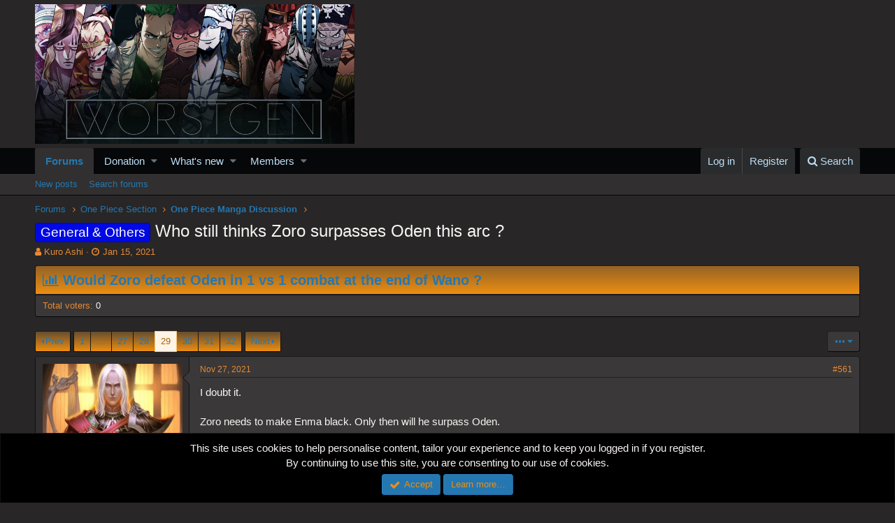

--- FILE ---
content_type: text/html; charset=utf-8
request_url: https://worstgen.alwaysdata.net/forum/threads/who-still-thinks-zoro-surpasses-oden-this-arc.10247/page-29
body_size: 22245
content:
<!DOCTYPE html>
<html id="XF" lang="en-US" dir="LTR"
	data-app="public"
	data-template="thread_view"
	data-container-key="node-4"
	data-content-key="thread-10247"
	data-logged-in="false"
	data-cookie-prefix="xf_"
	class="has-no-js template-thread_view"
	>
<head>
	<meta charset="utf-8" />
	<meta http-equiv="X-UA-Compatible" content="IE=Edge" />
	<meta name="viewport" content="width=device-width, initial-scale=1">
	
	<style>@import url('https://fonts.googleapis.com/css2?family=UnifrakturCook:wght@700&display=swap');</style>

	
	
	

	<title>General &amp; Others - Who still thinks Zoro surpasses Oden this arc ? | Page 29 | Worstgen</title>

	
		
		<meta name="description" content="I doubt it.

Zoro needs to make Enma black. Only then will he surpass Oden." />
		<meta property="og:description" content="I doubt it.

Zoro needs to make Enma black. Only then will he surpass Oden." />
		<meta property="twitter:description" content="I doubt it.

Zoro needs to make Enma black. Only then will he surpass Oden." />
	
	
		<meta property="og:url" content="https://worstgen.alwaysdata.net/forum/threads/who-still-thinks-zoro-surpasses-oden-this-arc.10247/" />
	
		<link rel="canonical" href="https://worstgen.alwaysdata.net/forum/threads/who-still-thinks-zoro-surpasses-oden-this-arc.10247/page-29" />
	
		<link rel="prev" href="https://worstgen.alwaysdata.net/forum/threads/who-still-thinks-zoro-surpasses-oden-this-arc.10247/page-28" />
	
		<link rel="next" href="https://worstgen.alwaysdata.net/forum/threads/who-still-thinks-zoro-surpasses-oden-this-arc.10247/page-30" />
	

	
		
	
	
	<meta property="og:site_name" content="Worstgen" />


	
	
		
	
	
	<meta property="og:type" content="website" />


	
	
		
	
	
	
		<meta property="og:title" content="General &amp; Others - Who still thinks Zoro surpasses Oden this arc ?" />
		<meta property="twitter:title" content="General &amp; Others - Who still thinks Zoro surpasses Oden this arc ?" />
	


	
	
	
	

	
		<meta name="theme-color" content="#282626" />
	

	
	
	

	
		
		<link rel="preload" href="https://worstgen.alwaysdata.net/forum/styles/fonts/fa/fontawesome-webfont.woff2?v=4.7.0" as="font" type="font/woff2" crossorigin="anonymous" />
	

	<link rel="stylesheet" href="https://worstgen.alwaysdata.net/forum/css.php?css=public%3Anormalize.css%2Cpublic%3Acore.less%2Cpublic%3Aapp.less%2Cpublic%3Afont_awesome.css&amp;s=1&amp;l=1&amp;d=1769075957&amp;k=0c6f229517a58f541adbb74f508e7fa42863aa68" />

	
	<link rel="stylesheet" href="https://worstgen.alwaysdata.net/forum/css.php?css=public%3Abb_code.less%2Cpublic%3Alightbox.less%2Cpublic%3Amessage.less%2Cpublic%3Anotices.less%2Cpublic%3Apoll.less%2Cpublic%3Ashare_controls.less%2Cpublic%3Aextra.less&amp;s=1&amp;l=1&amp;d=1769075957&amp;k=d1c76b94c2a45d73257d662b1d3127459d47f66f" />

	
		<script src="https://worstgen.alwaysdata.net/forum/js/xf/preamble-compiled.js?_v=19ed47b2"></script>
	


	
		<link rel="icon" type="image/png" href="https://worstgen.alwaysdata.net/forum/WGFavicon.png" sizes="32x32" />
	
	
	
	<script data-ad-client="ca-pub-4212870698617545" async src="https://pagead2.googlesyndication.com/pagead/js/adsbygoogle.js"></script>
</head>
<body data-template="thread_view">

<div class="p-pageWrapper" id="top">



<header class="p-header" id="header">
	<div class="p-header-inner">
		<div class="p-header-content">

			<div class="p-header-logo p-header-logo--image">
				<a href="https://worstgen.alwaysdata.net/forum/">
					<img src="https://worstgen.alwaysdata.net/forum/styles/default/xenforo/WG_news.jpg"
						alt="Worstgen"
						 />
				</a>
			</div>

			
		</div>
	</div>
</header>





	<div class="p-navSticky p-navSticky--primary" data-xf-init="sticky-header">
		
	<nav class="p-nav">
		<div class="p-nav-inner">
			<a class="p-nav-menuTrigger" data-xf-click="off-canvas" data-menu=".js-headerOffCanvasMenu" role="button" tabindex="0">
				<i aria-hidden="true"></i>
				<span class="p-nav-menuText">Menu</span>
			</a>

			<div class="p-nav-smallLogo">
				<a href="https://worstgen.alwaysdata.net/forum/">
					<img src="https://worstgen.alwaysdata.net/forum/styles/default/xenforo/WG_news.jpg"
						alt="Worstgen"
					 />
				</a>
			</div>

			<div class="p-nav-scroller hScroller" data-xf-init="h-scroller" data-auto-scroll=".p-navEl.is-selected">
				<div class="hScroller-scroll">
					<ul class="p-nav-list js-offCanvasNavSource">
					
						<li>
							
	<div class="p-navEl is-selected" data-has-children="true">
		

			
	
	<a href="https://worstgen.alwaysdata.net/forum/"
		class="p-navEl-link p-navEl-link--splitMenu "
		
		
		data-nav-id="forums">Forums</a>


			<a data-xf-key="1"
				data-xf-click="menu"
				data-menu-pos-ref="< .p-navEl"
				data-arrow-pos-ref="< .p-navEl"
				class="p-navEl-splitTrigger"
				role="button"
				tabindex="0"
				aria-label="Toggle expanded"
				aria-expanded="false"
				aria-haspopup="true"></a>

		
		
			<div class="menu menu--structural" data-menu="menu" aria-hidden="true">
				<div class="menu-content">
					<!--<h4 class="menu-header">Forums</h4>-->
					
						
	
	
	<a href="https://worstgen.alwaysdata.net/forum/whats-new/posts/"
		class="menu-linkRow u-indentDepth0 js-offCanvasCopy "
		
		
		data-nav-id="newPosts">New posts</a>

	

					
						
	
	
	<a href="https://worstgen.alwaysdata.net/forum/search/?type=post"
		class="menu-linkRow u-indentDepth0 js-offCanvasCopy "
		
		
		data-nav-id="searchForums">Search forums</a>

	

					
				</div>
			</div>
		
	</div>

						</li>
					
						<li>
							
	<div class="p-navEl " data-has-children="true">
		

			
	
	<a href="https://www.patreon.com/worstgen"
		class="p-navEl-link p-navEl-link--splitMenu "
		
		
		data-nav-id="donation">Donation</a>


			<a data-xf-key="2"
				data-xf-click="menu"
				data-menu-pos-ref="< .p-navEl"
				data-arrow-pos-ref="< .p-navEl"
				class="p-navEl-splitTrigger"
				role="button"
				tabindex="0"
				aria-label="Toggle expanded"
				aria-expanded="false"
				aria-haspopup="true"></a>

		
		
			<div class="menu menu--structural" data-menu="menu" aria-hidden="true">
				<div class="menu-content">
					<!--<h4 class="menu-header">Donation</h4>-->
					
						
	
	
	<a href="https://patreon.com/worstgen"
		class="menu-linkRow u-indentDepth0 js-offCanvasCopy "
		
		
		data-nav-id="patreon">Become a Patron</a>

	

					
						
	
	
	<a href="https://www.paypal.com/cgi-bin/webscr?cmd=_s-xclick&amp;hosted_button_id=9H3EQW4PCSZWU&amp;source=url"
		class="menu-linkRow u-indentDepth0 js-offCanvasCopy "
		
		
		data-nav-id="paypal">PayPal or Card Donation</a>

	

					
				</div>
			</div>
		
	</div>

						</li>
					
						<li>
							
	<div class="p-navEl " data-has-children="true">
		

			
	
	<a href="https://worstgen.alwaysdata.net/forum/whats-new/"
		class="p-navEl-link p-navEl-link--splitMenu "
		
		
		data-nav-id="whatsNew">What's new</a>


			<a data-xf-key="3"
				data-xf-click="menu"
				data-menu-pos-ref="< .p-navEl"
				data-arrow-pos-ref="< .p-navEl"
				class="p-navEl-splitTrigger"
				role="button"
				tabindex="0"
				aria-label="Toggle expanded"
				aria-expanded="false"
				aria-haspopup="true"></a>

		
		
			<div class="menu menu--structural" data-menu="menu" aria-hidden="true">
				<div class="menu-content">
					<!--<h4 class="menu-header">What's new</h4>-->
					
						
	
	
	<a href="https://sosickorsafe.web.app/"
		class="menu-linkRow u-indentDepth0 js-offCanvasCopy "
		
		
		data-nav-id="entertainment">Entertainment</a>

	

					
						
	
	
	<a href="https://worstgen.alwaysdata.net/forum/whats-new/posts/"
		class="menu-linkRow u-indentDepth0 js-offCanvasCopy "
		 rel="nofollow"
		
		data-nav-id="whatsNewPosts">New posts</a>

	

					
						
	
	
	<a href="https://worstgen.alwaysdata.net/forum/whats-new/profile-posts/"
		class="menu-linkRow u-indentDepth0 js-offCanvasCopy "
		 rel="nofollow"
		
		data-nav-id="whatsNewProfilePosts">New profile posts</a>

	

					
						
	
	
	<a href="https://worstgen.alwaysdata.net/forum/whats-new/threadmarks/"
		class="menu-linkRow u-indentDepth0 js-offCanvasCopy "
		 rel="nofollow"
		
		data-nav-id="whatsNewThreadmarks">New threadmarks</a>

	

					
						
	
	
	<a href="https://worstgen.alwaysdata.net/forum/whats-new/latest-activity"
		class="menu-linkRow u-indentDepth0 js-offCanvasCopy "
		 rel="nofollow"
		
		data-nav-id="latestActivity">Latest activity</a>

	

					
				</div>
			</div>
		
	</div>

						</li>
					
						<li>
							
	<div class="p-navEl " data-has-children="true">
		

			
	
	<a href="https://worstgen.alwaysdata.net/forum/members/"
		class="p-navEl-link p-navEl-link--splitMenu "
		
		
		data-nav-id="members">Members</a>


			<a data-xf-key="4"
				data-xf-click="menu"
				data-menu-pos-ref="< .p-navEl"
				data-arrow-pos-ref="< .p-navEl"
				class="p-navEl-splitTrigger"
				role="button"
				tabindex="0"
				aria-label="Toggle expanded"
				aria-expanded="false"
				aria-haspopup="true"></a>

		
		
			<div class="menu menu--structural" data-menu="menu" aria-hidden="true">
				<div class="menu-content">
					<!--<h4 class="menu-header">Members</h4>-->
					
						
	
	
	<a href="https://worstgen.alwaysdata.net/forum/online/"
		class="menu-linkRow u-indentDepth0 js-offCanvasCopy "
		
		
		data-nav-id="currentVisitors">Current visitors</a>

	

					
						
	
	
	<a href="https://worstgen.alwaysdata.net/forum/whats-new/profile-posts/"
		class="menu-linkRow u-indentDepth0 js-offCanvasCopy "
		 rel="nofollow"
		
		data-nav-id="newProfilePosts">New profile posts</a>

	

					
						
	
	
	<a href="https://worstgen.alwaysdata.net/forum/search/?type=profile_post"
		class="menu-linkRow u-indentDepth0 js-offCanvasCopy "
		
		
		data-nav-id="searchProfilePosts">Search profile posts</a>

	

					
				</div>
			</div>
		
	</div>

						</li>
					
					</ul>
				</div>
			</div>

			<div class="p-nav-opposite">
				<div class="p-navgroup p-account p-navgroup--guest">
					
						<a href="https://worstgen.alwaysdata.net/forum/login/" class="p-navgroup-link p-navgroup-link--textual p-navgroup-link--logIn"
							data-xf-click="overlay" data-follow-redirects="on">
							<span class="p-navgroup-linkText">Log in</span>
						</a>
						
							<a href="https://worstgen.alwaysdata.net/forum/register/" class="p-navgroup-link p-navgroup-link--textual p-navgroup-link--register"
								data-xf-click="overlay" data-follow-redirects="on">
								<span class="p-navgroup-linkText">Register</span>
							</a>
						
					
				</div>

				<div class="p-navgroup p-discovery">
					<a href="https://worstgen.alwaysdata.net/forum/whats-new/"
						class="p-navgroup-link p-navgroup-link--iconic p-navgroup-link--whatsnew"
						title="What&#039;s new">
						<i aria-hidden="true"></i>
						<span class="p-navgroup-linkText">What's new</span>
					</a>

					
						<a href="https://worstgen.alwaysdata.net/forum/search/"
							class="p-navgroup-link p-navgroup-link--iconic p-navgroup-link--search"
							data-xf-click="menu"
							data-xf-key="/"
							aria-label="Search"
							aria-expanded="false"
							aria-haspopup="true"
							title="Search">
							<i aria-hidden="true"></i>
							<span class="p-navgroup-linkText">Search</span>
						</a>
						<div class="menu menu--structural menu--wide" data-menu="menu" aria-hidden="true">
							<form action="https://worstgen.alwaysdata.net/forum/search/search" method="post"
								class="menu-content"
								data-xf-init="quick-search">

								<h3 class="menu-header">Search</h3>
								
								<div class="menu-row">
									
										<div class="inputGroup inputGroup--joined">
											<input type="text" class="input" name="keywords" placeholder="Search…" aria-label="Search" data-menu-autofocus="true" />
											
			<select name="constraints" class="js-quickSearch-constraint input" aria-label="Search within">
				<option value="">Everywhere</option>
<option value="{&quot;search_type&quot;:&quot;post&quot;}">Threads</option>
<option value="{&quot;search_type&quot;:&quot;post&quot;,&quot;c&quot;:{&quot;nodes&quot;:[4],&quot;child_nodes&quot;:1}}">This forum</option>
<option value="{&quot;search_type&quot;:&quot;post&quot;,&quot;c&quot;:{&quot;thread&quot;:10247}}">This thread</option>

			</select>
		
										</div>
									
								</div>

								
								<div class="menu-row">
									<label class="iconic iconic--checkbox iconic--labelled"><input type="checkbox"  name="c[title_only]" value="1" /><i aria-hidden="true"></i>Search titles only</label>

								</div>
								
								<div class="menu-row">
									<div class="inputGroup">
										<span class="inputGroup-text" id="ctrl_search_menu_by_member">By:</span>
										<input class="input" name="c[users]" data-xf-init="auto-complete" placeholder="Member" aria-labelledby="ctrl_search_menu_by_member" />
									</div>
								</div>
								<div class="menu-footer">
									<span class="menu-footer-controls">
										<button type="submit" class="button--primary button button--icon button--icon--search"><span class="button-text">Search</span></button>
										<a href="https://worstgen.alwaysdata.net/forum/search/" class="button"><span class="button-text">Advanced search…</span></a>
									</span>
								</div>

								<input type="hidden" name="_xfToken" value="1769573142,ac306731e1619461f20de8f5dfb24f44" />
							</form>
						</div>
					
				</div>
			</div>
		</div>
	</nav>

	</div>
	
	
		<div class="p-sectionLinks">
			<div class="p-sectionLinks-inner hScroller" data-xf-init="h-scroller">
				<div class="hScroller-scroll">
					<ul class="p-sectionLinks-list">
					
						<li>
							
	<div class="p-navEl " >
		

			
	
	<a href="https://worstgen.alwaysdata.net/forum/whats-new/posts/"
		class="p-navEl-link "
		
		data-xf-key="alt+1"
		data-nav-id="newPosts">New posts</a>


			

		
		
	</div>

						</li>
					
						<li>
							
	<div class="p-navEl " >
		

			
	
	<a href="https://worstgen.alwaysdata.net/forum/search/?type=post"
		class="p-navEl-link "
		
		data-xf-key="alt+2"
		data-nav-id="searchForums">Search forums</a>


			

		
		
	</div>

						</li>
					
					</ul>
				</div>
			</div>
		</div>
	



<div class="offCanvasMenu offCanvasMenu--nav js-headerOffCanvasMenu" data-menu="menu" aria-hidden="true" data-ocm-builder="navigation">
	<div class="offCanvasMenu-backdrop" data-menu-close="true"></div>
	<div class="offCanvasMenu-content">
		<div class="offCanvasMenu-header">
			Menu
			<a class="offCanvasMenu-closer" data-menu-close="true" role="button" tabindex="0" aria-label="Close"></a>
		</div>
		
			<div class="p-offCanvasRegisterLink">
				<div class="offCanvasMenu-linkHolder">
					<a href="https://worstgen.alwaysdata.net/forum/login/" class="offCanvasMenu-link" data-xf-click="overlay" data-menu-close="true">
						Log in
					</a>
				</div>
				<hr class="offCanvasMenu-separator" />
				
					<div class="offCanvasMenu-linkHolder">
						<a href="https://worstgen.alwaysdata.net/forum/register/" class="offCanvasMenu-link" data-xf-click="overlay" data-menu-close="true">
							Register
						</a>
					</div>
					<hr class="offCanvasMenu-separator" />
				
			</div>
		
		<div class="js-offCanvasNavTarget"></div>
	</div>
</div>

<div class="p-body">
	<div class="p-body-inner">
		<!--XF:EXTRA_OUTPUT-->

		

		

		
		
	
		<ul class="p-breadcrumbs "
			itemscope itemtype="https://schema.org/BreadcrumbList">
		
			

			
			

			
				
				
	<li itemprop="itemListElement" itemscope itemtype="https://schema.org/ListItem">
		<a href="https://worstgen.alwaysdata.net/forum/" itemprop="item">
			<span itemprop="name">Forums</span>
		</a>
		<meta itemprop="position" content="1" />
	</li>

			
			
				
				
	<li itemprop="itemListElement" itemscope itemtype="https://schema.org/ListItem">
		<a href="https://worstgen.alwaysdata.net/forum/.#one-piece-section.3" itemprop="item">
			<span itemprop="name">One Piece Section</span>
		</a>
		<meta itemprop="position" content="2" />
	</li>

			
				
				
	<li itemprop="itemListElement" itemscope itemtype="https://schema.org/ListItem">
		<a href="https://worstgen.alwaysdata.net/forum/forums/one-piece-manga-discussion.4/" itemprop="item">
			<span itemprop="name">One Piece Manga Discussion</span>
		</a>
		<meta itemprop="position" content="3" />
	</li>

			

		
		</ul>
	

		

		
	<noscript><div class="blockMessage blockMessage--important blockMessage--iconic u-noJsOnly">JavaScript is disabled. For a better experience, please enable JavaScript in your browser before proceeding.</div></noscript>

		
	<!--[if lt IE 9]><div class="blockMessage blockMessage&#45;&#45;important blockMessage&#45;&#45;iconic">You are using an out of date browser. It  may not display this or other websites correctly.<br />You should upgrade or use an <a href="https://www.google.com/chrome/browser/" target="_blank">alternative browser</a>.</div><![endif]-->


		
			<div class="p-body-header">
			
				
					<div class="p-title ">
					
						
							<h1 class="p-title-value"><span class="label label--blue" dir="auto">General &amp; Others</span><span class="label-append">&nbsp;</span>Who still thinks Zoro surpasses Oden this arc ?</h1>
						
						
					
					</div>
				

				
					<div class="p-description">
	<ul class="listInline listInline--bullet">
		<li>
			<i class="fa fa-user" aria-hidden="true" title="Thread starter"></i>
			<span class="u-srOnly">Thread starter</span>

			<a href="https://worstgen.alwaysdata.net/forum/members/kuro-ashi.2992/" class="username  u-concealed" dir="auto" data-user-id="2992" data-xf-init="member-tooltip">Kuro Ashi</a>
		</li>
		<li>
			<i class="fa fa-clock-o" aria-hidden="true" title="Start date"></i>
			<span class="u-srOnly">Start date</span>

			<a href="https://worstgen.alwaysdata.net/forum/threads/who-still-thinks-zoro-surpasses-oden-this-arc.10247/" class="u-concealed"><time  class="u-dt" dir="auto" datetime="2021-01-15T23:43:07+0000" data-time="1610754187" data-date-string="Jan 15, 2021" data-time-string="11:43 PM" title="Jan 15, 2021 at 11:43 PM">Jan 15, 2021</time></a>
		</li>
		
	</ul>
</div>
				
			
			</div>
		

		<div class="p-body-main  ">
			

			<div class="p-body-content">
				
				<div class="p-body-pageContent">



	
	
	








	
		
		
	
	



	
	
	
		
	
	
	


	
	
	
		
	
	
	


	
	
		
	
	
	


	
	









	

	
		
	







	



	
	
			<form action="https://worstgen.alwaysdata.net/forum/threads/who-still-thinks-zoro-surpasses-oden-this-arc.10247/poll/vote" method="post" class="block js-pollContainer-3113"
				 data-xf-init="poll-block ajax-submit"
			>
				
		<div class="block-container">
			<h2 class="block-header">
				
					<i class="fa fa-bar-chart" aria-hidden="true"></i> Would Zoro defeat Oden in 1 vs 1 combat at the end of Wano ?
					
				
			</h2>
			
				
	
	

	<div class="block-body">
		<ul class="listPlain">
		
		</ul>
		
			<hr class="block-separator" />
			<div class="block-row block-row--minor">
				<ul class="listInline listInline--bullet">
					<li>
						<dl class="pairs pairs--inline">
							<dt>Total voters</dt>
							<dd>0</dd>
						</dl>
					</li>
					
				</ul>
			</div>
		
	</div>
	
		
	

			
		</div>
		<input type="hidden" name="simple_display" value="" />
	
				<input type="hidden" name="_xfToken" value="1769573142,ac306731e1619461f20de8f5dfb24f44" />
				
			</form>
		









<div class="block block--messages" data-xf-init="" data-type="post" data-href="https://worstgen.alwaysdata.net/forum/inline-mod/">

	
	


	<div class="block-outer"><div class="block-outer-main"><nav class="pageNavWrapper pageNavWrapper--mixed ">



<div class="pageNav pageNav--skipStart ">
	
		<a href="https://worstgen.alwaysdata.net/forum/threads/who-still-thinks-zoro-surpasses-oden-this-arc.10247/page-28" class="pageNav-jump pageNav-jump--prev">Prev</a>
	

	<ul class="pageNav-main">
		

	
		<li class="pageNav-page "><a href="https://worstgen.alwaysdata.net/forum/threads/who-still-thinks-zoro-surpasses-oden-this-arc.10247/">1</a></li>
	


		
			
				<li class="pageNav-page pageNav-page--skip pageNav-page--skipStart">
					<a data-xf-init="tooltip" title="Go to page"
						data-xf-click="menu"
						role="button" tabindex="0" aria-expanded="false" aria-haspopup="true">…</a>
					

	<div class="menu menu--pageJump" data-menu="menu" aria-hidden="true">
		<div class="menu-content">
			<h4 class="menu-header">Go to page</h4>
			<div class="menu-row" data-xf-init="page-jump" data-page-url="https://worstgen.alwaysdata.net/forum/threads/who-still-thinks-zoro-surpasses-oden-this-arc.10247/page-%page%">
				<div class="inputGroup inputGroup--numbers">
					<div class="inputGroup inputGroup--numbers inputNumber" data-xf-init="number-box"><input type="number" pattern="\d*" class="input input--number js-numberBoxTextInput input input--numberNarrow js-pageJumpPage" value="26"  min="1" max="32" step="1" required="required" data-menu-autofocus="true" /></div>
					<span class="inputGroup-text"><button type="button" class="js-pageJumpGo button"><span class="button-text">Go</span></button></span>
				</div>
			</div>
		</div>
	</div>

				</li>
			
		

		
			

	
		<li class="pageNav-page pageNav-page--earlier"><a href="https://worstgen.alwaysdata.net/forum/threads/who-still-thinks-zoro-surpasses-oden-this-arc.10247/page-27">27</a></li>
	

		
			

	
		<li class="pageNav-page pageNav-page--earlier"><a href="https://worstgen.alwaysdata.net/forum/threads/who-still-thinks-zoro-surpasses-oden-this-arc.10247/page-28">28</a></li>
	

		
			

	
		<li class="pageNav-page pageNav-page--current "><a href="https://worstgen.alwaysdata.net/forum/threads/who-still-thinks-zoro-surpasses-oden-this-arc.10247/page-29">29</a></li>
	

		
			

	
		<li class="pageNav-page pageNav-page--later"><a href="https://worstgen.alwaysdata.net/forum/threads/who-still-thinks-zoro-surpasses-oden-this-arc.10247/page-30">30</a></li>
	

		
			

	
		<li class="pageNav-page pageNav-page--later"><a href="https://worstgen.alwaysdata.net/forum/threads/who-still-thinks-zoro-surpasses-oden-this-arc.10247/page-31">31</a></li>
	

		

		

		

	
		<li class="pageNav-page "><a href="https://worstgen.alwaysdata.net/forum/threads/who-still-thinks-zoro-surpasses-oden-this-arc.10247/page-32">32</a></li>
	

	</ul>

	
		<a href="https://worstgen.alwaysdata.net/forum/threads/who-still-thinks-zoro-surpasses-oden-this-arc.10247/page-30" class="pageNav-jump pageNav-jump--next">Next</a>
	
</div>

<div class="pageNavSimple">
	
		<a href="https://worstgen.alwaysdata.net/forum/threads/who-still-thinks-zoro-surpasses-oden-this-arc.10247/"
			class="pageNavSimple-el pageNavSimple-el--first"
			data-xf-init="tooltip" title="First">
			<i aria-hidden="true"></i> <span class="u-srOnly">First</span>
		</a>
		<a href="https://worstgen.alwaysdata.net/forum/threads/who-still-thinks-zoro-surpasses-oden-this-arc.10247/page-28" class="pageNavSimple-el pageNavSimple-el--prev">
			<i aria-hidden="true"></i> Prev
		</a>
	

	<a class="pageNavSimple-el pageNavSimple-el--current"
		data-xf-init="tooltip" title="Go to page"
		data-xf-click="menu" role="button" tabindex="0" aria-expanded="false" aria-haspopup="true">
		29 of 32
	</a>
	

	<div class="menu menu--pageJump" data-menu="menu" aria-hidden="true">
		<div class="menu-content">
			<h4 class="menu-header">Go to page</h4>
			<div class="menu-row" data-xf-init="page-jump" data-page-url="https://worstgen.alwaysdata.net/forum/threads/who-still-thinks-zoro-surpasses-oden-this-arc.10247/page-%page%">
				<div class="inputGroup inputGroup--numbers">
					<div class="inputGroup inputGroup--numbers inputNumber" data-xf-init="number-box"><input type="number" pattern="\d*" class="input input--number js-numberBoxTextInput input input--numberNarrow js-pageJumpPage" value="29"  min="1" max="32" step="1" required="required" data-menu-autofocus="true" /></div>
					<span class="inputGroup-text"><button type="button" class="js-pageJumpGo button"><span class="button-text">Go</span></button></span>
				</div>
			</div>
		</div>
	</div>


	
		<a href="https://worstgen.alwaysdata.net/forum/threads/who-still-thinks-zoro-surpasses-oden-this-arc.10247/page-30" class="pageNavSimple-el pageNavSimple-el--next">
			Next <i aria-hidden="true"></i>
		</a>
		<a href="https://worstgen.alwaysdata.net/forum/threads/who-still-thinks-zoro-surpasses-oden-this-arc.10247/page-32"
			class="pageNavSimple-el pageNavSimple-el--last"
			data-xf-init="tooltip" title="Last">
			<i aria-hidden="true"></i> <span class="u-srOnly">Last</span>
		</a>
	
</div>

</nav>



</div>
		
			<div class="block-outer-opposite">
				<div class="buttonGroup">
				
					
					
					
					
					

					
						<div class="buttonGroup-buttonWrapper">
							<button type="button" class="button--link menuTrigger button" data-xf-click="menu" aria-expanded="false" aria-haspopup="true" title="More options"><span class="button-text">&#8226;&#8226;&#8226;</span></button>
							<div class="menu" data-menu="menu" aria-hidden="true">
								<div class="menu-content">
									<h4 class="menu-header">More options</h4>
									
										
										
										

	





										
										
										
										
										
										
										
	<a href="https://worstgen.alwaysdata.net/forum/threads/who-still-thinks-zoro-surpasses-oden-this-arc.10247/who-replied" data-xf-click="overlay" class="menu-linkRow">Who Replied?</a>



										
										
									
								</div>
							</div>
						</div>
					
				
				</div>
			</div></div>

	<div class="block-outer js-threadStatusField"></div>

	<div class="block-container lbContainer"
		data-xf-init="lightbox select-to-quote"
		data-message-selector=".js-post"
		data-lb-id="thread-10247"
		data-lb-universal="0">

		<div class="block-body js-replyNewMessageContainer">
			
				
					
	
	
	<article class="message message--post js-post js-inlineModContainer   "
		data-author="Zara"
		data-content="post-2174239"
		id="js-post-2174239">

		
	
	
		<span class="u-anchorTarget" id="post-2174239"></span>
	

	
	
	


		<div class="message-inner">
			<div class="message-cell message-cell--user">
				
				
				

	<section itemscope itemtype="https://schema.org/Person" class="message-user">
		<div class="message-avatar ">
			<div class="message-avatar-wrapper">
				<a href="https://worstgen.alwaysdata.net/forum/members/zara.8286/" class="avatar avatar--o" data-user-id="8286" data-xf-init="member-tooltip">
			<img src="https://worstgen.alwaysdata.net/forum/data/avatars/o/8/8286.jpg?1661475084"  alt="Zara" class="avatar-u8286-o" itemprop="image" /> 
		</a>
				
			</div>
		</div>
		<div class="message-userDetails">
			<h4 class="message-name"><a href="https://worstgen.alwaysdata.net/forum/members/zara.8286/" class="username " dir="auto" data-user-id="8286" data-xf-init="member-tooltip" itemprop="name">Zara</a></h4>
			
			<div class="userBanner userBanner influential message-userBanner" itemprop="jobTitle"><span class="userBanner-before"></span><strong>‎</strong><span class="userBanner-after"></span></div>
			<div class="message-date"><a href="https://worstgen.alwaysdata.net/forum/threads/who-still-thinks-zoro-surpasses-oden-this-arc.10247/post-2174239" class="u-concealed" rel="nofollow"><time  class="u-dt" dir="auto" datetime="2021-11-27T21:27:00+0000" data-time="1638048420" data-date-string="Nov 27, 2021" data-time-string="9:27 PM" title="Nov 27, 2021 at 9:27 PM">Nov 27, 2021</time></a></div>
		</div>
		<div class="message-permalink"><a href="https://worstgen.alwaysdata.net/forum/threads/who-still-thinks-zoro-surpasses-oden-this-arc.10247/post-2174239" class="u-concealed" rel="nofollow">#561</a></div>
		
			
			
		
		<span class="message-userArrow"></span>
	</section>

			</div>
			<div class="message-cell message-cell--main">
				<div class="message-main js-quickEditTarget">

					<header class="message-attribution">
						<a href="https://worstgen.alwaysdata.net/forum/threads/who-still-thinks-zoro-surpasses-oden-this-arc.10247/post-2174239" class="message-attribution-main u-concealed" rel="nofollow"><time  class="u-dt" dir="auto" datetime="2021-11-27T21:27:00+0000" data-time="1638048420" data-date-string="Nov 27, 2021" data-time-string="9:27 PM" title="Nov 27, 2021 at 9:27 PM">Nov 27, 2021</time></a>
						<div class="message-attribution-opposite">
							
							<a href="https://worstgen.alwaysdata.net/forum/threads/who-still-thinks-zoro-surpasses-oden-this-arc.10247/post-2174239" class="u-concealed" rel="nofollow">#561</a>
						</div>
					</header>

					<div class="message-content js-messageContent">

						
						
						

						<div class="message-userContent lbContainer js-lbContainer  "
							data-lb-id="post-2174239"
							data-lb-caption-desc="Zara &middot; Nov 27, 2021 at 9:27 PM">

							

							<article class="message-body js-selectToQuote">
								
								<div class="bbWrapper">I doubt it.<br />
<br />
Zoro needs to make Enma black. Only then will he surpass Oden.</div>
								<div class="js-selectToQuoteEnd">&nbsp;</div>
								
							</article>

							

							
						</div>

						

						
	

					</div>

					<footer class="message-footer">
						

						<div class="likesBar js-likeList is-active">
							<i class="likeIcon" title="Likes" aria-hidden="true"></i>
<span class="u-srOnly">Likes:</span>
<a href="https://worstgen.alwaysdata.net/forum/posts/2174239/likes" data-xf-click="overlay"><bdi>Cyrus the Cactus</bdi>, <bdi>Ballel</bdi>, <bdi>yorosenpai</bdi> and 1 other person</a>
						</div>

						<div class="js-historyTarget message-historyTarget toggleTarget" data-href="trigger-href"></div>
					</footer>
				</div>
			</div>
		</div>
	
	
	

	
	
	

</article>

	

				
			
				
					
	
	
	<article class="message message--post js-post js-inlineModContainer   "
		data-author="Malio"
		data-content="post-2174254"
		id="js-post-2174254">

		
	
	
		<span class="u-anchorTarget" id="post-2174254"></span>
	

	
	
	


		<div class="message-inner">
			<div class="message-cell message-cell--user">
				
				
				

	<section itemscope itemtype="https://schema.org/Person" class="message-user">
		<div class="message-avatar ">
			<div class="message-avatar-wrapper">
				<a href="https://worstgen.alwaysdata.net/forum/members/malio.7125/" class="avatar avatar--o" data-user-id="7125" data-xf-init="member-tooltip">
			<img src="https://worstgen.alwaysdata.net/forum/data/avatars/o/7/7125.jpg?1722537992"  alt="Malio" class="avatar-u7125-o" itemprop="image" /> 
		</a>
				
			</div>
		</div>
		<div class="message-userDetails">
			<h4 class="message-name"><a href="https://worstgen.alwaysdata.net/forum/members/malio.7125/" class="username " dir="auto" data-user-id="7125" data-xf-init="member-tooltip" itemprop="name">Malio</a></h4>
			
			<div class="userBanner userBanner veteran message-userBanner" itemprop="jobTitle"><span class="userBanner-before"></span><strong>‎</strong><span class="userBanner-after"></span></div>
			<div class="message-date"><a href="https://worstgen.alwaysdata.net/forum/threads/who-still-thinks-zoro-surpasses-oden-this-arc.10247/post-2174254" class="u-concealed" rel="nofollow"><time  class="u-dt" dir="auto" datetime="2021-11-27T21:38:41+0000" data-time="1638049121" data-date-string="Nov 27, 2021" data-time-string="9:38 PM" title="Nov 27, 2021 at 9:38 PM">Nov 27, 2021</time></a></div>
		</div>
		<div class="message-permalink"><a href="https://worstgen.alwaysdata.net/forum/threads/who-still-thinks-zoro-surpasses-oden-this-arc.10247/post-2174254" class="u-concealed" rel="nofollow">#562</a></div>
		
			
			
		
		<span class="message-userArrow"></span>
	</section>

			</div>
			<div class="message-cell message-cell--main">
				<div class="message-main js-quickEditTarget">

					<header class="message-attribution">
						<a href="https://worstgen.alwaysdata.net/forum/threads/who-still-thinks-zoro-surpasses-oden-this-arc.10247/post-2174254" class="message-attribution-main u-concealed" rel="nofollow"><time  class="u-dt" dir="auto" datetime="2021-11-27T21:38:41+0000" data-time="1638049121" data-date-string="Nov 27, 2021" data-time-string="9:38 PM" title="Nov 27, 2021 at 9:38 PM">Nov 27, 2021</time></a>
						<div class="message-attribution-opposite">
							
							<a href="https://worstgen.alwaysdata.net/forum/threads/who-still-thinks-zoro-surpasses-oden-this-arc.10247/post-2174254" class="u-concealed" rel="nofollow">#562</a>
						</div>
					</header>

					<div class="message-content js-messageContent">

						
						
						

						<div class="message-userContent lbContainer js-lbContainer  "
							data-lb-id="post-2174254"
							data-lb-caption-desc="Malio &middot; Nov 27, 2021 at 9:38 PM">

							

							<article class="message-body js-selectToQuote">
								
								<div class="bbWrapper"><div class="bbCodeBlock bbCodeBlock--expandable bbCodeBlock--quote">
	
		<div class="bbCodeBlock-title">
			
				<a href="https://worstgen.alwaysdata.net/forum/goto/post?id=2174229"
					class="bbCodeBlock-sourceJump"
					data-xf-click="attribution"
					data-content-selector="#post-2174229">PizzaBread said:</a>
			
		</div>
	
	<div class="bbCodeBlock-content">
		<div class="bbCodeBlock-expandContent">
			Zoro won't kill Kaido<br />
<br />
<img src="https://worstgen.alwaysdata.net/images/smilies/symbols/jGpS0AH.jpg.png"  class="smilie" alt=":myman:" title="Myman    :myman:" /><br />
<br />
Edit: nvm, just saw ZKK there<br />
<br />
whatever, more ZKK hype<br />
<br />
<img src="https://i.imgur.com/cCkl8Rt.png"  class="smilie" alt=":steef:" title="Steef    :steef:" />
		</div>
		<div class="bbCodeBlock-expandLink"><a>Click to expand...</a></div>
	</div>
</div>:cheers:</div>
								<div class="js-selectToQuoteEnd">&nbsp;</div>
								
							</article>

							

							
						</div>

						

						
	

					</div>

					<footer class="message-footer">
						

						<div class="likesBar js-likeList is-active">
							<i class="likeIcon" title="Likes" aria-hidden="true"></i>
<span class="u-srOnly">Likes:</span>
<a href="https://worstgen.alwaysdata.net/forum/posts/2174254/likes" data-xf-click="overlay"><bdi>yorosenpai</bdi>, <bdi>Finalbeta</bdi> and <bdi>Indigo</bdi></a>
						</div>

						<div class="js-historyTarget message-historyTarget toggleTarget" data-href="trigger-href"></div>
					</footer>
				</div>
			</div>
		</div>
	
	
	

	
	
	

</article>

	

				
			
				
					
	
	
	<article class="message message--post js-post js-inlineModContainer   "
		data-author="Cinera"
		data-content="post-2174271"
		id="js-post-2174271">

		
	
	
		<span class="u-anchorTarget" id="post-2174271"></span>
	

	
	
	


		<div class="message-inner">
			<div class="message-cell message-cell--user">
				
				
				

	<section itemscope itemtype="https://schema.org/Person" class="message-user">
		<div class="message-avatar ">
			<div class="message-avatar-wrapper">
				<a href="https://worstgen.alwaysdata.net/forum/members/cinera.580/" class="avatar avatar--o" data-user-id="580" data-xf-init="member-tooltip">
			<img src="https://worstgen.alwaysdata.net/forum/data/avatars/o/0/580.jpg?1670183221"  alt="Cinera" class="avatar-u580-o" itemprop="image" /> 
		</a>
				
			</div>
		</div>
		<div class="message-userDetails">
			<h4 class="message-name"><a href="https://worstgen.alwaysdata.net/forum/members/cinera.580/" class="username " dir="auto" data-user-id="580" data-xf-init="member-tooltip" itemprop="name">Cinera</a></h4>
			<h5 class="userTitle message-userTitle" dir="auto" itemprop="jobTitle">𝐀𝐬𝐩𝐢𝐫𝐢𝐧𝐠 𝐌𝐚𝐬𝐜𝐡𝐞𝐧𝐧𝐲 𝐏𝐞𝐭</h5>
			<div class="userBanner userBanner legendary message-userBanner" itemprop="jobTitle"><span class="userBanner-before"></span><strong>‎</strong><span class="userBanner-after"></span></div>
			<div class="message-date"><a href="https://worstgen.alwaysdata.net/forum/threads/who-still-thinks-zoro-surpasses-oden-this-arc.10247/post-2174271" class="u-concealed" rel="nofollow"><time  class="u-dt" dir="auto" datetime="2021-11-27T21:46:17+0000" data-time="1638049577" data-date-string="Nov 27, 2021" data-time-string="9:46 PM" title="Nov 27, 2021 at 9:46 PM">Nov 27, 2021</time></a></div>
		</div>
		<div class="message-permalink"><a href="https://worstgen.alwaysdata.net/forum/threads/who-still-thinks-zoro-surpasses-oden-this-arc.10247/post-2174271" class="u-concealed" rel="nofollow">#563</a></div>
		
			
			
		
		<span class="message-userArrow"></span>
	</section>

			</div>
			<div class="message-cell message-cell--main">
				<div class="message-main js-quickEditTarget">

					<header class="message-attribution">
						<a href="https://worstgen.alwaysdata.net/forum/threads/who-still-thinks-zoro-surpasses-oden-this-arc.10247/post-2174271" class="message-attribution-main u-concealed" rel="nofollow"><time  class="u-dt" dir="auto" datetime="2021-11-27T21:46:17+0000" data-time="1638049577" data-date-string="Nov 27, 2021" data-time-string="9:46 PM" title="Nov 27, 2021 at 9:46 PM">Nov 27, 2021</time></a>
						<div class="message-attribution-opposite">
							
							<a href="https://worstgen.alwaysdata.net/forum/threads/who-still-thinks-zoro-surpasses-oden-this-arc.10247/post-2174271" class="u-concealed" rel="nofollow">#563</a>
						</div>
					</header>

					<div class="message-content js-messageContent">

						
						
						

						<div class="message-userContent lbContainer js-lbContainer  "
							data-lb-id="post-2174271"
							data-lb-caption-desc="Cinera &middot; Nov 27, 2021 at 9:46 PM">

							

							<article class="message-body js-selectToQuote">
								
								<div class="bbWrapper"><div class="bbCodeBlock bbCodeBlock--expandable bbCodeBlock--quote">
	
		<div class="bbCodeBlock-title">
			
				<a href="https://worstgen.alwaysdata.net/forum/goto/post?id=2174199"
					class="bbCodeBlock-sourceJump"
					data-xf-click="attribution"
					data-content-selector="#post-2174199">CbShadow said:</a>
			
		</div>
	
	<div class="bbCodeBlock-content">
		<div class="bbCodeBlock-expandContent">
			<b>Wano</b> protected Wano from all outsiders including the government like a Yonko protect their territory but Ryuma achieved it without the help of a powerful crew.
		</div>
		<div class="bbCodeBlock-expandLink"><a>Click to expand...</a></div>
	</div>
</div>The <b>bolded</b> should be Ryuma.</div>
								<div class="js-selectToQuoteEnd">&nbsp;</div>
								
							</article>

							

							
						</div>

						

						
	

					</div>

					<footer class="message-footer">
						

						<div class="likesBar js-likeList is-active">
							<i class="likeIcon" title="Likes" aria-hidden="true"></i>
<span class="u-srOnly">Likes:</span>
<a href="https://worstgen.alwaysdata.net/forum/posts/2174271/likes" data-xf-click="overlay"><bdi>Cyrus the Cactus</bdi>, <bdi>CbShadow</bdi> and <bdi>yorosenpai</bdi></a>
						</div>

						<div class="js-historyTarget message-historyTarget toggleTarget" data-href="trigger-href"></div>
					</footer>
				</div>
			</div>
		</div>
	
	
	

	
	
	

</article>

	

				
			
				
					
	
	
	<article class="message message--post js-post js-inlineModContainer   "
		data-author="Finalbeta"
		data-content="post-2174289"
		id="js-post-2174289">

		
	
	
		<span class="u-anchorTarget" id="post-2174289"></span>
	

	
	
	


		<div class="message-inner">
			<div class="message-cell message-cell--user">
				
				
				

	<section itemscope itemtype="https://schema.org/Person" class="message-user">
		<div class="message-avatar ">
			<div class="message-avatar-wrapper">
				<a href="https://worstgen.alwaysdata.net/forum/members/finalbeta.50/" class="avatar avatar--o" data-user-id="50" data-xf-init="member-tooltip">
			<img src="https://worstgen.alwaysdata.net/forum/data/avatars/o/0/50.jpg?1755112425"  alt="Finalbeta" class="avatar-u50-o" itemprop="image" /> 
		</a>
				
			</div>
		</div>
		<div class="message-userDetails">
			<h4 class="message-name"><a href="https://worstgen.alwaysdata.net/forum/members/finalbeta.50/" class="username " dir="auto" data-user-id="50" data-xf-init="member-tooltip" itemprop="name"><span class="username--style77">Finalbeta</span></a></h4>
			<h5 class="userTitle message-userTitle" dir="auto" itemprop="jobTitle">Hero of Albion</h5>
			<div class="userBanner userBanner vipfinalbeta message-userBanner" itemprop="jobTitle"><span class="userBanner-before"></span><strong>‎</strong><span class="userBanner-after"></span></div>
			<div class="message-date"><a href="https://worstgen.alwaysdata.net/forum/threads/who-still-thinks-zoro-surpasses-oden-this-arc.10247/post-2174289" class="u-concealed" rel="nofollow"><time  class="u-dt" dir="auto" datetime="2021-11-27T21:51:22+0000" data-time="1638049882" data-date-string="Nov 27, 2021" data-time-string="9:51 PM" title="Nov 27, 2021 at 9:51 PM">Nov 27, 2021</time></a></div>
		</div>
		<div class="message-permalink"><a href="https://worstgen.alwaysdata.net/forum/threads/who-still-thinks-zoro-surpasses-oden-this-arc.10247/post-2174289" class="u-concealed" rel="nofollow">#564</a></div>
		
			
			
		
		<span class="message-userArrow"></span>
	</section>

			</div>
			<div class="message-cell message-cell--main">
				<div class="message-main js-quickEditTarget">

					<header class="message-attribution">
						<a href="https://worstgen.alwaysdata.net/forum/threads/who-still-thinks-zoro-surpasses-oden-this-arc.10247/post-2174289" class="message-attribution-main u-concealed" rel="nofollow"><time  class="u-dt" dir="auto" datetime="2021-11-27T21:51:22+0000" data-time="1638049882" data-date-string="Nov 27, 2021" data-time-string="9:51 PM" title="Nov 27, 2021 at 9:51 PM">Nov 27, 2021</time></a>
						<div class="message-attribution-opposite">
							
							<a href="https://worstgen.alwaysdata.net/forum/threads/who-still-thinks-zoro-surpasses-oden-this-arc.10247/post-2174289" class="u-concealed" rel="nofollow">#564</a>
						</div>
					</header>

					<div class="message-content js-messageContent">

						
						
						

						<div class="message-userContent lbContainer js-lbContainer  "
							data-lb-id="post-2174289"
							data-lb-caption-desc="Finalbeta &middot; Nov 27, 2021 at 9:51 PM">

							

							<article class="message-body js-selectToQuote">
								
								<div class="bbWrapper"><div class="bbCodeBlock bbCodeBlock--expandable bbCodeBlock--quote">
	
		<div class="bbCodeBlock-title">
			
				<a href="https://worstgen.alwaysdata.net/forum/goto/post?id=2174102"
					class="bbCodeBlock-sourceJump"
					data-xf-click="attribution"
					data-content-selector="#post-2174102">Echizen_Jo_Ndule said:</a>
			
		</div>
	
	<div class="bbCodeBlock-content">
		<div class="bbCodeBlock-expandContent">
			<img src="https://worstgen.alwaysdata.net/images/smilies/symbols/dH3fd3z.png"  class="smilie" alt=":seriously:" title="Seriously    :seriously:" />unless you believe Zoro is already on same pedestal as Rocks pirates, Shanks and Roger<br />
<br />
Zoro isn't even near Luffy but yeah &quot;he's near or equal to Oden, he will surpass him this arc if he gets black blade &quot;
		</div>
		<div class="bbCodeBlock-expandLink"><a>Click to expand...</a></div>
	</div>
</div>Don't worry noodles, Zoro is indeed comparable to Shanks at this stage or close that mark, at least in power.<img src="https://worstgen.alwaysdata.net/images/smilies/symbols/yea_mini.png"  class="smilie" alt=":goyea:" title="Goyea    :goyea:" /></div>
								<div class="js-selectToQuoteEnd">&nbsp;</div>
								
							</article>

							

							
						</div>

						

						
	

					</div>

					<footer class="message-footer">
						

						<div class="likesBar js-likeList ">
							
						</div>

						<div class="js-historyTarget message-historyTarget toggleTarget" data-href="trigger-href"></div>
					</footer>
				</div>
			</div>
		</div>
	
	
	

	
	
	

</article>

	

				
			
				
					
	
	
	<article class="message message--post js-post js-inlineModContainer   "
		data-author="Red Admiral"
		data-content="post-2174322"
		id="js-post-2174322">

		
	
	
		<span class="u-anchorTarget" id="post-2174322"></span>
	

	
	
	


		<div class="message-inner">
			<div class="message-cell message-cell--user">
				
				
				

	<section itemscope itemtype="https://schema.org/Person" class="message-user">
		<div class="message-avatar ">
			<div class="message-avatar-wrapper">
				<a href="https://worstgen.alwaysdata.net/forum/members/red-admiral.252/" class="avatar avatar--o" data-user-id="252" data-xf-init="member-tooltip">
			<img src="https://worstgen.alwaysdata.net/forum/data/avatars/o/0/252.jpg?1708172971"  alt="Red Admiral" class="avatar-u252-o" itemprop="image" /> 
		</a>
				
			</div>
		</div>
		<div class="message-userDetails">
			<h4 class="message-name"><a href="https://worstgen.alwaysdata.net/forum/members/red-admiral.252/" class="username " dir="auto" data-user-id="252" data-xf-init="member-tooltip" itemprop="name">Red Admiral</a></h4>
			
			<div class="userBanner userBanner legendary message-userBanner" itemprop="jobTitle"><span class="userBanner-before"></span><strong>‎</strong><span class="userBanner-after"></span></div>
			<div class="message-date"><a href="https://worstgen.alwaysdata.net/forum/threads/who-still-thinks-zoro-surpasses-oden-this-arc.10247/post-2174322" class="u-concealed" rel="nofollow"><time  class="u-dt" dir="auto" datetime="2021-11-27T22:06:28+0000" data-time="1638050788" data-date-string="Nov 27, 2021" data-time-string="10:06 PM" title="Nov 27, 2021 at 10:06 PM">Nov 27, 2021</time></a></div>
		</div>
		<div class="message-permalink"><a href="https://worstgen.alwaysdata.net/forum/threads/who-still-thinks-zoro-surpasses-oden-this-arc.10247/post-2174322" class="u-concealed" rel="nofollow">#565</a></div>
		
			
			
		
		<span class="message-userArrow"></span>
	</section>

			</div>
			<div class="message-cell message-cell--main">
				<div class="message-main js-quickEditTarget">

					<header class="message-attribution">
						<a href="https://worstgen.alwaysdata.net/forum/threads/who-still-thinks-zoro-surpasses-oden-this-arc.10247/post-2174322" class="message-attribution-main u-concealed" rel="nofollow"><time  class="u-dt" dir="auto" datetime="2021-11-27T22:06:28+0000" data-time="1638050788" data-date-string="Nov 27, 2021" data-time-string="10:06 PM" title="Nov 27, 2021 at 10:06 PM">Nov 27, 2021</time></a>
						<div class="message-attribution-opposite">
							
							<a href="https://worstgen.alwaysdata.net/forum/threads/who-still-thinks-zoro-surpasses-oden-this-arc.10247/post-2174322" class="u-concealed" rel="nofollow">#565</a>
						</div>
					</header>

					<div class="message-content js-messageContent">

						
						
						

						<div class="message-userContent lbContainer js-lbContainer  "
							data-lb-id="post-2174322"
							data-lb-caption-desc="Red Admiral &middot; Nov 27, 2021 at 10:06 PM">

							

							<article class="message-body js-selectToQuote">
								
								<div class="bbWrapper"><div class="bbCodeBlock bbCodeBlock--expandable bbCodeBlock--quote">
	
		<div class="bbCodeBlock-title">
			
				<a href="https://worstgen.alwaysdata.net/forum/goto/post?id=2174055"
					class="bbCodeBlock-sourceJump"
					data-xf-click="attribution"
					data-content-selector="#post-2174055">Cinera said:</a>
			
		</div>
	
	<div class="bbCodeBlock-content">
		<div class="bbCodeBlock-expandContent">
			Not even Hybrid Kaido can mid diff King based on what we've seen so far.
		</div>
		<div class="bbCodeBlock-expandLink"><a>Click to expand...</a></div>
	</div>
</div><b>that's because you are biased </b><br />
<br />
remember 10 chapters ago when most of you guys claimed Zoro will 1 shot King ...<br />
you were biased then you are biased now. only for different reasons and in different ways<br />
<br />
truth is<br />
<br />
King is all-start<br />
a Sulong Duke can defeat Jack<br />
Base Kaido defeated 2 of them and 7 other high class Samurais without receiving any major damage<br />
<b>defeating King ain't harder than all 9 scabbards</b><br />
<br />
Base Kaido can very well Mid Diff King<br />
and that's simply a fact for any non-biased reader</div>
								<div class="js-selectToQuoteEnd">&nbsp;</div>
								
							</article>

							

							
						</div>

						

						
	

					</div>

					<footer class="message-footer">
						

						<div class="likesBar js-likeList is-active">
							<i class="likeIcon" title="Likes" aria-hidden="true"></i>
<span class="u-srOnly">Likes:</span>
<a href="https://worstgen.alwaysdata.net/forum/posts/2174322/likes" data-xf-click="overlay"><bdi>JoNdule</bdi>, <bdi>Awayeah</bdi>, <bdi>Tai long</bdi> and 1 other person</a>
						</div>

						<div class="js-historyTarget message-historyTarget toggleTarget" data-href="trigger-href"></div>
					</footer>
				</div>
			</div>
		</div>
	
	
	

	
	
	

</article>

	

				
			
				
					
	
	
	<article class="message message--post js-post js-inlineModContainer   "
		data-author="yorosenpai"
		data-content="post-2174410"
		id="js-post-2174410">

		
	
	
		<span class="u-anchorTarget" id="post-2174410"></span>
	

	
	
	


		<div class="message-inner">
			<div class="message-cell message-cell--user">
				
				
				

	<section itemscope itemtype="https://schema.org/Person" class="message-user">
		<div class="message-avatar ">
			<div class="message-avatar-wrapper">
				<a href="https://worstgen.alwaysdata.net/forum/members/yorosenpai.342/" class="avatar avatar--o" data-user-id="342" data-xf-init="member-tooltip">
			<img src="https://worstgen.alwaysdata.net/forum/data/avatars/o/0/342.jpg?1745947761"  alt="yorosenpai" class="avatar-u342-o" itemprop="image" /> 
		</a>
				
			</div>
		</div>
		<div class="message-userDetails">
			<h4 class="message-name"><a href="https://worstgen.alwaysdata.net/forum/members/yorosenpai.342/" class="username " dir="auto" data-user-id="342" data-xf-init="member-tooltip" itemprop="name">yorosenpai</a></h4>
			
			<div class="userBanner userBanner veteran message-userBanner" itemprop="jobTitle"><span class="userBanner-before"></span><strong>‎</strong><span class="userBanner-after"></span></div>
			<div class="message-date"><a href="https://worstgen.alwaysdata.net/forum/threads/who-still-thinks-zoro-surpasses-oden-this-arc.10247/post-2174410" class="u-concealed" rel="nofollow"><time  class="u-dt" dir="auto" datetime="2021-11-27T22:44:43+0000" data-time="1638053083" data-date-string="Nov 27, 2021" data-time-string="10:44 PM" title="Nov 27, 2021 at 10:44 PM">Nov 27, 2021</time></a></div>
		</div>
		<div class="message-permalink"><a href="https://worstgen.alwaysdata.net/forum/threads/who-still-thinks-zoro-surpasses-oden-this-arc.10247/post-2174410" class="u-concealed" rel="nofollow">#566</a></div>
		
			
			
		
		<span class="message-userArrow"></span>
	</section>

			</div>
			<div class="message-cell message-cell--main">
				<div class="message-main js-quickEditTarget">

					<header class="message-attribution">
						<a href="https://worstgen.alwaysdata.net/forum/threads/who-still-thinks-zoro-surpasses-oden-this-arc.10247/post-2174410" class="message-attribution-main u-concealed" rel="nofollow"><time  class="u-dt" dir="auto" datetime="2021-11-27T22:44:43+0000" data-time="1638053083" data-date-string="Nov 27, 2021" data-time-string="10:44 PM" title="Nov 27, 2021 at 10:44 PM">Nov 27, 2021</time></a>
						<div class="message-attribution-opposite">
							
							<a href="https://worstgen.alwaysdata.net/forum/threads/who-still-thinks-zoro-surpasses-oden-this-arc.10247/post-2174410" class="u-concealed" rel="nofollow">#566</a>
						</div>
					</header>

					<div class="message-content js-messageContent">

						
						
						

						<div class="message-userContent lbContainer js-lbContainer  "
							data-lb-id="post-2174410"
							data-lb-caption-desc="yorosenpai &middot; Nov 27, 2021 at 10:44 PM">

							

							<article class="message-body js-selectToQuote">
								
								<div class="bbWrapper"><div class="bbCodeBlock bbCodeBlock--expandable bbCodeBlock--quote">
	
		<div class="bbCodeBlock-title">
			
				<a href="https://worstgen.alwaysdata.net/forum/goto/post?id=2174322"
					class="bbCodeBlock-sourceJump"
					data-xf-click="attribution"
					data-content-selector="#post-2174322">Red Admiral said:</a>
			
		</div>
	
	<div class="bbCodeBlock-content">
		<div class="bbCodeBlock-expandContent">
			<b>that's because you are biased </b><br />
<br />
remember 10 chapters ago when most of you guys claimed Zoro will 1 shot King ...<br />
you were biased then you are biased now. only for different reasons and in different ways<br />
<br />
truth is<br />
<br />
King is all-start<br />
a Sulong Duke can defeat Jack<br />
Base Kaido defeated 2 of them and 7 other high class Samurais without receiving any major damage<br />
<b>defeating King ain't harder than all 9 scabbards</b><br />
<br />
Base Kaido can very well Mid Diff King<br />
and that's simply a fact for any non-biased reader
		</div>
		<div class="bbCodeBlock-expandLink"><a>Click to expand...</a></div>
	</div>
</div>that not true, we had only 1 chapter ago new information that Oda is saying that King defense are superior to Kaido dragon scale which were hype by many characters in wano to be almost impossible to bypass (if not with special ryou or the so call magical Enma sword <img src="https://worstgen.alwaysdata.net/images/smilies/symbols/TS96mXm.png"  class="smilie" alt=":suresure:" title="Suresure    :suresure:" />)<br />
<br />
You know people can change mind when new information drop in the manga.<br />
<br />
What if King has adv coc, doesnt make him part of the special group that Kaido said only an handful of powerful pirate can use it.<br />
Would that make change your mind about King?<br />
It should base on Kaido onw words but hey let see</div>
								<div class="js-selectToQuoteEnd">&nbsp;</div>
								
							</article>

							

							
						</div>

						

						
	

					</div>

					<footer class="message-footer">
						

						<div class="likesBar js-likeList is-active">
							<i class="likeIcon" title="Likes" aria-hidden="true"></i>
<span class="u-srOnly">Likes:</span>
<a href="https://worstgen.alwaysdata.net/forum/posts/2174410/likes" data-xf-click="overlay"><bdi>Cinera</bdi> and <bdi>Finalbeta</bdi></a>
						</div>

						<div class="js-historyTarget message-historyTarget toggleTarget" data-href="trigger-href"></div>
					</footer>
				</div>
			</div>
		</div>
	
	
	

	
	
	

</article>

	

				
			
				
					
	
	
	<article class="message message--post js-post js-inlineModContainer   "
		data-author="Formerly Seth"
		data-content="post-2174416"
		id="js-post-2174416">

		
	
	
		<span class="u-anchorTarget" id="post-2174416"></span>
	

	
	
	


		<div class="message-inner">
			<div class="message-cell message-cell--user">
				
				
				

	<section itemscope itemtype="https://schema.org/Person" class="message-user">
		<div class="message-avatar ">
			<div class="message-avatar-wrapper">
				<span class="avatar avatar--o avatar--default avatar--default--dynamic" data-user-id="0" style="background-color: #4729a3; color: #ac99e6">
			<span class="avatar-u0-o">F</span> 
		</span>
				
			</div>
		</div>
		<div class="message-userDetails">
			<h4 class="message-name"><span class="username " dir="auto" data-user-id="0" itemprop="name">Formerly Seth</span></h4>
			
			
			<div class="message-date"><a href="https://worstgen.alwaysdata.net/forum/threads/who-still-thinks-zoro-surpasses-oden-this-arc.10247/post-2174416" class="u-concealed" rel="nofollow"><time  class="u-dt" dir="auto" datetime="2021-11-27T22:47:22+0000" data-time="1638053242" data-date-string="Nov 27, 2021" data-time-string="10:47 PM" title="Nov 27, 2021 at 10:47 PM">Nov 27, 2021</time></a></div>
		</div>
		<div class="message-permalink"><a href="https://worstgen.alwaysdata.net/forum/threads/who-still-thinks-zoro-surpasses-oden-this-arc.10247/post-2174416" class="u-concealed" rel="nofollow">#567</a></div>
		
		<span class="message-userArrow"></span>
	</section>

			</div>
			<div class="message-cell message-cell--main">
				<div class="message-main js-quickEditTarget">

					<header class="message-attribution">
						<a href="https://worstgen.alwaysdata.net/forum/threads/who-still-thinks-zoro-surpasses-oden-this-arc.10247/post-2174416" class="message-attribution-main u-concealed" rel="nofollow"><time  class="u-dt" dir="auto" datetime="2021-11-27T22:47:22+0000" data-time="1638053242" data-date-string="Nov 27, 2021" data-time-string="10:47 PM" title="Nov 27, 2021 at 10:47 PM">Nov 27, 2021</time></a>
						<div class="message-attribution-opposite">
							
							<a href="https://worstgen.alwaysdata.net/forum/threads/who-still-thinks-zoro-surpasses-oden-this-arc.10247/post-2174416" class="u-concealed" rel="nofollow">#567</a>
						</div>
					</header>

					<div class="message-content js-messageContent">

						
						
						

						<div class="message-userContent lbContainer js-lbContainer  "
							data-lb-id="post-2174416"
							data-lb-caption-desc="Formerly Seth &middot; Nov 27, 2021 at 10:47 PM">

							

							<article class="message-body js-selectToQuote">
								
								<div class="bbWrapper"><div class="bbCodeBlock bbCodeBlock--expandable bbCodeBlock--quote">
	
		<div class="bbCodeBlock-title">
			
				<a href="https://worstgen.alwaysdata.net/forum/goto/post?id=2174239"
					class="bbCodeBlock-sourceJump"
					data-xf-click="attribution"
					data-content-selector="#post-2174239">Zara said:</a>
			
		</div>
	
	<div class="bbCodeBlock-content">
		<div class="bbCodeBlock-expandContent">
			I doubt it.<br />
<br />
Zoro needs to make Enma black. Only then will he surpass Oden.
		</div>
		<div class="bbCodeBlock-expandLink"><a>Click to expand...</a></div>
	</div>
</div>What a clown. <br />
<br />
Zoro fought stronger and more experienced Kaido and repeat Oden's feat without proper knowledge about CoC coating yet. <br />
<br />
No matter what Oden did. Zoro fought a stronger Kaido already and King needs just few advCoC feats to make Admiral/Yonko fanbase shaking in fear.</div>
								<div class="js-selectToQuoteEnd">&nbsp;</div>
								
							</article>

							

							
						</div>

						

						
	

					</div>

					<footer class="message-footer">
						

						<div class="likesBar js-likeList is-active">
							<i class="likeIcon" title="Likes" aria-hidden="true"></i>
<span class="u-srOnly">Likes:</span>
<a href="https://worstgen.alwaysdata.net/forum/posts/2174416/likes" data-xf-click="overlay"><bdi>Malio</bdi> and <bdi>yorosenpai</bdi></a>
						</div>

						<div class="js-historyTarget message-historyTarget toggleTarget" data-href="trigger-href"></div>
					</footer>
				</div>
			</div>
		</div>
	
	
	

	
	
	

</article>

	

				
			
				
					
	
	
	<article class="message message--post js-post js-inlineModContainer   "
		data-author="Zara"
		data-content="post-2174437"
		id="js-post-2174437">

		
	
	
		<span class="u-anchorTarget" id="post-2174437"></span>
	

	
	
	


		<div class="message-inner">
			<div class="message-cell message-cell--user">
				
				
				

	<section itemscope itemtype="https://schema.org/Person" class="message-user">
		<div class="message-avatar ">
			<div class="message-avatar-wrapper">
				<a href="https://worstgen.alwaysdata.net/forum/members/zara.8286/" class="avatar avatar--o" data-user-id="8286" data-xf-init="member-tooltip">
			<img src="https://worstgen.alwaysdata.net/forum/data/avatars/o/8/8286.jpg?1661475084"  alt="Zara" class="avatar-u8286-o" itemprop="image" /> 
		</a>
				
			</div>
		</div>
		<div class="message-userDetails">
			<h4 class="message-name"><a href="https://worstgen.alwaysdata.net/forum/members/zara.8286/" class="username " dir="auto" data-user-id="8286" data-xf-init="member-tooltip" itemprop="name">Zara</a></h4>
			
			<div class="userBanner userBanner influential message-userBanner" itemprop="jobTitle"><span class="userBanner-before"></span><strong>‎</strong><span class="userBanner-after"></span></div>
			<div class="message-date"><a href="https://worstgen.alwaysdata.net/forum/threads/who-still-thinks-zoro-surpasses-oden-this-arc.10247/post-2174437" class="u-concealed" rel="nofollow"><time  class="u-dt" dir="auto" datetime="2021-11-27T22:59:52+0000" data-time="1638053992" data-date-string="Nov 27, 2021" data-time-string="10:59 PM" title="Nov 27, 2021 at 10:59 PM">Nov 27, 2021</time></a></div>
		</div>
		<div class="message-permalink"><a href="https://worstgen.alwaysdata.net/forum/threads/who-still-thinks-zoro-surpasses-oden-this-arc.10247/post-2174437" class="u-concealed" rel="nofollow">#568</a></div>
		
			
			
		
		<span class="message-userArrow"></span>
	</section>

			</div>
			<div class="message-cell message-cell--main">
				<div class="message-main js-quickEditTarget">

					<header class="message-attribution">
						<a href="https://worstgen.alwaysdata.net/forum/threads/who-still-thinks-zoro-surpasses-oden-this-arc.10247/post-2174437" class="message-attribution-main u-concealed" rel="nofollow"><time  class="u-dt" dir="auto" datetime="2021-11-27T22:59:52+0000" data-time="1638053992" data-date-string="Nov 27, 2021" data-time-string="10:59 PM" title="Nov 27, 2021 at 10:59 PM">Nov 27, 2021</time></a>
						<div class="message-attribution-opposite">
							
							<a href="https://worstgen.alwaysdata.net/forum/threads/who-still-thinks-zoro-surpasses-oden-this-arc.10247/post-2174437" class="u-concealed" rel="nofollow">#568</a>
						</div>
					</header>

					<div class="message-content js-messageContent">

						
						
						

						<div class="message-userContent lbContainer js-lbContainer  "
							data-lb-id="post-2174437"
							data-lb-caption-desc="Zara &middot; Nov 27, 2021 at 10:59 PM">

							

							<article class="message-body js-selectToQuote">
								
								<div class="bbWrapper"><div class="bbCodeBlock bbCodeBlock--expandable bbCodeBlock--quote">
	
		<div class="bbCodeBlock-title">
			
				<a href="https://worstgen.alwaysdata.net/forum/goto/post?id=2174416"
					class="bbCodeBlock-sourceJump"
					data-xf-click="attribution"
					data-content-selector="#post-2174416">Seth said:</a>
			
		</div>
	
	<div class="bbCodeBlock-content">
		<div class="bbCodeBlock-expandContent">
			What a clown.<br />
<br />
Zoro fought stronger and more experienced Kaido and repeat Oden's feat without proper knowledge about CoC coating yet.<br />
<br />
No matter what Oden did. Zoro fought a stronger Kaido already and King needs just few advCoC feats to make Admiral/Yonko fanbase shaking in fear.
		</div>
		<div class="bbCodeBlock-expandLink"><a>Click to expand...</a></div>
	</div>
</div>You got to try reading the speech bubbles and not just look at the pretty pictures when you open a One Piece chapter. This speech bubble clearly says “Zoro will surpass Oden when he makes Enma black”.<br />
<br />
<br />
<br />

	
	
		
		
	


	<div class="lbContainer lbContainer--inline"
		data-xf-init="lightbox"
		data-lb-single-image="1"
		data-lb-container-zoom="1"
		data-lb-trigger=".js-lbImage-_xfUid-1-1769573142"
		data-lb-id="_xfUid-1-1769573142">
		
			<div class="lbContainer-zoomer js-lbImage-_xfUid-1-1769573142" data-src="https://i.ibb.co/Wgmm8C2/Screenshot-2020-08-16-at-17-16-34.png" aria-label="Zoom"></div>
		
		<img src="https://i.ibb.co/Wgmm8C2/Screenshot-2020-08-16-at-17-16-34.png" data-url="https://i.ibb.co/Wgmm8C2/Screenshot-2020-08-16-at-17-16-34.png" class="bbImage" data-zoom-target="1" alt="" />
	</div></div>
								<div class="js-selectToQuoteEnd">&nbsp;</div>
								
							</article>

							

							
						</div>

						

						
	

					</div>

					<footer class="message-footer">
						

						<div class="likesBar js-likeList is-active">
							<i class="likeIcon" title="Likes" aria-hidden="true"></i>
<span class="u-srOnly">Likes:</span>
<a href="https://worstgen.alwaysdata.net/forum/posts/2174437/likes" data-xf-click="overlay"><bdi>Cinera</bdi></a>
						</div>

						<div class="js-historyTarget message-historyTarget toggleTarget" data-href="trigger-href"></div>
					</footer>
				</div>
			</div>
		</div>
	
	
	

	
	
	

</article>

	

				
			
				
					
	
	
	<article class="message message--post js-post js-inlineModContainer   "
		data-author="Jackteo"
		data-content="post-2174441"
		id="js-post-2174441">

		
	
	
		<span class="u-anchorTarget" id="post-2174441"></span>
	

	
	
	


		<div class="message-inner">
			<div class="message-cell message-cell--user">
				
				
				

	<section itemscope itemtype="https://schema.org/Person" class="message-user">
		<div class="message-avatar ">
			<div class="message-avatar-wrapper">
				<a href="https://worstgen.alwaysdata.net/forum/members/jackteo.261/" class="avatar avatar--o" data-user-id="261" data-xf-init="member-tooltip">
			<img src="https://worstgen.alwaysdata.net/forum/data/avatars/o/0/261.jpg?1768583205"  alt="Jackteo" class="avatar-u261-o" itemprop="image" /> 
		</a>
				
			</div>
		</div>
		<div class="message-userDetails">
			<h4 class="message-name"><a href="https://worstgen.alwaysdata.net/forum/members/jackteo.261/" class="username " dir="auto" data-user-id="261" data-xf-init="member-tooltip" itemprop="name">Jackteo</a></h4>
			
			<div class="userBanner userBanner legendary message-userBanner" itemprop="jobTitle"><span class="userBanner-before"></span><strong>‎</strong><span class="userBanner-after"></span></div>
			<div class="message-date"><a href="https://worstgen.alwaysdata.net/forum/threads/who-still-thinks-zoro-surpasses-oden-this-arc.10247/post-2174441" class="u-concealed" rel="nofollow"><time  class="u-dt" dir="auto" datetime="2021-11-27T23:01:46+0000" data-time="1638054106" data-date-string="Nov 27, 2021" data-time-string="11:01 PM" title="Nov 27, 2021 at 11:01 PM">Nov 27, 2021</time></a></div>
		</div>
		<div class="message-permalink"><a href="https://worstgen.alwaysdata.net/forum/threads/who-still-thinks-zoro-surpasses-oden-this-arc.10247/post-2174441" class="u-concealed" rel="nofollow">#569</a></div>
		
			
			
		
		<span class="message-userArrow"></span>
	</section>

			</div>
			<div class="message-cell message-cell--main">
				<div class="message-main js-quickEditTarget">

					<header class="message-attribution">
						<a href="https://worstgen.alwaysdata.net/forum/threads/who-still-thinks-zoro-surpasses-oden-this-arc.10247/post-2174441" class="message-attribution-main u-concealed" rel="nofollow"><time  class="u-dt" dir="auto" datetime="2021-11-27T23:01:46+0000" data-time="1638054106" data-date-string="Nov 27, 2021" data-time-string="11:01 PM" title="Nov 27, 2021 at 11:01 PM">Nov 27, 2021</time></a>
						<div class="message-attribution-opposite">
							
							<a href="https://worstgen.alwaysdata.net/forum/threads/who-still-thinks-zoro-surpasses-oden-this-arc.10247/post-2174441" class="u-concealed" rel="nofollow">#569</a>
						</div>
					</header>

					<div class="message-content js-messageContent">

						
						
						

						<div class="message-userContent lbContainer js-lbContainer  "
							data-lb-id="post-2174441"
							data-lb-caption-desc="Jackteo &middot; Nov 27, 2021 at 11:01 PM">

							

							<article class="message-body js-selectToQuote">
								
								<div class="bbWrapper">Congratulations Zoro, you have reached 8 yo Oden <img src="https://i.imgur.com/cCkl8Rt.png"  class="smilie" alt=":steef:" title="Steef    :steef:" /></div>
								<div class="js-selectToQuoteEnd">&nbsp;</div>
								
							</article>

							

							
						</div>

						

						
	

					</div>

					<footer class="message-footer">
						

						<div class="likesBar js-likeList is-active">
							<i class="likeIcon" title="Likes" aria-hidden="true"></i>
<span class="u-srOnly">Likes:</span>
<a href="https://worstgen.alwaysdata.net/forum/posts/2174441/likes" data-xf-click="overlay"><bdi>Ravagerblade</bdi></a>
						</div>

						<div class="js-historyTarget message-historyTarget toggleTarget" data-href="trigger-href"></div>
					</footer>
				</div>
			</div>
		</div>
	
	
	

	
	
	

</article>

	

				
			
				
					
	
	
	<article class="message message--post js-post js-inlineModContainer   "
		data-author="Formerly Seth"
		data-content="post-2174466"
		id="js-post-2174466">

		
	
	
		<span class="u-anchorTarget" id="post-2174466"></span>
	

	
	
	


		<div class="message-inner">
			<div class="message-cell message-cell--user">
				
				
				

	<section itemscope itemtype="https://schema.org/Person" class="message-user">
		<div class="message-avatar ">
			<div class="message-avatar-wrapper">
				<span class="avatar avatar--o avatar--default avatar--default--dynamic" data-user-id="0" style="background-color: #4729a3; color: #ac99e6">
			<span class="avatar-u0-o">F</span> 
		</span>
				
			</div>
		</div>
		<div class="message-userDetails">
			<h4 class="message-name"><span class="username " dir="auto" data-user-id="0" itemprop="name">Formerly Seth</span></h4>
			
			
			<div class="message-date"><a href="https://worstgen.alwaysdata.net/forum/threads/who-still-thinks-zoro-surpasses-oden-this-arc.10247/post-2174466" class="u-concealed" rel="nofollow"><time  class="u-dt" dir="auto" datetime="2021-11-27T23:19:26+0000" data-time="1638055166" data-date-string="Nov 27, 2021" data-time-string="11:19 PM" title="Nov 27, 2021 at 11:19 PM">Nov 27, 2021</time></a></div>
		</div>
		<div class="message-permalink"><a href="https://worstgen.alwaysdata.net/forum/threads/who-still-thinks-zoro-surpasses-oden-this-arc.10247/post-2174466" class="u-concealed" rel="nofollow">#570</a></div>
		
		<span class="message-userArrow"></span>
	</section>

			</div>
			<div class="message-cell message-cell--main">
				<div class="message-main js-quickEditTarget">

					<header class="message-attribution">
						<a href="https://worstgen.alwaysdata.net/forum/threads/who-still-thinks-zoro-surpasses-oden-this-arc.10247/post-2174466" class="message-attribution-main u-concealed" rel="nofollow"><time  class="u-dt" dir="auto" datetime="2021-11-27T23:19:26+0000" data-time="1638055166" data-date-string="Nov 27, 2021" data-time-string="11:19 PM" title="Nov 27, 2021 at 11:19 PM">Nov 27, 2021</time></a>
						<div class="message-attribution-opposite">
							
							<a href="https://worstgen.alwaysdata.net/forum/threads/who-still-thinks-zoro-surpasses-oden-this-arc.10247/post-2174466" class="u-concealed" rel="nofollow">#570</a>
						</div>
					</header>

					<div class="message-content js-messageContent">

						
						
						

						<div class="message-userContent lbContainer js-lbContainer  "
							data-lb-id="post-2174466"
							data-lb-caption-desc="Formerly Seth &middot; Nov 27, 2021 at 11:19 PM">

							

							<article class="message-body js-selectToQuote">
								
								<div class="bbWrapper"><div class="bbCodeBlock bbCodeBlock--expandable bbCodeBlock--quote">
	
		<div class="bbCodeBlock-title">
			
				<a href="https://worstgen.alwaysdata.net/forum/goto/post?id=2174437"
					class="bbCodeBlock-sourceJump"
					data-xf-click="attribution"
					data-content-selector="#post-2174437">Zara said:</a>
			
		</div>
	
	<div class="bbCodeBlock-content">
		<div class="bbCodeBlock-expandContent">
			You got to try reading the speech bubbles and not just look at the pretty pictures when you open a One Piece chapter. This speech bubble clearly says “<b><span style="font-size: 26px">Zoro will surpass Oden when he makes Enma black</span></b>”.<br />
<br />
<br />
<br />

	
	
		
		
	


	<div class="lbContainer lbContainer--inline"
		data-xf-init="lightbox"
		data-lb-single-image="1"
		data-lb-container-zoom="1"
		data-lb-trigger=".js-lbImage-_xfUid-2-1769573142"
		data-lb-id="_xfUid-2-1769573142">
		
			<div class="lbContainer-zoomer js-lbImage-_xfUid-2-1769573142" data-src="https://i.ibb.co/Wgmm8C2/Screenshot-2020-08-16-at-17-16-34.png" aria-label="Zoom"></div>
		
		<img src="https://i.ibb.co/Wgmm8C2/Screenshot-2020-08-16-at-17-16-34.png" data-url="https://i.ibb.co/Wgmm8C2/Screenshot-2020-08-16-at-17-16-34.png" class="bbImage" data-zoom-target="1" alt="" />
	</div>


		</div>
		<div class="bbCodeBlock-expandLink"><a>Click to expand...</a></div>
	</div>
</div>The picture: &quot;Enma is not yet forged into a black blade!! Depending on you, its rank might yet be raised&quot;.<br />
<br />

	
	
		
		
	


	<div class="lbContainer lbContainer--inline"
		data-xf-init="lightbox"
		data-lb-single-image="1"
		data-lb-container-zoom="1"
		data-lb-trigger=".js-lbImage-_xfUid-3-1769573142"
		data-lb-id="_xfUid-3-1769573142">
		
			<div class="lbContainer-zoomer js-lbImage-_xfUid-3-1769573142" data-src="https://cdn.discordapp.com/emojis/844271185348919356.png?size=96" aria-label="Zoom"></div>
		
		<img src="https://cdn.discordapp.com/emojis/844271185348919356.png?size=96" data-url="https://cdn.discordapp.com/emojis/844271185348919356.png?size=96" class="bbImage" data-zoom-target="1" alt="" />
	</div>

 This you. <br />
<br />
Oden couldn't fucking forge it black and Zoro has to forge it black to surpass Lolden? If Enma goes black nibba outclasses Lolden not even surpassing. Fucking outclassing.<br />
<br />
The only gimmick of this bs Oden Zoro is about Zoro taming Enma. <br />
<br />
Zoro without taming Enma is much more impressive than Lolden who fought a weaker and less experienced version of Kaido.</div>
								<div class="js-selectToQuoteEnd">&nbsp;</div>
								
							</article>

							

							
						</div>

						

						
	

					</div>

					<footer class="message-footer">
						

						<div class="likesBar js-likeList is-active">
							<i class="likeIcon" title="Likes" aria-hidden="true"></i>
<span class="u-srOnly">Likes:</span>
<a href="https://worstgen.alwaysdata.net/forum/posts/2174466/likes" data-xf-click="overlay"><bdi>Fn Lucci</bdi></a>
						</div>

						<div class="js-historyTarget message-historyTarget toggleTarget" data-href="trigger-href"></div>
					</footer>
				</div>
			</div>
		</div>
	
	
	

	
	
	

</article>

	

				
			
				
					
	
	
	<article class="message message--post js-post js-inlineModContainer   "
		data-author="Zara"
		data-content="post-2174467"
		id="js-post-2174467">

		
	
	
		<span class="u-anchorTarget" id="post-2174467"></span>
	

	
	
	


		<div class="message-inner">
			<div class="message-cell message-cell--user">
				
				
				

	<section itemscope itemtype="https://schema.org/Person" class="message-user">
		<div class="message-avatar ">
			<div class="message-avatar-wrapper">
				<a href="https://worstgen.alwaysdata.net/forum/members/zara.8286/" class="avatar avatar--o" data-user-id="8286" data-xf-init="member-tooltip">
			<img src="https://worstgen.alwaysdata.net/forum/data/avatars/o/8/8286.jpg?1661475084"  alt="Zara" class="avatar-u8286-o" itemprop="image" /> 
		</a>
				
			</div>
		</div>
		<div class="message-userDetails">
			<h4 class="message-name"><a href="https://worstgen.alwaysdata.net/forum/members/zara.8286/" class="username " dir="auto" data-user-id="8286" data-xf-init="member-tooltip" itemprop="name">Zara</a></h4>
			
			<div class="userBanner userBanner influential message-userBanner" itemprop="jobTitle"><span class="userBanner-before"></span><strong>‎</strong><span class="userBanner-after"></span></div>
			<div class="message-date"><a href="https://worstgen.alwaysdata.net/forum/threads/who-still-thinks-zoro-surpasses-oden-this-arc.10247/post-2174467" class="u-concealed" rel="nofollow"><time  class="u-dt" dir="auto" datetime="2021-11-27T23:20:29+0000" data-time="1638055229" data-date-string="Nov 27, 2021" data-time-string="11:20 PM" title="Nov 27, 2021 at 11:20 PM">Nov 27, 2021</time></a></div>
		</div>
		<div class="message-permalink"><a href="https://worstgen.alwaysdata.net/forum/threads/who-still-thinks-zoro-surpasses-oden-this-arc.10247/post-2174467" class="u-concealed" rel="nofollow">#571</a></div>
		
			
			
		
		<span class="message-userArrow"></span>
	</section>

			</div>
			<div class="message-cell message-cell--main">
				<div class="message-main js-quickEditTarget">

					<header class="message-attribution">
						<a href="https://worstgen.alwaysdata.net/forum/threads/who-still-thinks-zoro-surpasses-oden-this-arc.10247/post-2174467" class="message-attribution-main u-concealed" rel="nofollow"><time  class="u-dt" dir="auto" datetime="2021-11-27T23:20:29+0000" data-time="1638055229" data-date-string="Nov 27, 2021" data-time-string="11:20 PM" title="Nov 27, 2021 at 11:20 PM">Nov 27, 2021</time></a>
						<div class="message-attribution-opposite">
							
							<a href="https://worstgen.alwaysdata.net/forum/threads/who-still-thinks-zoro-surpasses-oden-this-arc.10247/post-2174467" class="u-concealed" rel="nofollow">#571</a>
						</div>
					</header>

					<div class="message-content js-messageContent">

						
						
						

						<div class="message-userContent lbContainer js-lbContainer  "
							data-lb-id="post-2174467"
							data-lb-caption-desc="Zara &middot; Nov 27, 2021 at 11:20 PM">

							

							<article class="message-body js-selectToQuote">
								
								<div class="bbWrapper"><div class="bbCodeBlock bbCodeBlock--expandable bbCodeBlock--quote">
	
		<div class="bbCodeBlock-title">
			
				<a href="https://worstgen.alwaysdata.net/forum/goto/post?id=2174466"
					class="bbCodeBlock-sourceJump"
					data-xf-click="attribution"
					data-content-selector="#post-2174466">Seth said:</a>
			
		</div>
	
	<div class="bbCodeBlock-content">
		<div class="bbCodeBlock-expandContent">
			Oden couldn't fucking forge it black and Zoro has to forge it black to surpass Lolden?
		</div>
		<div class="bbCodeBlock-expandLink"><a>Click to expand...</a></div>
	</div>
</div>Yes.<br />
<br />
I’m proud you finally understood what was inside the speech bubble.</div>
								<div class="js-selectToQuoteEnd">&nbsp;</div>
								
							</article>

							

							
						</div>

						

						
	

					</div>

					<footer class="message-footer">
						

						<div class="likesBar js-likeList ">
							
						</div>

						<div class="js-historyTarget message-historyTarget toggleTarget" data-href="trigger-href"></div>
					</footer>
				</div>
			</div>
		</div>
	
	
	

	
	
	

</article>

	

				
			
				
					
	
	
	<article class="message message--post js-post js-inlineModContainer   "
		data-author="Formerly Seth"
		data-content="post-2174471"
		id="js-post-2174471">

		
	
	
		<span class="u-anchorTarget" id="post-2174471"></span>
	

	
	
	


		<div class="message-inner">
			<div class="message-cell message-cell--user">
				
				
				

	<section itemscope itemtype="https://schema.org/Person" class="message-user">
		<div class="message-avatar ">
			<div class="message-avatar-wrapper">
				<span class="avatar avatar--o avatar--default avatar--default--dynamic" data-user-id="0" style="background-color: #4729a3; color: #ac99e6">
			<span class="avatar-u0-o">F</span> 
		</span>
				
			</div>
		</div>
		<div class="message-userDetails">
			<h4 class="message-name"><span class="username " dir="auto" data-user-id="0" itemprop="name">Formerly Seth</span></h4>
			
			
			<div class="message-date"><a href="https://worstgen.alwaysdata.net/forum/threads/who-still-thinks-zoro-surpasses-oden-this-arc.10247/post-2174471" class="u-concealed" rel="nofollow"><time  class="u-dt" dir="auto" datetime="2021-11-27T23:21:56+0000" data-time="1638055316" data-date-string="Nov 27, 2021" data-time-string="11:21 PM" title="Nov 27, 2021 at 11:21 PM">Nov 27, 2021</time></a></div>
		</div>
		<div class="message-permalink"><a href="https://worstgen.alwaysdata.net/forum/threads/who-still-thinks-zoro-surpasses-oden-this-arc.10247/post-2174471" class="u-concealed" rel="nofollow">#572</a></div>
		
		<span class="message-userArrow"></span>
	</section>

			</div>
			<div class="message-cell message-cell--main">
				<div class="message-main js-quickEditTarget">

					<header class="message-attribution">
						<a href="https://worstgen.alwaysdata.net/forum/threads/who-still-thinks-zoro-surpasses-oden-this-arc.10247/post-2174471" class="message-attribution-main u-concealed" rel="nofollow"><time  class="u-dt" dir="auto" datetime="2021-11-27T23:21:56+0000" data-time="1638055316" data-date-string="Nov 27, 2021" data-time-string="11:21 PM" title="Nov 27, 2021 at 11:21 PM">Nov 27, 2021</time></a>
						<div class="message-attribution-opposite">
							
							<a href="https://worstgen.alwaysdata.net/forum/threads/who-still-thinks-zoro-surpasses-oden-this-arc.10247/post-2174471" class="u-concealed" rel="nofollow">#572</a>
						</div>
					</header>

					<div class="message-content js-messageContent">

						
						
						

						<div class="message-userContent lbContainer js-lbContainer  "
							data-lb-id="post-2174471"
							data-lb-caption-desc="Formerly Seth &middot; Nov 27, 2021 at 11:21 PM">

							

							<article class="message-body js-selectToQuote">
								
								<div class="bbWrapper"><div class="bbCodeBlock bbCodeBlock--expandable bbCodeBlock--quote">
	
		<div class="bbCodeBlock-title">
			
				<a href="https://worstgen.alwaysdata.net/forum/goto/post?id=2174467"
					class="bbCodeBlock-sourceJump"
					data-xf-click="attribution"
					data-content-selector="#post-2174467">Zara said:</a>
			
		</div>
	
	<div class="bbCodeBlock-content">
		<div class="bbCodeBlock-expandContent">
			Yes.<br />
<br />
I’m proud you finally understood what was inside the speech bubble.
		</div>
		<div class="bbCodeBlock-expandLink"><a>Click to expand...</a></div>
	</div>
</div>Zoro already surpassed Oden in terms of what he achieved. Only thing he is going for is taming Enma.<br />
<br />
Zoro's feats on Yonko level kaido &gt;&gt;&gt;&gt;&gt;&gt;&gt;&gt;&gt;&gt;&gt; Lolden feats on non yonko level Kaido.</div>
								<div class="js-selectToQuoteEnd">&nbsp;</div>
								
							</article>

							

							
						</div>

						

						
	

					</div>

					<footer class="message-footer">
						

						<div class="likesBar js-likeList ">
							
						</div>

						<div class="js-historyTarget message-historyTarget toggleTarget" data-href="trigger-href"></div>
					</footer>
				</div>
			</div>
		</div>
	
	
	

	
	
	

</article>

	

				
			
				
					
	
	
	<article class="message message--post js-post js-inlineModContainer   "
		data-author="Zara"
		data-content="post-2174473"
		id="js-post-2174473">

		
	
	
		<span class="u-anchorTarget" id="post-2174473"></span>
	

	
	
	


		<div class="message-inner">
			<div class="message-cell message-cell--user">
				
				
				

	<section itemscope itemtype="https://schema.org/Person" class="message-user">
		<div class="message-avatar ">
			<div class="message-avatar-wrapper">
				<a href="https://worstgen.alwaysdata.net/forum/members/zara.8286/" class="avatar avatar--o" data-user-id="8286" data-xf-init="member-tooltip">
			<img src="https://worstgen.alwaysdata.net/forum/data/avatars/o/8/8286.jpg?1661475084"  alt="Zara" class="avatar-u8286-o" itemprop="image" /> 
		</a>
				
			</div>
		</div>
		<div class="message-userDetails">
			<h4 class="message-name"><a href="https://worstgen.alwaysdata.net/forum/members/zara.8286/" class="username " dir="auto" data-user-id="8286" data-xf-init="member-tooltip" itemprop="name">Zara</a></h4>
			
			<div class="userBanner userBanner influential message-userBanner" itemprop="jobTitle"><span class="userBanner-before"></span><strong>‎</strong><span class="userBanner-after"></span></div>
			<div class="message-date"><a href="https://worstgen.alwaysdata.net/forum/threads/who-still-thinks-zoro-surpasses-oden-this-arc.10247/post-2174473" class="u-concealed" rel="nofollow"><time  class="u-dt" dir="auto" datetime="2021-11-27T23:22:51+0000" data-time="1638055371" data-date-string="Nov 27, 2021" data-time-string="11:22 PM" title="Nov 27, 2021 at 11:22 PM">Nov 27, 2021</time></a></div>
		</div>
		<div class="message-permalink"><a href="https://worstgen.alwaysdata.net/forum/threads/who-still-thinks-zoro-surpasses-oden-this-arc.10247/post-2174473" class="u-concealed" rel="nofollow">#573</a></div>
		
			
			
		
		<span class="message-userArrow"></span>
	</section>

			</div>
			<div class="message-cell message-cell--main">
				<div class="message-main js-quickEditTarget">

					<header class="message-attribution">
						<a href="https://worstgen.alwaysdata.net/forum/threads/who-still-thinks-zoro-surpasses-oden-this-arc.10247/post-2174473" class="message-attribution-main u-concealed" rel="nofollow"><time  class="u-dt" dir="auto" datetime="2021-11-27T23:22:51+0000" data-time="1638055371" data-date-string="Nov 27, 2021" data-time-string="11:22 PM" title="Nov 27, 2021 at 11:22 PM">Nov 27, 2021</time></a>
						<div class="message-attribution-opposite">
							
							<a href="https://worstgen.alwaysdata.net/forum/threads/who-still-thinks-zoro-surpasses-oden-this-arc.10247/post-2174473" class="u-concealed" rel="nofollow">#573</a>
						</div>
					</header>

					<div class="message-content js-messageContent">

						
						
						

						<div class="message-userContent lbContainer js-lbContainer  "
							data-lb-id="post-2174473"
							data-lb-caption-desc="Zara &middot; Nov 27, 2021 at 11:22 PM">

							

							<article class="message-body js-selectToQuote">
								
								<div class="bbWrapper"><div class="bbCodeBlock bbCodeBlock--expandable bbCodeBlock--quote">
	
		<div class="bbCodeBlock-title">
			
				<a href="https://worstgen.alwaysdata.net/forum/goto/post?id=2174471"
					class="bbCodeBlock-sourceJump"
					data-xf-click="attribution"
					data-content-selector="#post-2174471">Seth said:</a>
			
		</div>
	
	<div class="bbCodeBlock-content">
		<div class="bbCodeBlock-expandContent">
			Zoro already surpassed Oden in terms of what he achieved. Only thing he is going for is taming Enma.<br />
<br />
Zoro's feats on Yonko level kaido &gt;&gt;&gt;&gt;&gt;&gt;&gt;&gt;&gt;&gt;&gt; Lolden feats on non yonko level Kaido.
		</div>
		<div class="bbCodeBlock-expandLink"><a>Click to expand...</a></div>
	</div>
</div>You think King would have been beating up Oden over a span of 6 chapters?</div>
								<div class="js-selectToQuoteEnd">&nbsp;</div>
								
							</article>

							

							
						</div>

						

						
	

					</div>

					<footer class="message-footer">
						

						<div class="likesBar js-likeList is-active">
							<i class="likeIcon" title="Likes" aria-hidden="true"></i>
<span class="u-srOnly">Likes:</span>
<a href="https://worstgen.alwaysdata.net/forum/posts/2174473/likes" data-xf-click="overlay"><bdi>Cinera</bdi></a>
						</div>

						<div class="js-historyTarget message-historyTarget toggleTarget" data-href="trigger-href"></div>
					</footer>
				</div>
			</div>
		</div>
	
	
	

	
	
	

</article>

	

				
			
				
					
	
	
	<article class="message message--post js-post js-inlineModContainer   "
		data-author="Formerly Seth"
		data-content="post-2174474"
		id="js-post-2174474">

		
	
	
		<span class="u-anchorTarget" id="post-2174474"></span>
	

	
	
	


		<div class="message-inner">
			<div class="message-cell message-cell--user">
				
				
				

	<section itemscope itemtype="https://schema.org/Person" class="message-user">
		<div class="message-avatar ">
			<div class="message-avatar-wrapper">
				<span class="avatar avatar--o avatar--default avatar--default--dynamic" data-user-id="0" style="background-color: #4729a3; color: #ac99e6">
			<span class="avatar-u0-o">F</span> 
		</span>
				
			</div>
		</div>
		<div class="message-userDetails">
			<h4 class="message-name"><span class="username " dir="auto" data-user-id="0" itemprop="name">Formerly Seth</span></h4>
			
			
			<div class="message-date"><a href="https://worstgen.alwaysdata.net/forum/threads/who-still-thinks-zoro-surpasses-oden-this-arc.10247/post-2174474" class="u-concealed" rel="nofollow"><time  class="u-dt" dir="auto" datetime="2021-11-27T23:24:11+0000" data-time="1638055451" data-date-string="Nov 27, 2021" data-time-string="11:24 PM" title="Nov 27, 2021 at 11:24 PM">Nov 27, 2021</time></a></div>
		</div>
		<div class="message-permalink"><a href="https://worstgen.alwaysdata.net/forum/threads/who-still-thinks-zoro-surpasses-oden-this-arc.10247/post-2174474" class="u-concealed" rel="nofollow">#574</a></div>
		
		<span class="message-userArrow"></span>
	</section>

			</div>
			<div class="message-cell message-cell--main">
				<div class="message-main js-quickEditTarget">

					<header class="message-attribution">
						<a href="https://worstgen.alwaysdata.net/forum/threads/who-still-thinks-zoro-surpasses-oden-this-arc.10247/post-2174474" class="message-attribution-main u-concealed" rel="nofollow"><time  class="u-dt" dir="auto" datetime="2021-11-27T23:24:11+0000" data-time="1638055451" data-date-string="Nov 27, 2021" data-time-string="11:24 PM" title="Nov 27, 2021 at 11:24 PM">Nov 27, 2021</time></a>
						<div class="message-attribution-opposite">
							
							<a href="https://worstgen.alwaysdata.net/forum/threads/who-still-thinks-zoro-surpasses-oden-this-arc.10247/post-2174474" class="u-concealed" rel="nofollow">#574</a>
						</div>
					</header>

					<div class="message-content js-messageContent">

						
						
						

						<div class="message-userContent lbContainer js-lbContainer  "
							data-lb-id="post-2174474"
							data-lb-caption-desc="Formerly Seth &middot; Nov 27, 2021 at 11:24 PM">

							

							<article class="message-body js-selectToQuote">
								
								<div class="bbWrapper"><div class="bbCodeBlock bbCodeBlock--expandable bbCodeBlock--quote">
	
		<div class="bbCodeBlock-title">
			
				<a href="https://worstgen.alwaysdata.net/forum/goto/post?id=2174473"
					class="bbCodeBlock-sourceJump"
					data-xf-click="attribution"
					data-content-selector="#post-2174473">Zara said:</a>
			
		</div>
	
	<div class="bbCodeBlock-content">
		<div class="bbCodeBlock-expandContent">
			You think King would have been beating up Oden over a span of 6 chapters?
		</div>
		<div class="bbCodeBlock-expandLink"><a>Click to expand...</a></div>
	</div>
</div>Current King vs Oden from 20 years ago? Hell yeah.<br />
<br />
King from 20 years ago vs Oden from 20 years ago? Not sure about that one chief.</div>
								<div class="js-selectToQuoteEnd">&nbsp;</div>
								
							</article>

							

							
						</div>

						

						
	

					</div>

					<footer class="message-footer">
						

						<div class="likesBar js-likeList ">
							
						</div>

						<div class="js-historyTarget message-historyTarget toggleTarget" data-href="trigger-href"></div>
					</footer>
				</div>
			</div>
		</div>
	
	
	

	
	
	

</article>

	

				
			
				
					
	
	
	<article class="message message--post js-post js-inlineModContainer   "
		data-author="LANJI CUCKSMOKE"
		data-content="post-2174488"
		id="js-post-2174488">

		
	
	
		<span class="u-anchorTarget" id="post-2174488"></span>
	

	
	
	


		<div class="message-inner">
			<div class="message-cell message-cell--user">
				
				
				

	<section itemscope itemtype="https://schema.org/Person" class="message-user">
		<div class="message-avatar ">
			<div class="message-avatar-wrapper">
				<a href="https://worstgen.alwaysdata.net/forum/members/lanji-cucksmoke.154/" class="avatar avatar--o" data-user-id="154" data-xf-init="member-tooltip">
			<img src="https://worstgen.alwaysdata.net/forum/data/avatars/o/0/154.jpg?1766956674"  alt="LANJI CUCKSMOKE" class="avatar-u154-o" itemprop="image" /> 
		</a>
				
			</div>
		</div>
		<div class="message-userDetails">
			<h4 class="message-name"><a href="https://worstgen.alwaysdata.net/forum/members/lanji-cucksmoke.154/" class="username " dir="auto" data-user-id="154" data-xf-init="member-tooltip" itemprop="name"><span class="username--style46">LANJI CUCKSMOKE</span></a></h4>
			<h5 class="userTitle message-userTitle" dir="auto" itemprop="jobTitle">SIMPJI</h5>
			<div class="userBanner userBanner viplanji message-userBanner" itemprop="jobTitle"><span class="userBanner-before"></span><strong>‎</strong><span class="userBanner-after"></span></div>
			<div class="message-date"><a href="https://worstgen.alwaysdata.net/forum/threads/who-still-thinks-zoro-surpasses-oden-this-arc.10247/post-2174488" class="u-concealed" rel="nofollow"><time  class="u-dt" dir="auto" datetime="2021-11-27T23:36:37+0000" data-time="1638056197" data-date-string="Nov 27, 2021" data-time-string="11:36 PM" title="Nov 27, 2021 at 11:36 PM">Nov 27, 2021</time></a></div>
		</div>
		<div class="message-permalink"><a href="https://worstgen.alwaysdata.net/forum/threads/who-still-thinks-zoro-surpasses-oden-this-arc.10247/post-2174488" class="u-concealed" rel="nofollow">#575</a></div>
		
			
			
		
		<span class="message-userArrow"></span>
	</section>

			</div>
			<div class="message-cell message-cell--main">
				<div class="message-main js-quickEditTarget">

					<header class="message-attribution">
						<a href="https://worstgen.alwaysdata.net/forum/threads/who-still-thinks-zoro-surpasses-oden-this-arc.10247/post-2174488" class="message-attribution-main u-concealed" rel="nofollow"><time  class="u-dt" dir="auto" datetime="2021-11-27T23:36:37+0000" data-time="1638056197" data-date-string="Nov 27, 2021" data-time-string="11:36 PM" title="Nov 27, 2021 at 11:36 PM">Nov 27, 2021</time></a>
						<div class="message-attribution-opposite">
							
							<a href="https://worstgen.alwaysdata.net/forum/threads/who-still-thinks-zoro-surpasses-oden-this-arc.10247/post-2174488" class="u-concealed" rel="nofollow">#575</a>
						</div>
					</header>

					<div class="message-content js-messageContent">

						
						
						

						<div class="message-userContent lbContainer js-lbContainer  "
							data-lb-id="post-2174488"
							data-lb-caption-desc="LANJI CUCKSMOKE &middot; Nov 27, 2021 at 11:36 PM">

							

							<article class="message-body js-selectToQuote">
								
								<div class="bbWrapper">he becomes stronger than oden when he can possibly beat kaido in a 1v1 ( the level oden was at)<br />
hint: thats not this arc <br />
<br />
luffy after unlocking adv coc was still laughed at <br />
zoro needs a bit more growth.</div>
								<div class="js-selectToQuoteEnd">&nbsp;</div>
								
							</article>

							

							
						</div>

						

						
	

					</div>

					<footer class="message-footer">
						

						<div class="likesBar js-likeList ">
							
						</div>

						<div class="js-historyTarget message-historyTarget toggleTarget" data-href="trigger-href"></div>
					</footer>
				</div>
			</div>
		</div>
	
	
	

	
	
	

</article>

	

				
			
				
					
	
	
	<article class="message message--post js-post js-inlineModContainer   "
		data-author="Ashish"
		data-content="post-2174502"
		id="js-post-2174502">

		
	
	
		<span class="u-anchorTarget" id="post-2174502"></span>
	

	
	
	


		<div class="message-inner">
			<div class="message-cell message-cell--user">
				
				
				

	<section itemscope itemtype="https://schema.org/Person" class="message-user">
		<div class="message-avatar ">
			<div class="message-avatar-wrapper">
				<a href="https://worstgen.alwaysdata.net/forum/members/ashish.9766/" class="avatar avatar--o" data-user-id="9766" data-xf-init="member-tooltip">
			<img src="https://worstgen.alwaysdata.net/forum/data/avatars/o/9/9766.jpg?1636964967"  alt="Ashish" class="avatar-u9766-o" itemprop="image" /> 
		</a>
				
			</div>
		</div>
		<div class="message-userDetails">
			<h4 class="message-name"><a href="https://worstgen.alwaysdata.net/forum/members/ashish.9766/" class="username " dir="auto" data-user-id="9766" data-xf-init="member-tooltip" itemprop="name">Ashish</a></h4>
			
			<div class="userBanner userBanner influential message-userBanner" itemprop="jobTitle"><span class="userBanner-before"></span><strong>‎</strong><span class="userBanner-after"></span></div>
			<div class="message-date"><a href="https://worstgen.alwaysdata.net/forum/threads/who-still-thinks-zoro-surpasses-oden-this-arc.10247/post-2174502" class="u-concealed" rel="nofollow"><time  class="u-dt" dir="auto" datetime="2021-11-27T23:42:45+0000" data-time="1638056565" data-date-string="Nov 27, 2021" data-time-string="11:42 PM" title="Nov 27, 2021 at 11:42 PM">Nov 27, 2021</time></a></div>
		</div>
		<div class="message-permalink"><a href="https://worstgen.alwaysdata.net/forum/threads/who-still-thinks-zoro-surpasses-oden-this-arc.10247/post-2174502" class="u-concealed" rel="nofollow">#576</a></div>
		
			
			
		
		<span class="message-userArrow"></span>
	</section>

			</div>
			<div class="message-cell message-cell--main">
				<div class="message-main js-quickEditTarget">

					<header class="message-attribution">
						<a href="https://worstgen.alwaysdata.net/forum/threads/who-still-thinks-zoro-surpasses-oden-this-arc.10247/post-2174502" class="message-attribution-main u-concealed" rel="nofollow"><time  class="u-dt" dir="auto" datetime="2021-11-27T23:42:45+0000" data-time="1638056565" data-date-string="Nov 27, 2021" data-time-string="11:42 PM" title="Nov 27, 2021 at 11:42 PM">Nov 27, 2021</time></a>
						<div class="message-attribution-opposite">
							
							<a href="https://worstgen.alwaysdata.net/forum/threads/who-still-thinks-zoro-surpasses-oden-this-arc.10247/post-2174502" class="u-concealed" rel="nofollow">#576</a>
						</div>
					</header>

					<div class="message-content js-messageContent">

						
						
						

						<div class="message-userContent lbContainer js-lbContainer  "
							data-lb-id="post-2174502"
							data-lb-caption-desc="Ashish &middot; Nov 27, 2021 at 11:42 PM">

							

							<article class="message-body js-selectToQuote">
								
								<div class="bbWrapper"><div class="bbCodeBlock bbCodeBlock--expandable bbCodeBlock--quote">
	
		<div class="bbCodeBlock-title">
			
				<a href="https://worstgen.alwaysdata.net/forum/goto/post?id=2174488"
					class="bbCodeBlock-sourceJump"
					data-xf-click="attribution"
					data-content-selector="#post-2174488">LANJI CUCKSMOKE said:</a>
			
		</div>
	
	<div class="bbCodeBlock-content">
		<div class="bbCodeBlock-expandContent">
			he becomes stronger than oden when he can possibly beat kaido in a 1v1 ( the level oden was at)<br />
hint: thats not this arc<br />
<br />
luffy after unlocking adv coc was still laughed at<br />
zoro needs a bit more growth.
		</div>
		<div class="bbCodeBlock-expandLink"><a>Click to expand...</a></div>
	</div>
</div>Man it was 20 years ago when he fought oden, 20 years ago kaidou was considersbly weak but not now i don't think oden can 1v1 current kaidou.</div>
								<div class="js-selectToQuoteEnd">&nbsp;</div>
								
							</article>

							

							
						</div>

						

						
	

					</div>

					<footer class="message-footer">
						

						<div class="likesBar js-likeList is-active">
							<i class="likeIcon" title="Likes" aria-hidden="true"></i>
<span class="u-srOnly">Likes:</span>
<a href="https://worstgen.alwaysdata.net/forum/posts/2174502/likes" data-xf-click="overlay"><bdi>Cinera</bdi></a>
						</div>

						<div class="js-historyTarget message-historyTarget toggleTarget" data-href="trigger-href"></div>
					</footer>
				</div>
			</div>
		</div>
	
	
	

	
	
	

</article>

	

				
			
				
					
	
	
	<article class="message message--post js-post js-inlineModContainer   "
		data-author="LANJI CUCKSMOKE"
		data-content="post-2174521"
		id="js-post-2174521">

		
	
	
		<span class="u-anchorTarget" id="post-2174521"></span>
	

	
	
	


		<div class="message-inner">
			<div class="message-cell message-cell--user">
				
				
				

	<section itemscope itemtype="https://schema.org/Person" class="message-user">
		<div class="message-avatar ">
			<div class="message-avatar-wrapper">
				<a href="https://worstgen.alwaysdata.net/forum/members/lanji-cucksmoke.154/" class="avatar avatar--o" data-user-id="154" data-xf-init="member-tooltip">
			<img src="https://worstgen.alwaysdata.net/forum/data/avatars/o/0/154.jpg?1766956674"  alt="LANJI CUCKSMOKE" class="avatar-u154-o" itemprop="image" /> 
		</a>
				
			</div>
		</div>
		<div class="message-userDetails">
			<h4 class="message-name"><a href="https://worstgen.alwaysdata.net/forum/members/lanji-cucksmoke.154/" class="username " dir="auto" data-user-id="154" data-xf-init="member-tooltip" itemprop="name"><span class="username--style46">LANJI CUCKSMOKE</span></a></h4>
			<h5 class="userTitle message-userTitle" dir="auto" itemprop="jobTitle">SIMPJI</h5>
			<div class="userBanner userBanner viplanji message-userBanner" itemprop="jobTitle"><span class="userBanner-before"></span><strong>‎</strong><span class="userBanner-after"></span></div>
			<div class="message-date"><a href="https://worstgen.alwaysdata.net/forum/threads/who-still-thinks-zoro-surpasses-oden-this-arc.10247/post-2174521" class="u-concealed" rel="nofollow"><time  class="u-dt" dir="auto" datetime="2021-11-27T23:49:51+0000" data-time="1638056991" data-date-string="Nov 27, 2021" data-time-string="11:49 PM" title="Nov 27, 2021 at 11:49 PM">Nov 27, 2021</time></a></div>
		</div>
		<div class="message-permalink"><a href="https://worstgen.alwaysdata.net/forum/threads/who-still-thinks-zoro-surpasses-oden-this-arc.10247/post-2174521" class="u-concealed" rel="nofollow">#577</a></div>
		
			
			
		
		<span class="message-userArrow"></span>
	</section>

			</div>
			<div class="message-cell message-cell--main">
				<div class="message-main js-quickEditTarget">

					<header class="message-attribution">
						<a href="https://worstgen.alwaysdata.net/forum/threads/who-still-thinks-zoro-surpasses-oden-this-arc.10247/post-2174521" class="message-attribution-main u-concealed" rel="nofollow"><time  class="u-dt" dir="auto" datetime="2021-11-27T23:49:51+0000" data-time="1638056991" data-date-string="Nov 27, 2021" data-time-string="11:49 PM" title="Nov 27, 2021 at 11:49 PM">Nov 27, 2021</time></a>
						<div class="message-attribution-opposite">
							
							<a href="https://worstgen.alwaysdata.net/forum/threads/who-still-thinks-zoro-surpasses-oden-this-arc.10247/post-2174521" class="u-concealed" rel="nofollow">#577</a>
						</div>
					</header>

					<div class="message-content js-messageContent">

						
						
						

						<div class="message-userContent lbContainer js-lbContainer  "
							data-lb-id="post-2174521"
							data-lb-caption-desc="LANJI CUCKSMOKE &middot; Nov 27, 2021 at 11:49 PM">

							

							<article class="message-body js-selectToQuote">
								
								<div class="bbWrapper"><div class="bbCodeBlock bbCodeBlock--expandable bbCodeBlock--quote">
	
		<div class="bbCodeBlock-title">
			
				<a href="https://worstgen.alwaysdata.net/forum/goto/post?id=2174502"
					class="bbCodeBlock-sourceJump"
					data-xf-click="attribution"
					data-content-selector="#post-2174502">Ashish said:</a>
			
		</div>
	
	<div class="bbCodeBlock-content">
		<div class="bbCodeBlock-expandContent">
			Man it was 20 years ago when he fought oden, 20 years ago kaidou was considersbly weak but not now i don't think oden can 1v1 current kaidou.
		</div>
		<div class="bbCodeBlock-expandLink"><a>Click to expand...</a></div>
	</div>
</div>he was 40<br />
not much weaker . technically the same age as oden if not older .<br />
<br />
when you read current kaido take on the 9 scabbards<br />
and they cant even open up an old scar.<br />
<br />
you see zoro put all he had into an attack possibly imbuing coc into it to replicate something oden did casually<br />
when you see zoro struggling to tame enma recognizing the level oden had to be at to wield this thing<br />
I think you will begin to understand why 20 yrs later kaido still holds oden in high regard.<br />
<br />

	
	
		
		
	


	<div class="lbContainer lbContainer--inline"
		data-xf-init="lightbox"
		data-lb-single-image="1"
		data-lb-container-zoom="1"
		data-lb-trigger=".js-lbImage-_xfUid-4-1769573142"
		data-lb-id="_xfUid-4-1769573142">
		
			<div class="lbContainer-zoomer js-lbImage-_xfUid-4-1769573142" data-src="https://i.ytimg.com/vi/2ntzTc5DBQg/maxresdefault.jpg" aria-label="Zoom"></div>
		
		<img src="https://i.ytimg.com/vi/2ntzTc5DBQg/maxresdefault.jpg" data-url="https://i.ytimg.com/vi/2ntzTc5DBQg/maxresdefault.jpg" class="bbImage" data-zoom-target="1" alt="" />
	</div>

 <br />
<br />
very telling here rooftop luffy is also &lt; oden  .</div>
								<div class="js-selectToQuoteEnd">&nbsp;</div>
								
							</article>

							

							
						</div>

						

						
	

					</div>

					<footer class="message-footer">
						

						<div class="likesBar js-likeList is-active">
							<i class="likeIcon" title="Likes" aria-hidden="true"></i>
<span class="u-srOnly">Likes:</span>
<a href="https://worstgen.alwaysdata.net/forum/posts/2174521/likes" data-xf-click="overlay"><bdi>JoNdule</bdi> and <bdi>Zara</bdi></a>
						</div>

						<div class="js-historyTarget message-historyTarget toggleTarget" data-href="trigger-href"></div>
					</footer>
				</div>
			</div>
		</div>
	
	
	

	
	
	

</article>

	

				
			
				
					
	
	
	<article class="message message--post js-post js-inlineModContainer   "
		data-author="yorosenpai"
		data-content="post-2174532"
		id="js-post-2174532">

		
	
	
		<span class="u-anchorTarget" id="post-2174532"></span>
	

	
	
	


		<div class="message-inner">
			<div class="message-cell message-cell--user">
				
				
				

	<section itemscope itemtype="https://schema.org/Person" class="message-user">
		<div class="message-avatar ">
			<div class="message-avatar-wrapper">
				<a href="https://worstgen.alwaysdata.net/forum/members/yorosenpai.342/" class="avatar avatar--o" data-user-id="342" data-xf-init="member-tooltip">
			<img src="https://worstgen.alwaysdata.net/forum/data/avatars/o/0/342.jpg?1745947761"  alt="yorosenpai" class="avatar-u342-o" itemprop="image" /> 
		</a>
				
			</div>
		</div>
		<div class="message-userDetails">
			<h4 class="message-name"><a href="https://worstgen.alwaysdata.net/forum/members/yorosenpai.342/" class="username " dir="auto" data-user-id="342" data-xf-init="member-tooltip" itemprop="name">yorosenpai</a></h4>
			
			<div class="userBanner userBanner veteran message-userBanner" itemprop="jobTitle"><span class="userBanner-before"></span><strong>‎</strong><span class="userBanner-after"></span></div>
			<div class="message-date"><a href="https://worstgen.alwaysdata.net/forum/threads/who-still-thinks-zoro-surpasses-oden-this-arc.10247/post-2174532" class="u-concealed" rel="nofollow"><time  class="u-dt" dir="auto" datetime="2021-11-27T23:52:48+0000" data-time="1638057168" data-date-string="Nov 27, 2021" data-time-string="11:52 PM" title="Nov 27, 2021 at 11:52 PM">Nov 27, 2021</time></a></div>
		</div>
		<div class="message-permalink"><a href="https://worstgen.alwaysdata.net/forum/threads/who-still-thinks-zoro-surpasses-oden-this-arc.10247/post-2174532" class="u-concealed" rel="nofollow">#578</a></div>
		
			
			
		
		<span class="message-userArrow"></span>
	</section>

			</div>
			<div class="message-cell message-cell--main">
				<div class="message-main js-quickEditTarget">

					<header class="message-attribution">
						<a href="https://worstgen.alwaysdata.net/forum/threads/who-still-thinks-zoro-surpasses-oden-this-arc.10247/post-2174532" class="message-attribution-main u-concealed" rel="nofollow"><time  class="u-dt" dir="auto" datetime="2021-11-27T23:52:48+0000" data-time="1638057168" data-date-string="Nov 27, 2021" data-time-string="11:52 PM" title="Nov 27, 2021 at 11:52 PM">Nov 27, 2021</time></a>
						<div class="message-attribution-opposite">
							
							<a href="https://worstgen.alwaysdata.net/forum/threads/who-still-thinks-zoro-surpasses-oden-this-arc.10247/post-2174532" class="u-concealed" rel="nofollow">#578</a>
						</div>
					</header>

					<div class="message-content js-messageContent">

						
						
						

						<div class="message-userContent lbContainer js-lbContainer  "
							data-lb-id="post-2174532"
							data-lb-caption-desc="yorosenpai &middot; Nov 27, 2021 at 11:52 PM">

							

							<article class="message-body js-selectToQuote">
								
								<div class="bbWrapper"><div class="bbCodeBlock bbCodeBlock--expandable bbCodeBlock--quote">
	
		<div class="bbCodeBlock-title">
			
				<a href="https://worstgen.alwaysdata.net/forum/goto/post?id=2174521"
					class="bbCodeBlock-sourceJump"
					data-xf-click="attribution"
					data-content-selector="#post-2174521">LANJI CUCKSMOKE said:</a>
			
		</div>
	
	<div class="bbCodeBlock-content">
		<div class="bbCodeBlock-expandContent">
			he was 40<br />
not much weaker . technically the same age as oden if not older .<br />
<br />
when you read current kaido take on the 9 scabbards<br />
and they cant even open up an old scar.<br />
<br />
you see zoro put all he had into an attack possibly imbuing coc into it to replicate something oden did casually<br />
when you see zoro struggling to tame enma recognizing the level oden had to be at to wield this thing<br />
I think you will begin to understand why 20 yrs later kaido still holds oden in high regard.<br />
<br />

	
	
		
		
	


	<div class="lbContainer lbContainer--inline"
		data-xf-init="lightbox"
		data-lb-single-image="1"
		data-lb-container-zoom="1"
		data-lb-trigger=".js-lbImage-_xfUid-5-1769573142"
		data-lb-id="_xfUid-5-1769573142">
		
			<div class="lbContainer-zoomer js-lbImage-_xfUid-5-1769573142" data-src="https://i.ytimg.com/vi/2ntzTc5DBQg/maxresdefault.jpg" aria-label="Zoom"></div>
		
		<img src="https://i.ytimg.com/vi/2ntzTc5DBQg/maxresdefault.jpg" data-url="https://i.ytimg.com/vi/2ntzTc5DBQg/maxresdefault.jpg" class="bbImage" data-zoom-target="1" alt="" />
	</div>


		</div>
		<div class="bbCodeBlock-expandLink"><a>Click to expand...</a></div>
	</div>
</div>that true but Zoro did that to an hybrid Kaido and not a dragon which can't defend himself and we know that hybrid is stronger than in dragon form.<br />
Zoro did that after tanking Hakkai (Oden didnt) - (Oden was in a better shape than 30 broken bone)<br />
Zoro did that when Enma was't tamed like in 1033.<br />
<br />
3 major factor that you need to be aware</div>
								<div class="js-selectToQuoteEnd">&nbsp;</div>
								
							</article>

							

							
						</div>

						

						
	

					</div>

					<footer class="message-footer">
						

						<div class="likesBar js-likeList ">
							
						</div>

						<div class="js-historyTarget message-historyTarget toggleTarget" data-href="trigger-href"></div>
					</footer>
				</div>
			</div>
		</div>
	
	
	

	
	
	

</article>

	

				
			
				
					
	
	
	<article class="message message--post js-post js-inlineModContainer   "
		data-author="LANJI CUCKSMOKE"
		data-content="post-2174545"
		id="js-post-2174545">

		
	
	
		<span class="u-anchorTarget" id="post-2174545"></span>
	

	
	
	


		<div class="message-inner">
			<div class="message-cell message-cell--user">
				
				
				

	<section itemscope itemtype="https://schema.org/Person" class="message-user">
		<div class="message-avatar ">
			<div class="message-avatar-wrapper">
				<a href="https://worstgen.alwaysdata.net/forum/members/lanji-cucksmoke.154/" class="avatar avatar--o" data-user-id="154" data-xf-init="member-tooltip">
			<img src="https://worstgen.alwaysdata.net/forum/data/avatars/o/0/154.jpg?1766956674"  alt="LANJI CUCKSMOKE" class="avatar-u154-o" itemprop="image" /> 
		</a>
				
			</div>
		</div>
		<div class="message-userDetails">
			<h4 class="message-name"><a href="https://worstgen.alwaysdata.net/forum/members/lanji-cucksmoke.154/" class="username " dir="auto" data-user-id="154" data-xf-init="member-tooltip" itemprop="name"><span class="username--style46">LANJI CUCKSMOKE</span></a></h4>
			<h5 class="userTitle message-userTitle" dir="auto" itemprop="jobTitle">SIMPJI</h5>
			<div class="userBanner userBanner viplanji message-userBanner" itemprop="jobTitle"><span class="userBanner-before"></span><strong>‎</strong><span class="userBanner-after"></span></div>
			<div class="message-date"><a href="https://worstgen.alwaysdata.net/forum/threads/who-still-thinks-zoro-surpasses-oden-this-arc.10247/post-2174545" class="u-concealed" rel="nofollow"><time  class="u-dt" dir="auto" datetime="2021-11-27T23:58:36+0000" data-time="1638057516" data-date-string="Nov 27, 2021" data-time-string="11:58 PM" title="Nov 27, 2021 at 11:58 PM">Nov 27, 2021</time></a></div>
		</div>
		<div class="message-permalink"><a href="https://worstgen.alwaysdata.net/forum/threads/who-still-thinks-zoro-surpasses-oden-this-arc.10247/post-2174545" class="u-concealed" rel="nofollow">#579</a></div>
		
			
			
		
		<span class="message-userArrow"></span>
	</section>

			</div>
			<div class="message-cell message-cell--main">
				<div class="message-main js-quickEditTarget">

					<header class="message-attribution">
						<a href="https://worstgen.alwaysdata.net/forum/threads/who-still-thinks-zoro-surpasses-oden-this-arc.10247/post-2174545" class="message-attribution-main u-concealed" rel="nofollow"><time  class="u-dt" dir="auto" datetime="2021-11-27T23:58:36+0000" data-time="1638057516" data-date-string="Nov 27, 2021" data-time-string="11:58 PM" title="Nov 27, 2021 at 11:58 PM">Nov 27, 2021</time></a>
						<div class="message-attribution-opposite">
							
							<a href="https://worstgen.alwaysdata.net/forum/threads/who-still-thinks-zoro-surpasses-oden-this-arc.10247/post-2174545" class="u-concealed" rel="nofollow">#579</a>
						</div>
					</header>

					<div class="message-content js-messageContent">

						
						
						

						<div class="message-userContent lbContainer js-lbContainer  "
							data-lb-id="post-2174545"
							data-lb-caption-desc="LANJI CUCKSMOKE &middot; Nov 27, 2021 at 11:58 PM">

							

							<article class="message-body js-selectToQuote">
								
								<div class="bbWrapper"><div class="bbCodeBlock bbCodeBlock--expandable bbCodeBlock--quote">
	
		<div class="bbCodeBlock-title">
			
				<a href="https://worstgen.alwaysdata.net/forum/goto/post?id=2174532"
					class="bbCodeBlock-sourceJump"
					data-xf-click="attribution"
					data-content-selector="#post-2174532">yorosenpai said:</a>
			
		</div>
	
	<div class="bbCodeBlock-content">
		<div class="bbCodeBlock-expandContent">
			that true but Zoro did that to an hybrid Kaido and not a dragon which can't defend himself<br />
Zoro did that after tanking Hakkai (Oden didnt)<br />
Zoro did that when Enma was't tamed like in 1033.<br />
<br />
3 major factor that you need to be aware
		</div>
		<div class="bbCodeBlock-expandLink"><a>Click to expand...</a></div>
	</div>
</div>am also aware of the fact  <br />
1. he blocked  hakai momentarily  and was still weaker than king . <br />
2. hybrid or zoan form is pointless to me here, oda wasnt going to reveal kaido's peak form in a flashback. whats more relevant to me is the amount of damage he could do casually and how kaido even &quot;won&quot; the fight.</div>
								<div class="js-selectToQuoteEnd">&nbsp;</div>
								
							</article>

							

							
						</div>

						

						
	

					</div>

					<footer class="message-footer">
						

						<div class="likesBar js-likeList is-active">
							<i class="likeIcon" title="Likes" aria-hidden="true"></i>
<span class="u-srOnly">Likes:</span>
<a href="https://worstgen.alwaysdata.net/forum/posts/2174545/likes" data-xf-click="overlay"><bdi>Cinera</bdi></a>
						</div>

						<div class="js-historyTarget message-historyTarget toggleTarget" data-href="trigger-href"></div>
					</footer>
				</div>
			</div>
		</div>
	
	
	

	
	
	

</article>

	

				
			
				
					
	
	
	<article class="message message--post js-post js-inlineModContainer   "
		data-author="yorosenpai"
		data-content="post-2174561"
		id="js-post-2174561">

		
	
	
		<span class="u-anchorTarget" id="post-2174561"></span>
	

	
	
	


		<div class="message-inner">
			<div class="message-cell message-cell--user">
				
				
				

	<section itemscope itemtype="https://schema.org/Person" class="message-user">
		<div class="message-avatar ">
			<div class="message-avatar-wrapper">
				<a href="https://worstgen.alwaysdata.net/forum/members/yorosenpai.342/" class="avatar avatar--o" data-user-id="342" data-xf-init="member-tooltip">
			<img src="https://worstgen.alwaysdata.net/forum/data/avatars/o/0/342.jpg?1745947761"  alt="yorosenpai" class="avatar-u342-o" itemprop="image" /> 
		</a>
				
			</div>
		</div>
		<div class="message-userDetails">
			<h4 class="message-name"><a href="https://worstgen.alwaysdata.net/forum/members/yorosenpai.342/" class="username " dir="auto" data-user-id="342" data-xf-init="member-tooltip" itemprop="name">yorosenpai</a></h4>
			
			<div class="userBanner userBanner veteran message-userBanner" itemprop="jobTitle"><span class="userBanner-before"></span><strong>‎</strong><span class="userBanner-after"></span></div>
			<div class="message-date"><a href="https://worstgen.alwaysdata.net/forum/threads/who-still-thinks-zoro-surpasses-oden-this-arc.10247/post-2174561" class="u-concealed" rel="nofollow"><time  class="u-dt" dir="auto" datetime="2021-11-28T00:04:23+0000" data-time="1638057863" data-date-string="Nov 28, 2021" data-time-string="12:04 AM" title="Nov 28, 2021 at 12:04 AM">Nov 28, 2021</time></a></div>
		</div>
		<div class="message-permalink"><a href="https://worstgen.alwaysdata.net/forum/threads/who-still-thinks-zoro-surpasses-oden-this-arc.10247/post-2174561" class="u-concealed" rel="nofollow">#580</a></div>
		
			
			
		
		<span class="message-userArrow"></span>
	</section>

			</div>
			<div class="message-cell message-cell--main">
				<div class="message-main js-quickEditTarget">

					<header class="message-attribution">
						<a href="https://worstgen.alwaysdata.net/forum/threads/who-still-thinks-zoro-surpasses-oden-this-arc.10247/post-2174561" class="message-attribution-main u-concealed" rel="nofollow"><time  class="u-dt" dir="auto" datetime="2021-11-28T00:04:23+0000" data-time="1638057863" data-date-string="Nov 28, 2021" data-time-string="12:04 AM" title="Nov 28, 2021 at 12:04 AM">Nov 28, 2021</time></a>
						<div class="message-attribution-opposite">
							
							<a href="https://worstgen.alwaysdata.net/forum/threads/who-still-thinks-zoro-surpasses-oden-this-arc.10247/post-2174561" class="u-concealed" rel="nofollow">#580</a>
						</div>
					</header>

					<div class="message-content js-messageContent">

						
						
						

						<div class="message-userContent lbContainer js-lbContainer  "
							data-lb-id="post-2174561"
							data-lb-caption-desc="yorosenpai &middot; Nov 28, 2021 at 12:04 AM">

							

							<article class="message-body js-selectToQuote">
								
								<div class="bbWrapper"><div class="bbCodeBlock bbCodeBlock--expandable bbCodeBlock--quote">
	
		<div class="bbCodeBlock-title">
			
				<a href="https://worstgen.alwaysdata.net/forum/goto/post?id=2174545"
					class="bbCodeBlock-sourceJump"
					data-xf-click="attribution"
					data-content-selector="#post-2174545">LANJI CUCKSMOKE said:</a>
			
		</div>
	
	<div class="bbCodeBlock-content">
		<div class="bbCodeBlock-expandContent">
			am also aware of the fact <br />
1. he blocked  hakai momentarily  and was still weaker than king .<br />
2. hybrid or zoan form is pointless to me here, oda wasnt going to reveal kaido's peak form in a flashback. whats more relevant to me is the amount of damage he could do casually and how kaido even &quot;won&quot; the fight.
		</div>
		<div class="bbCodeBlock-expandLink"><a>Click to expand...</a></div>
	</div>
</div>that may be true but still is not about blocking hakkai what but more how Zoro could pull Asura (even after having 30bones broken).<br />
A fairly fresh Oden went for the x scarr on Kaido but Zoro was almost collapsing when Law stated how in the hell can Zoro continue (you see Zoro making promethous a swiss cheese and that from a doctor). That is something that is hard to believe.<br />
Hey still Hybrid is stronger than Zoah (or dragon) if that not the case then why isn't Kaido fighting as a dragon against Luffy?</div>
								<div class="js-selectToQuoteEnd">&nbsp;</div>
								
							</article>

							

							
						</div>

						

						
	

					</div>

					<footer class="message-footer">
						

						<div class="likesBar js-likeList ">
							
						</div>

						<div class="js-historyTarget message-historyTarget toggleTarget" data-href="trigger-href"></div>
					</footer>
				</div>
			</div>
		</div>
	
	
	

	
	
	

</article>

	

				
			
		</div>
	</div>

	
		<div class="block-outer block-outer--after">
			
				<div class="block-outer-main"><nav class="pageNavWrapper pageNavWrapper--mixed ">



<div class="pageNav pageNav--skipStart ">
	
		<a href="https://worstgen.alwaysdata.net/forum/threads/who-still-thinks-zoro-surpasses-oden-this-arc.10247/page-28" class="pageNav-jump pageNav-jump--prev">Prev</a>
	

	<ul class="pageNav-main">
		

	
		<li class="pageNav-page "><a href="https://worstgen.alwaysdata.net/forum/threads/who-still-thinks-zoro-surpasses-oden-this-arc.10247/">1</a></li>
	


		
			
				<li class="pageNav-page pageNav-page--skip pageNav-page--skipStart">
					<a data-xf-init="tooltip" title="Go to page"
						data-xf-click="menu"
						role="button" tabindex="0" aria-expanded="false" aria-haspopup="true">…</a>
					

	<div class="menu menu--pageJump" data-menu="menu" aria-hidden="true">
		<div class="menu-content">
			<h4 class="menu-header">Go to page</h4>
			<div class="menu-row" data-xf-init="page-jump" data-page-url="https://worstgen.alwaysdata.net/forum/threads/who-still-thinks-zoro-surpasses-oden-this-arc.10247/page-%page%">
				<div class="inputGroup inputGroup--numbers">
					<div class="inputGroup inputGroup--numbers inputNumber" data-xf-init="number-box"><input type="number" pattern="\d*" class="input input--number js-numberBoxTextInput input input--numberNarrow js-pageJumpPage" value="26"  min="1" max="32" step="1" required="required" data-menu-autofocus="true" /></div>
					<span class="inputGroup-text"><button type="button" class="js-pageJumpGo button"><span class="button-text">Go</span></button></span>
				</div>
			</div>
		</div>
	</div>

				</li>
			
		

		
			

	
		<li class="pageNav-page pageNav-page--earlier"><a href="https://worstgen.alwaysdata.net/forum/threads/who-still-thinks-zoro-surpasses-oden-this-arc.10247/page-27">27</a></li>
	

		
			

	
		<li class="pageNav-page pageNav-page--earlier"><a href="https://worstgen.alwaysdata.net/forum/threads/who-still-thinks-zoro-surpasses-oden-this-arc.10247/page-28">28</a></li>
	

		
			

	
		<li class="pageNav-page pageNav-page--current "><a href="https://worstgen.alwaysdata.net/forum/threads/who-still-thinks-zoro-surpasses-oden-this-arc.10247/page-29">29</a></li>
	

		
			

	
		<li class="pageNav-page pageNav-page--later"><a href="https://worstgen.alwaysdata.net/forum/threads/who-still-thinks-zoro-surpasses-oden-this-arc.10247/page-30">30</a></li>
	

		
			

	
		<li class="pageNav-page pageNav-page--later"><a href="https://worstgen.alwaysdata.net/forum/threads/who-still-thinks-zoro-surpasses-oden-this-arc.10247/page-31">31</a></li>
	

		

		

		

	
		<li class="pageNav-page "><a href="https://worstgen.alwaysdata.net/forum/threads/who-still-thinks-zoro-surpasses-oden-this-arc.10247/page-32">32</a></li>
	

	</ul>

	
		<a href="https://worstgen.alwaysdata.net/forum/threads/who-still-thinks-zoro-surpasses-oden-this-arc.10247/page-30" class="pageNav-jump pageNav-jump--next">Next</a>
	
</div>

<div class="pageNavSimple">
	
		<a href="https://worstgen.alwaysdata.net/forum/threads/who-still-thinks-zoro-surpasses-oden-this-arc.10247/"
			class="pageNavSimple-el pageNavSimple-el--first"
			data-xf-init="tooltip" title="First">
			<i aria-hidden="true"></i> <span class="u-srOnly">First</span>
		</a>
		<a href="https://worstgen.alwaysdata.net/forum/threads/who-still-thinks-zoro-surpasses-oden-this-arc.10247/page-28" class="pageNavSimple-el pageNavSimple-el--prev">
			<i aria-hidden="true"></i> Prev
		</a>
	

	<a class="pageNavSimple-el pageNavSimple-el--current"
		data-xf-init="tooltip" title="Go to page"
		data-xf-click="menu" role="button" tabindex="0" aria-expanded="false" aria-haspopup="true">
		29 of 32
	</a>
	

	<div class="menu menu--pageJump" data-menu="menu" aria-hidden="true">
		<div class="menu-content">
			<h4 class="menu-header">Go to page</h4>
			<div class="menu-row" data-xf-init="page-jump" data-page-url="https://worstgen.alwaysdata.net/forum/threads/who-still-thinks-zoro-surpasses-oden-this-arc.10247/page-%page%">
				<div class="inputGroup inputGroup--numbers">
					<div class="inputGroup inputGroup--numbers inputNumber" data-xf-init="number-box"><input type="number" pattern="\d*" class="input input--number js-numberBoxTextInput input input--numberNarrow js-pageJumpPage" value="29"  min="1" max="32" step="1" required="required" data-menu-autofocus="true" /></div>
					<span class="inputGroup-text"><button type="button" class="js-pageJumpGo button"><span class="button-text">Go</span></button></span>
				</div>
			</div>
		</div>
	</div>


	
		<a href="https://worstgen.alwaysdata.net/forum/threads/who-still-thinks-zoro-surpasses-oden-this-arc.10247/page-30" class="pageNavSimple-el pageNavSimple-el--next">
			Next <i aria-hidden="true"></i>
		</a>
		<a href="https://worstgen.alwaysdata.net/forum/threads/who-still-thinks-zoro-surpasses-oden-this-arc.10247/page-32"
			class="pageNavSimple-el pageNavSimple-el--last"
			data-xf-init="tooltip" title="Last">
			<i aria-hidden="true"></i> <span class="u-srOnly">Last</span>
		</a>
	
</div>

</nav>



</div>
				

				
					<div class="block-outer-opposite">
						
							<a href="https://worstgen.alwaysdata.net/forum/login/" class="button--link button" data-xf-click="overlay"><span class="button-text">
								You must log in or register to reply here.
							</span></a>
						
					</div>
				
			
		</div>
	

	
	

</div>





<div class="blockMessage blockMessage--none">
	
	
		
		<div class="shareButtons shareButtons--iconic" data-xf-init="share-buttons">
			
				<span class="shareButtons-label">Share:</span>
			

			

				
					<a class="shareButtons-button shareButtons-button--facebook" data-href="https://www.facebook.com/sharer.php?u={url}">
						<i aria-hidden="true"></i>
						<span>Facebook</span>
					</a>
				

				
					<a class="shareButtons-button shareButtons-button--twitter" data-href="https://twitter.com/intent/tweet?url={url}&amp;text={title}">
						<i aria-hidden="true"></i>
						<span>Twitter</span>
					</a>
				

				
					<a class="shareButtons-button shareButtons-button--gplus" data-href="https://plus.google.com/share?url={url}">
						<i aria-hidden="true"></i>
						<span>Google+</span>
					</a>
				

				
					<a class="shareButtons-button shareButtons-button--reddit" data-href="https://reddit.com/submit?url={url}&amp;title={title}">
						<i aria-hidden="true"></i>
						<span>Reddit</span>
					</a>
				

				
					<a class="shareButtons-button shareButtons-button--pinterest" data-href="https://pinterest.com/pin/create/bookmarklet/?url={url}&amp;description={title}">
						<i></i>
						<span>Pinterest</span>
					</a>
				

				
					<a class="shareButtons-button shareButtons-button--tumblr" data-href="https://www.tumblr.com/widgets/share/tool?canonicalUrl={url}&amp;title={title}">
						<i></i>
						<span>Tumblr</span>
					</a>
				

				
					<a class="shareButtons-button shareButtons-button--whatsApp" data-href="https://api.whatsapp.com/send?text={title}&nbsp;{url}">
						<i></i>
						<span>WhatsApp</span>
					</a>
				

				
					<a class="shareButtons-button shareButtons-button--email" data-href="mailto:?subject={title}&amp;body={url}">
						<i></i>
						<span>Email</span>
					</a>
				

				
					<a class="shareButtons-button shareButtons-button--link is-hidden" data-clipboard="{url}">
						<i></i>
						<span>Link</span>
					</a>
					
				
			
		</div>
	

</div>



</div>
				
			</div>

			
		</div>

		
		
	
		<ul class="p-breadcrumbs p-breadcrumbs--bottom"
			itemscope itemtype="https://schema.org/BreadcrumbList">
		
			

			
			

			
				
				
	<li itemprop="itemListElement" itemscope itemtype="https://schema.org/ListItem">
		<a href="https://worstgen.alwaysdata.net/forum/" itemprop="item">
			<span itemprop="name">Forums</span>
		</a>
		<meta itemprop="position" content="1" />
	</li>

			
			
				
				
	<li itemprop="itemListElement" itemscope itemtype="https://schema.org/ListItem">
		<a href="https://worstgen.alwaysdata.net/forum/.#one-piece-section.3" itemprop="item">
			<span itemprop="name">One Piece Section</span>
		</a>
		<meta itemprop="position" content="2" />
	</li>

			
				
				
	<li itemprop="itemListElement" itemscope itemtype="https://schema.org/ListItem">
		<a href="https://worstgen.alwaysdata.net/forum/forums/one-piece-manga-discussion.4/" itemprop="item">
			<span itemprop="name">One Piece Manga Discussion</span>
		</a>
		<meta itemprop="position" content="3" />
	</li>

			

		
		</ul>
	

		
	</div>
</div>

<footer class="p-footer" id="footer">
	<div class="p-footer-inner">

		<div class="p-footer-row">
			
				<div class="p-footer-row-main">
					<ul class="p-footer-linkList">
					
						
							<li><a href="https://worstgen.alwaysdata.net/forum/misc/style" data-xf-click="overlay"
								data-xf-init="tooltip" title="Style chooser" rel="nofollow">
								<i class="fa fa-paint-brush" aria-hidden="true"></i> Default style
							</a></li>
						
						
					
					</ul>
				</div>
			
			<div class="p-footer-row-opposite">
				<ul class="p-footer-linkList">
					
						
							<li><a href="https://worstgen.alwaysdata.net/forum/misc/contact/" data-xf-click="overlay">Contact us</a></li>
						
					

					
						<li><a href="https://worstgen.alwaysdata.net/forum/help/terms/">Terms and rules</a></li>
					

					
						<li><a href="https://worstgen.alwaysdata.net/forum/help/privacy-policy/">Privacy policy</a></li>
					

					
						<li><a href="https://worstgen.alwaysdata.net/forum/help/">Help</a></li>
					

					

					<li><a href="https://worstgen.alwaysdata.net/forum/forums/-/index.rss" target="_blank" class="p-footer-rssLink" title="RSS"><span aria-hidden="true"><i class="fa fa-rss"></i><span class="u-srOnly">RSS</span></span></a></li>
				</ul>
			</div>
		</div>

		

		
	</div>
</footer>

</div> <!-- closing p-pageWrapper -->

<div class="u-bottomFixer js-bottomFixTarget">
	
	
		
	
		
		
		

		<ul class="notices notices--bottom_fixer  js-notices"
			data-xf-init="notices"
			data-type="bottom_fixer"
			data-scroll-interval="6">

			
				
	<li class="notice js-notice notice--primary notice--cookie"
		data-notice-id="-1"
		data-delay-duration="0"
		data-display-duration="0"
		data-auto-dismiss="0"
		data-visibility="">

		
		<div class="notice-content">
			
			<div class="u-alignCenter">
	This site uses cookies to help personalise content, tailor your experience and to keep you logged in if you register.<br />
By continuing to use this site, you are consenting to our use of cookies.
</div>

<div class="u-inputSpacer u-alignCenter">
	<a href="https://worstgen.alwaysdata.net/forum/account/dismiss-notice" class="js-noticeDismiss button--notice button button--icon button--icon--confirm" data-xf-init="tooltip" title="Dismiss notice"><span class="button-text">Accept</span></a>
	<a href="https://worstgen.alwaysdata.net/forum/help/cookies" class="button--notice button"><span class="button-text">Learn more…</span></a>
</div>
		</div>
	</li>

			
		</ul>
	

	
</div>


	<div class="u-scrollButtons js-scrollButtons" data-trigger-type="up">
		<a href="#top" class="button--scroll button" data-xf-click="scroll-to"><span class="button-text"><i class="fa fa-arrow-up"></i><span class="u-srOnly">Top</span></span></a>
		
	</div>



	<script src="https://worstgen.alwaysdata.net/forum/js/vendor/jquery/jquery-3.2.1.min.js?_v=19ed47b2"></script>
	<script src="https://worstgen.alwaysdata.net/forum/js/vendor/vendor-compiled.js?_v=19ed47b2"></script>
	<script src="https://worstgen.alwaysdata.net/forum/js/xf/core-compiled.js?_v=19ed47b2"></script>
	<script src="https://worstgen.alwaysdata.net/forum/js/xf/lightbox-compiled.js?_v=19ed47b2"></script>
<script src="https://worstgen.alwaysdata.net/forum/js/xf/notice.min.js?_v=19ed47b2"></script>
<script>

						jQuery.extend(XF.phrases, {
							link_copied_to_clipboard: "Link copied to clipboard."
						});
					
</script>

	<script>
		jQuery.extend(true, XF.config, {
			// 
			userId: 0,
			url: {
				fullBase: 'https://worstgen.alwaysdata.net/forum/',
				basePath: 'https://worstgen.alwaysdata.net/forum/',
				css: 'https://worstgen.alwaysdata.net/forum/css.php?css=__SENTINEL__&s=1&l=1&d=1769075957',
				keepAlive: 'https://worstgen.alwaysdata.net/forum/login/keep-alive'
			},
			cookie: {
				path: '/',
				domain: '',
				prefix: 'xf_',
				secure: true
			},
			csrf: '1769573142,ac306731e1619461f20de8f5dfb24f44',
			js: {"https:\/\/worstgen.alwaysdata.net\/forum\/js\/xf\/lightbox-compiled.js?_v=19ed47b2":true,"https:\/\/worstgen.alwaysdata.net\/forum\/js\/xf\/notice.min.js?_v=19ed47b2":true},
			css: {"public:bb_code.less":true,"public:lightbox.less":true,"public:message.less":true,"public:notices.less":true,"public:poll.less":true,"public:share_controls.less":true,"public:extra.less":true},
			time: {
				now: 1769573142,
				today: 1769558400,
				todayDow: 3
			},
			borderSizeFeature: '3px',
			enableRtnProtect: true,
			enableFormSubmitSticky: true,
			uploadMaxFilesize: 268435456,
			visitorCounts: {
				conversations_unread: '0',
				alerts_unread: '0',
				total_unread: '0',
				title_count: true,
				icon_indicator: true
			},
			jsState: {}
		});

		jQuery.extend(XF.phrases, {
			// 
			date_x_at_time_y: "{date} at {time}",
			day_x_at_time_y:  "{day} at {time}",
			yesterday_at_x:   "Yesterday at {time}",
			x_minutes_ago:    "{minutes} minutes ago",
			one_minute_ago:   "1 minute ago",
			a_moment_ago:     "A moment ago",
			today_at_x:       "Today at {time}",
			in_a_moment:      "In a moment",
			in_a_minute:      "In a minute",
			in_x_minutes:     "In {minutes} minutes",
			later_today_at_x: "Later today at {time}",
			tomorrow_at_x:    "Tomorrow at {time}",

			day0: "Sunday",
			day1: "Monday",
			day2: "Tuesday",
			day3: "Wednesday",
			day4: "Thursday",
			day5: "Friday",
			day6: "Saturday",

			dayShort0: "Sun",
			dayShort1: "Mon",
			dayShort2: "Tue",
			dayShort3: "Wed",
			dayShort4: "Thu",
			dayShort5: "Fri",
			dayShort6: "Sat",

			month0: "January",
			month1: "February",
			month2: "March",
			month3: "April",
			month4: "May",
			month5: "June",
			month6: "July",
			month7: "August",
			month8: "September",
			month9: "October",
			month10: "November",
			month11: "December",

			active_user_changed_reload_page: "The active user has changed. Reload the page for the latest version.",
			server_did_not_respond_in_time_try_again: "The server did not respond in time. Please try again.",
			oops_we_ran_into_some_problems: "Oops! We ran into some problems.",
			oops_we_ran_into_some_problems_more_details_console: "Oops! We ran into some problems. Please try again later. More error details may be in the browser console.",
			file_too_large_to_upload: "The file is too large to be uploaded.",
			uploaded_file_is_too_large_for_server_to_process: "The uploaded file is too large for the server to process.",
			files_being_uploaded_are_you_sure: "Files are still being uploaded. Are you sure you want to submit this form?",
			attach: "Attach files",
			rich_text_box: "Rich text box",
			close: "Close",

			showing_x_of_y_items: "Showing {count} of {total} items",
			showing_all_items: "Showing all items",
			no_items_to_display: "No items to display"
		});
	</script>

	<form style="display:none" hidden="hidden">
		<input type="text" name="_xfClientLoadTime" value="" id="_xfClientLoadTime" title="_xfClientLoadTime" tabindex="-1" />
	</form>

	



	
		
	
	
		<script type="application/ld+json">
		{
			"@context": "https://schema.org",
			"@type": "DiscussionForumPosting",
			"@id": "https:\/\/worstgen.alwaysdata.net\/forum\/threads\/who-still-thinks-zoro-surpasses-oden-this-arc.10247\/",
			"headline": "Who still thinks Zoro surpasses Oden this arc ?",
			"articleBody": "I doubt it.\n\nZoro needs to make Enma black. Only then will he surpass Oden.",
			"articleSection": "One Piece Manga Discussion",
			"author": {
				"@type": "Person",
				"name": "Kuro Ashi"
			},
			"datePublished": "2021-01-15",
			"dateModified": "2021-11-29",
			"image": "https:\/\/worstgen.alwaysdata.net\/forum\/data\/avatars\/h\/2\/2992.jpg?1598450734",
			"interactionStatistic": {
				"@type": "InteractionCounter",
				"interactionType": "https://schema.org/ReplyAction",
				"userInteractionCount": 637
			}
		}
		</script>
	


</body>
</html>











--- FILE ---
content_type: text/html; charset=utf-8
request_url: https://www.google.com/recaptcha/api2/aframe
body_size: 266
content:
<!DOCTYPE HTML><html><head><meta http-equiv="content-type" content="text/html; charset=UTF-8"></head><body><script nonce="g3P7l_Yh67I3zCssXaVopg">/** Anti-fraud and anti-abuse applications only. See google.com/recaptcha */ try{var clients={'sodar':'https://pagead2.googlesyndication.com/pagead/sodar?'};window.addEventListener("message",function(a){try{if(a.source===window.parent){var b=JSON.parse(a.data);var c=clients[b['id']];if(c){var d=document.createElement('img');d.src=c+b['params']+'&rc='+(localStorage.getItem("rc::a")?sessionStorage.getItem("rc::b"):"");window.document.body.appendChild(d);sessionStorage.setItem("rc::e",parseInt(sessionStorage.getItem("rc::e")||0)+1);localStorage.setItem("rc::h",'1769573146075');}}}catch(b){}});window.parent.postMessage("_grecaptcha_ready", "*");}catch(b){}</script></body></html>

--- FILE ---
content_type: text/css; charset=utf-8
request_url: https://worstgen.alwaysdata.net/forum/css.php?css=public%3Abb_code.less%2Cpublic%3Alightbox.less%2Cpublic%3Amessage.less%2Cpublic%3Anotices.less%2Cpublic%3Apoll.less%2Cpublic%3Ashare_controls.less%2Cpublic%3Aextra.less&s=1&l=1&d=1769075957&k=d1c76b94c2a45d73257d662b1d3127459d47f66f
body_size: 16627
content:
@charset "UTF-8";

/********* public:bb_code.less ********/
.bbCodeBlock{margin:.75em 0;background:#312f2f;border:1px solid #1b1a1a;border-left:3px solid #f2930d}.bbCodeBlock.bbCodeBlock--quote .bbCodeBlock-content{font-size:13px}.bbCodeBlock-title{padding:6px 10px;font-size:13px;color:#f2930d;background:#363434}.bbCodeBlock-title:before,.bbCodeBlock-title:after{content:" ";display:table}.bbCodeBlock-title:after{clear:both}a.bbCodeBlock-sourceJump{color:inherit;text-decoration:none}a.bbCodeBlock-sourceJump:hover{text-decoration:underline}a.bbCodeBlock-sourceJump:after{font:normal normal normal 14px/1 FontAwesome;font-size:inherit;text-rendering:auto;-webkit-font-smoothing:antialiased;-moz-osx-font-smoothing:grayscale;content:"\f0aa";width:.86em;display:inline-block;margin-left:5px}.bbCodeBlock-content{position:relative;padding:6px 10px}.bbCodeBlock-expandLink{display:none;position:absolute;top:87px;left:0;right:0;height:75px;cursor:pointer;background:transparent;background:linear-gradient(to bottom, rgba(49,47,47,0) 0%, #312f2f 80%)}.bbCodeBlock-expandLink a{position:absolute;bottom:6px;left:0;right:0;text-align:center;font-size:13px;color:#f2930d;text-decoration:none}.bbCodeBlock--screenLimited .bbCodeBlock-content{max-height:300px;max-height:70vh;overflow:auto;-webkit-overflow-scrolling:touch}.bbCodeBlock--expandable{overflow:hidden;-webkit-transition:all .25s ease;transition:all .25s ease;-webkit-transition-property:-xf-height,height,padding,margin,border;transition-property:-xf-height,height,padding,margin,border}.bbCodeBlock--expandable .bbCodeBlock-content{overflow:hidden}.bbCodeBlock--expandable .bbCodeBlock-content .bbCodeBlock:not(.bbCodeBlock--expandable) .bbCodeBlock-content{overflow:visible}.bbCodeBlock--expandable .bbCodeBlock-content .bbCodeBlock.bbCodeBlock--screenLimited .bbCodeBlock-content{overflow:auto}.bbCodeBlock--expandable .bbCodeBlock-expandContent{max-height:150px;overflow:hidden}.bbCodeBlock--expandable.is-expandable .bbCodeBlock-expandLink{display:block}.bbCodeBlock--expandable.is-expanded .bbCodeBlock-expandContent{max-height:none}.bbCodeBlock--expandable.is-expanded .bbCodeBlock-expandLink{display:none}.bbCodeCode{margin:0;padding:0;font-family:Monaco,Menlo,Consolas,'Roboto Mono','Andale Mono','Ubuntu Mono',monospace;font-size:13px;line-height:1.4;text-align:left;direction:ltr;white-space:pre;position:relative;-moz-tab-size:4;tab-size:4}.bbCodeCode code{font-family:inherit}.bbCodeCode .prism-token.prism-comment,.bbCodeCode .prism-token.prism-prolog,.bbCodeCode .prism-token.prism-doctype,.bbCodeCode .prism-token.prism-cdata{color:#a50}.bbCodeCode .prism-token.prism-constant{color:#05a}.bbCodeCode .prism-token.prism-tag{color:#170}.bbCodeCode .prism-token.prism-boolean{color:#219}.bbCodeCode .prism-token.prism-symbol,.bbCodeCode .prism-token.prism-atrule,.bbCodeCode .prism-token.prism-keyword{color:#708}.bbCodeCode .prism-token.prism-selector,.bbCodeCode .prism-token.prism-function{color:#05a}.bbCodeCode .prism-token.prism-deleted{color:#d44}.bbCodeCode .prism-token.prism-inserted{color:#292}.bbCodeCode .prism-token.prism-string,.bbCodeCode .prism-token.prism-attr-value{color:#a11}.bbCodeCode .prism-token.prism-number{color:#164}.bbCodeCode .prism-token.prism-attr-name,.bbCodeCode .prism-token.prism-char,.bbCodeCode .prism-token.prism-builtin{color:#00c}.bbCodeCode .prism-token.prism-regex,.bbCodeCode .prism-token.prism-important,.bbCodeCode .prism-token.prism-variable,.bbCodeCode .prism-token.prism-package{color:#05a}.bbCodeCode .prism-token.prism-class-name,.bbCodeCode .prism-token.prism-important,.bbCodeCode .prism-token.prism-bold{color:#00f}.bbCodeCode .prism-token.prism-bold{font-weight:bold}.bbCodeCode .prism-token.prism-italic,.bbCodeCode .prism-token.prism-constant{color:#05a;font-style:italic}.bbCodeCode .prism-token.prism-entity{cursor:help}.bbCodeInline{margin:0;font-size:80%;background:#312f2f;border:1px solid #1b1a1a;border-radius:2px;padding-top:1px;padding-right:3px;padding-bottom:1px;padding-left:3px;font-family:Monaco,Menlo,Consolas,'Roboto Mono','Andale Mono','Ubuntu Mono',monospace;line-height:1.4;box-decoration-break:clone;-webkit-box-decoration-break:clone}.bbCodeSpoiler{margin:.75em 0}.has-no-js .bbCodeSpoiler-button{display:none}.bbCodeSpoiler-content{display:none;opacity:0;-webkit-transition:all .25s ease;transition:all .25s ease;-webkit-transition-property:all,-xf-opacity;transition-property:all,-xf-opacity;overflow-y:hidden;height:0;-webkit-transition-property:all,-xf-height;transition-property:all,-xf-height}.bbCodeSpoiler-content.is-active{display:block}.bbCodeSpoiler-content.is-active{display:block;opacity:1}.bbCodeSpoiler-content.is-transitioning{display:block}.bbCodeSpoiler-content.is-active{height:auto;overflow-y:visible}.bbCodeSpoiler-content.is-transitioning{overflow-y:hidden}.has-no-js .bbCodeSpoiler-content{display:block !important}.bbCodeSpoiler-content>.bbCodeBlock--spoiler{margin:.2em 0 0}

/********* public:lightbox.less ********/
.lbContainer.lbContainer--inline{display:inline-block;max-width:100%}.lbContainer .lbContainer-zoomer{display:none}.lbContainer.lbContainer--canZoom{position:relative}.lbContainer.lbContainer--canZoom .lbContainer-zoomer{display:block;cursor:pointer;position:absolute;top:0;bottom:0;left:0;right:0}.lg-on{overflow:hidden !important}.xfLb.lg-outer .lg-item{background:none}.xfLb.lg-outer .lg-item.lg-complete:after{display:none}.xfLb.lg-outer .lg-item:after{font-family:FontAwesome;font-size:3em;content:"\f110";display:inline-block;width:1em;color:white;position:absolute;left:0;top:45%;width:100%;-webkit-animation:fa-spin 1s infinite steps(8);animation:fa-spin 1s infinite steps(8)}.xfLb.lg-zoomed .lg-icon#lg-actual-size:after{content:"\f010";display:inline-block;width:.93em}.xfLb.lg-fullscreen-on .lg-icon.lg-fullscreen:after{content:"\f066";display:inline-block;width:.86em}.xfLb .lg-icon{color:#c8c8c8;text-shadow:0 0 2px rgba(0,0,0,0.8);font:normal normal normal 14px/1 FontAwesome;font-size:inherit;text-rendering:auto;-webkit-font-smoothing:antialiased;-moz-osx-font-smoothing:grayscale}.xfLb .lg-icon.lg-next:before{content:"\f054";display:inline-block;width:.86em}.xfLb .lg-icon.lg-prev:after{content:"\f053";display:inline-block;width:.86em}.xfLb .lg-icon.lg-toogle-thumb:after{content:"\f00a";display:inline-block;width:1em}.xfLb .lg-icon#lg-actual-size.lg-icon--dimmed{opacity:0.5;pointer-events:none}.xfLb .lg-icon#lg-actual-size:after{content:"\f00e";display:inline-block;width:.93em}.xfLb .lg-icon#lg-new-window:after{content:"\f08e";display:inline-block;width:1em}.xfLb .lg-icon#lg-zoom-in{display:none}.xfLb .lg-icon#lg-zoom-in:after{content:"\f00e";display:inline-block;width:.93em}.xfLb .lg-icon#lg-zoom-out{display:none}.xfLb .lg-icon#lg-zoom-out:after{content:"\f010";display:inline-block;width:.93em}.xfLb .lg-icon.lg-fullscreen:after{content:"\f065";display:inline-block;width:.86em}.lg-show-autoplay.xfLb .lg-icon.lg-autoplay-button:after{content:"\f28c";display:inline-block;width:.86em}.xfLb .lg-icon.lg-autoplay-button:after{content:"\f01d";display:inline-block;width:.86em}.xfLb .lg-icon#lg-download:after{content:"\f019"}.xfLb .lg-icon.lg-close:after{content:"\f00d";display:inline-block;width:.79em}.xfLb .lg-sub-html h4 a,.xfLb .lg-sub-html p a{color:inherit;text-decoration:underline}.lg-sub-html{opacity:1;-webkit-transition:-webkit-transform .35s cubic-bezier(0, 0, .25, 1) 0s,opacity .35s cubic-bezier(0, 0, .25, 1) 0s,color .2s linear;-moz-transition:-moz-transform .35s cubic-bezier(0, 0, .25, 1) 0s,opacity .35s cubic-bezier(0, 0, .25, 1) 0s,color .2s linear;-o-transition:-o-transform .35s cubic-bezier(0, 0, .25, 1) 0s,opacity .35s cubic-bezier(0, 0, .25, 1) 0s,color .2s linear;transition:transform .35s cubic-bezier(0, 0, .25, 1) 0s,opacity .35s cubic-bezier(0, 0, .25, 1) 0s,color .2s linear}.lg-hide-items .lg-sub-html{opacity:0;-webkit-transform:translate3d(0, 10px, 0);transform:translate3d(0, 10px, 0)}/*! lightgallery - v1.6.0 - 2017-08-08
* http://sachinchoolur.github.io/lightGallery/
* Copyright (c) 2017 Sachin N; Licensed GPLv3 */.lg-actions .lg-next,.lg-actions .lg-prev{background-color:rgba(0,0,0,0.45);border-radius:2px;color:#999;cursor:pointer;display:block;font-size:22px;margin-top:-10px;padding:8px 10px 9px;position:absolute;top:50%;z-index:1080;border:none;outline:none}.lg-actions .lg-next.disabled,.lg-actions .lg-prev.disabled{pointer-events:none;opacity:0.5}.lg-actions .lg-next:hover,.lg-actions .lg-prev:hover{color:#FFF}.lg-actions .lg-next{right:20px}.lg-actions .lg-next:before{content:"\e095"}.lg-actions .lg-prev{left:20px}.lg-actions .lg-prev:after{content:"\e094"}@-webkit-keyframes lg-right-end{0%{left:0}50%{left:-30px}100%{left:0}}@-moz-keyframes lg-right-end{0%{left:0}50%{left:-30px}100%{left:0}}@-ms-keyframes lg-right-end{0%{left:0}50%{left:-30px}100%{left:0}}@keyframes lg-right-end{0%{left:0}50%{left:-30px}100%{left:0}}@-webkit-keyframes lg-left-end{0%{left:0}50%{left:30px}100%{left:0}}@-moz-keyframes lg-left-end{0%{left:0}50%{left:30px}100%{left:0}}@-ms-keyframes lg-left-end{0%{left:0}50%{left:30px}100%{left:0}}@keyframes lg-left-end{0%{left:0}50%{left:30px}100%{left:0}}.lg-outer.lg-right-end .lg-object{-webkit-animation:lg-right-end .3s;-o-animation:lg-right-end .3s;animation:lg-right-end .3s;position:relative}.lg-outer.lg-left-end .lg-object{-webkit-animation:lg-left-end .3s;-o-animation:lg-left-end .3s;animation:lg-left-end .3s;position:relative}.lg-toolbar{z-index:1082;left:0;position:absolute;top:0;width:100%;background-color:rgba(0,0,0,0.45)}.lg-toolbar .lg-icon{color:#999;cursor:pointer;float:right;font-size:24px;height:47px;line-height:27px;padding:10px 0;text-align:center;width:50px;text-decoration:none !important;outline:medium none;-webkit-transition:color .2s linear;-o-transition:color .2s linear;transition:color .2s linear}.lg-toolbar .lg-icon:hover{color:#FFF}.lg-toolbar .lg-close:after{content:"\e070"}.lg-toolbar .lg-download:after{content:"\e0f2"}.lg-sub-html{background-color:rgba(0,0,0,0.45);bottom:0;color:#EEE;font-size:16px;left:0;padding:10px 40px;position:fixed;right:0;text-align:center;z-index:1080}.lg-sub-html h4{margin:0;font-size:13px;font-weight:bold}.lg-sub-html p{font-size:12px;margin:5px 0 0}#lg-counter{color:#999;display:inline-block;font-size:16px;padding-left:20px;padding-top:12px;vertical-align:middle}.lg-toolbar,.lg-prev,.lg-next{opacity:1;-webkit-transition:-webkit-transform .35s cubic-bezier(0, 0, .25, 1) 0s,opacity .35s cubic-bezier(0, 0, .25, 1) 0s,color .2s linear;-moz-transition:-moz-transform .35s cubic-bezier(0, 0, .25, 1) 0s,opacity .35s cubic-bezier(0, 0, .25, 1) 0s,color .2s linear;-o-transition:-o-transform .35s cubic-bezier(0, 0, .25, 1) 0s,opacity .35s cubic-bezier(0, 0, .25, 1) 0s,color .2s linear;transition:transform .35s cubic-bezier(0, 0, .25, 1) 0s,opacity .35s cubic-bezier(0, 0, .25, 1) 0s,color .2s linear}.lg-hide-items .lg-prev{opacity:0;-webkit-transform:translate3d(-10px, 0, 0);transform:translate3d(-10px, 0, 0)}.lg-hide-items .lg-next{opacity:0;-webkit-transform:translate3d(10px, 0, 0);transform:translate3d(10px, 0, 0)}.lg-hide-items .lg-toolbar{opacity:0;-webkit-transform:translate3d(0, -10px, 0);transform:translate3d(0, -10px, 0)}body:not(.lg-from-hash) .lg-outer.lg-start-zoom .lg-object{-webkit-transform:scale3d(.5, .5, .5);transform:scale3d(.5, .5, .5);opacity:0;-webkit-transition:-webkit-transform 250ms cubic-bezier(0, 0, .25, 1) 0s,opacity 250ms cubic-bezier(0, 0, .25, 1) !important;-moz-transition:-moz-transform 250ms cubic-bezier(0, 0, .25, 1) 0s,opacity 250ms cubic-bezier(0, 0, .25, 1) !important;-o-transition:-o-transform 250ms cubic-bezier(0, 0, .25, 1) 0s,opacity 250ms cubic-bezier(0, 0, .25, 1) !important;transition:transform 250ms cubic-bezier(0, 0, .25, 1) 0s,opacity 250ms cubic-bezier(0, 0, .25, 1) !important;-webkit-transform-origin:50% 50%;-moz-transform-origin:50% 50%;-ms-transform-origin:50% 50%;transform-origin:50% 50%}body:not(.lg-from-hash) .lg-outer.lg-start-zoom .lg-item.lg-complete .lg-object{-webkit-transform:scale3d(1, 1, 1);transform:scale3d(1, 1, 1);opacity:1}.lg-outer .lg-thumb-outer{background-color:#0D0A0A;bottom:0;position:absolute;width:100%;z-index:1080;max-height:350px;-webkit-transform:translate3d(0, 100%, 0);transform:translate3d(0, 100%, 0);-webkit-transition:-webkit-transform .25s cubic-bezier(0, 0, .25, 1) 0s;-moz-transition:-moz-transform .25s cubic-bezier(0, 0, .25, 1) 0s;-o-transition:-o-transform .25s cubic-bezier(0, 0, .25, 1) 0s;transition:transform .25s cubic-bezier(0, 0, .25, 1) 0s}.lg-outer .lg-thumb-outer.lg-grab .lg-thumb-item{cursor:-webkit-grab;cursor:-moz-grab;cursor:-o-grab;cursor:-ms-grab;cursor:grab}.lg-outer .lg-thumb-outer.lg-grabbing .lg-thumb-item{cursor:move;cursor:-webkit-grabbing;cursor:-moz-grabbing;cursor:-o-grabbing;cursor:-ms-grabbing;cursor:grabbing}.lg-outer .lg-thumb-outer.lg-dragging .lg-thumb{-webkit-transition-duration:0s !important;transition-duration:0s !important}.lg-outer.lg-thumb-open .lg-thumb-outer{-webkit-transform:translate3d(0, 0%, 0);transform:translate3d(0, 0%, 0)}.lg-outer .lg-thumb{padding:10px 0;height:100%;margin-bottom:-5px}.lg-outer .lg-thumb-item{border-radius:5px;cursor:pointer;float:left;overflow:hidden;height:100%;border:2px solid #fff;border-radius:4px;margin-bottom:5px}@media (min-width:1025px){.lg-outer .lg-thumb-item{-webkit-transition:border-color .25s ease;-o-transition:border-color .25s ease;transition:border-color .25s ease}}.lg-outer .lg-thumb-item.active,.lg-outer .lg-thumb-item:hover{border-color:#a90707}.lg-outer .lg-thumb-item img{width:100%;height:100%;object-fit:cover}.lg-outer.lg-has-thumb .lg-item{padding-bottom:120px}.lg-outer.lg-can-toggle .lg-item{padding-bottom:0}.lg-outer.lg-pull-caption-up .lg-sub-html{-webkit-transition:bottom .25s ease;-o-transition:bottom .25s ease;transition:bottom .25s ease}.lg-outer.lg-pull-caption-up.lg-thumb-open .lg-sub-html{bottom:100px}.lg-outer .lg-toogle-thumb{background-color:#0D0A0A;border-radius:2px 2px 0 0;color:#999;cursor:pointer;font-size:24px;height:39px;line-height:27px;padding:5px 0;position:absolute;right:20px;text-align:center;top:-39px;width:50px}.lg-outer .lg-toogle-thumb:after{content:"\e1ff"}.lg-outer .lg-toogle-thumb:hover{color:#FFF}.lg-outer .lg-video-cont{display:inline-block;vertical-align:middle;max-width:1140px;max-height:100%;width:100%;padding:0 5px}.lg-outer .lg-video{width:100%;height:0;padding-bottom:56.25%;overflow:hidden;position:relative}.lg-outer .lg-video .lg-object{display:inline-block;position:absolute;top:0;left:0;width:100% !important;height:100% !important}.lg-outer .lg-video .lg-video-play{width:84px;height:59px;position:absolute;left:50%;top:50%;margin-left:-42px;margin-top:-30px;z-index:1080;cursor:pointer}.lg-outer .lg-has-html5 .lg-video-play{height:64px;margin-left:-32px;margin-top:-32px;width:64px;opacity:0.8}.lg-outer .lg-has-html5:hover .lg-video-play{opacity:1}.lg-outer .lg-video-object{width:100% !important;height:100% !important;position:absolute;top:0;left:0}.lg-outer .lg-has-video .lg-video-object{visibility:hidden}.lg-outer .lg-has-video.lg-video-playing .lg-object,.lg-outer .lg-has-video.lg-video-playing .lg-video-play{display:none}.lg-outer .lg-has-video.lg-video-playing .lg-video-object{visibility:visible}.lg-progress-bar{background-color:#333;height:5px;left:0;position:absolute;top:0;width:100%;z-index:1083;opacity:0;-webkit-transition:opacity .08s ease 0s;-moz-transition:opacity .08s ease 0s;-o-transition:opacity .08s ease 0s;transition:opacity .08s ease 0s}.lg-progress-bar .lg-progress{background-color:#a90707;height:5px;width:0}.lg-progress-bar.lg-start .lg-progress{width:100%}.lg-show-autoplay .lg-progress-bar{opacity:1}.lg-autoplay-button:after{content:"\e01d"}.lg-show-autoplay .lg-autoplay-button:after{content:"\e01a"}.lg-outer.lg-css3.lg-zoom-dragging .lg-item.lg-complete.lg-zoomable .lg-img-wrap,.lg-outer.lg-css3.lg-zoom-dragging .lg-item.lg-complete.lg-zoomable .lg-image{-webkit-transition-duration:0s;transition-duration:0s}.lg-outer.lg-use-transition-for-zoom .lg-item.lg-complete.lg-zoomable .lg-img-wrap{-webkit-transition:-webkit-transform .3s cubic-bezier(0, 0, .25, 1) 0s;-moz-transition:-moz-transform .3s cubic-bezier(0, 0, .25, 1) 0s;-o-transition:-o-transform .3s cubic-bezier(0, 0, .25, 1) 0s;transition:transform .3s cubic-bezier(0, 0, .25, 1) 0s}.lg-outer.lg-use-left-for-zoom .lg-item.lg-complete.lg-zoomable .lg-img-wrap{-webkit-transition:left .3s cubic-bezier(0, 0, .25, 1) 0s,top .3s cubic-bezier(0, 0, .25, 1) 0s;-moz-transition:left .3s cubic-bezier(0, 0, .25, 1) 0s,top .3s cubic-bezier(0, 0, .25, 1) 0s;-o-transition:left .3s cubic-bezier(0, 0, .25, 1) 0s,top .3s cubic-bezier(0, 0, .25, 1) 0s;transition:left .3s cubic-bezier(0, 0, .25, 1) 0s,top .3s cubic-bezier(0, 0, .25, 1) 0s}.lg-outer .lg-item.lg-complete.lg-zoomable .lg-img-wrap{-webkit-transform:translate3d(0, 0, 0);transform:translate3d(0, 0, 0);-webkit-backface-visibility:hidden;-moz-backface-visibility:hidden;backface-visibility:hidden}.lg-outer .lg-item.lg-complete.lg-zoomable .lg-image{-webkit-transform:scale3d(1, 1, 1);transform:scale3d(1, 1, 1);-webkit-transition:-webkit-transform .3s cubic-bezier(0, 0, .25, 1) 0s,opacity .15s !important;-moz-transition:-moz-transform .3s cubic-bezier(0, 0, .25, 1) 0s,opacity .15s !important;-o-transition:-o-transform .3s cubic-bezier(0, 0, .25, 1) 0s,opacity .15s !important;transition:transform .3s cubic-bezier(0, 0, .25, 1) 0s,opacity .15s !important;-webkit-transform-origin:0 0;-moz-transform-origin:0 0;-ms-transform-origin:0 0;transform-origin:0 0;-webkit-backface-visibility:hidden;-moz-backface-visibility:hidden;backface-visibility:hidden}#lg-zoom-in:after{content:"\e311"}#lg-actual-size{font-size:20px}#lg-actual-size:after{content:"\e033"}#lg-zoom-out{opacity:0.5;pointer-events:none}#lg-zoom-out:after{content:"\e312"}.lg-zoomed #lg-zoom-out{opacity:1;pointer-events:auto}.lg-outer .lg-pager-outer{bottom:60px;left:0;position:absolute;right:0;text-align:center;z-index:1080;height:10px}.lg-outer .lg-pager-outer.lg-pager-hover .lg-pager-cont{overflow:visible}.lg-outer .lg-pager-cont{cursor:pointer;display:inline-block;overflow:hidden;position:relative;vertical-align:top;margin:0 5px}.lg-outer .lg-pager-cont:hover .lg-pager-thumb-cont{opacity:1;-webkit-transform:translate3d(0, 0, 0);transform:translate3d(0, 0, 0)}.lg-outer .lg-pager-cont.lg-pager-active .lg-pager{box-shadow:0 0 0 2px #fff inset}.lg-outer .lg-pager-thumb-cont{background-color:#fff;color:#FFF;bottom:100%;height:83px;left:0;margin-bottom:20px;margin-left:-60px;opacity:0;padding:5px;position:absolute;width:120px;border-radius:3px;-webkit-transition:opacity .15s ease 0s,-webkit-transform .15s ease 0s;-moz-transition:opacity .15s ease 0s,-moz-transform .15s ease 0s;-o-transition:opacity .15s ease 0s,-o-transform .15s ease 0s;transition:opacity .15s ease 0s,transform .15s ease 0s;-webkit-transform:translate3d(0, 5px, 0);transform:translate3d(0, 5px, 0)}.lg-outer .lg-pager-thumb-cont img{width:100%;height:100%}.lg-outer .lg-pager{background-color:rgba(255,255,255,0.5);border-radius:50%;box-shadow:0 0 0 8px rgba(255,255,255,0.7) inset;display:block;height:12px;-webkit-transition:box-shadow .3s ease 0s;-o-transition:box-shadow .3s ease 0s;transition:box-shadow .3s ease 0s;width:12px}.lg-outer .lg-pager:hover,.lg-outer .lg-pager:focus{box-shadow:0 0 0 8px #fff inset}.lg-outer .lg-caret{border-left:10px solid transparent;border-right:10px solid transparent;border-top:10px dashed;bottom:-10px;display:inline-block;height:0;left:50%;margin-left:-5px;position:absolute;vertical-align:middle;width:0}.lg-fullscreen:after{content:"\e20c"}.lg-fullscreen-on .lg-fullscreen:after{content:"\e20d"}.lg-outer #lg-dropdown-overlay{background-color:rgba(0,0,0,0.25);bottom:0;cursor:default;left:0;position:fixed;right:0;top:0;z-index:1081;opacity:0;visibility:hidden;-webkit-transition:visibility 0s linear .18s,opacity .18s linear 0s;-o-transition:visibility 0s linear .18s,opacity .18s linear 0s;transition:visibility 0s linear .18s,opacity .18s linear 0s}.lg-outer.lg-dropdown-active .lg-dropdown,.lg-outer.lg-dropdown-active #lg-dropdown-overlay{-webkit-transition-delay:0s;transition-delay:0s;-moz-transform:translate3d(0, 0px, 0);-o-transform:translate3d(0, 0px, 0);-ms-transform:translate3d(0, 0px, 0);-webkit-transform:translate3d(0, 0px, 0);transform:translate3d(0, 0px, 0);opacity:1;visibility:visible}.lg-outer.lg-dropdown-active #lg-share{color:#FFF}.lg-outer .lg-dropdown{background-color:#fff;border-radius:2px;font-size:14px;list-style-type:none;margin:0;padding:10px 0;position:absolute;right:0;text-align:left;top:50px;opacity:0;visibility:hidden;-moz-transform:translate3d(0, 5px, 0);-o-transform:translate3d(0, 5px, 0);-ms-transform:translate3d(0, 5px, 0);-webkit-transform:translate3d(0, 5px, 0);transform:translate3d(0, 5px, 0);-webkit-transition:-webkit-transform .18s linear 0s,visibility 0s linear .5s,opacity .18s linear 0s;-moz-transition:-moz-transform .18s linear 0s,visibility 0s linear .5s,opacity .18s linear 0s;-o-transition:-o-transform .18s linear 0s,visibility 0s linear .5s,opacity .18s linear 0s;transition:transform .18s linear 0s,visibility 0s linear .5s,opacity .18s linear 0s}.lg-outer .lg-dropdown:after{content:"";display:block;height:0;width:0;position:absolute;border:8px solid transparent;border-bottom-color:#FFF;right:16px;top:-16px}.lg-outer .lg-dropdown>li:last-child{margin-bottom:0px}.lg-outer .lg-dropdown>li:hover a,.lg-outer .lg-dropdown>li:hover .lg-icon{color:#333}.lg-outer .lg-dropdown a{color:#333;display:block;white-space:pre;padding:4px 12px;font-family:"Open Sans","Helvetica Neue",Helvetica,Arial,sans-serif;font-size:12px}.lg-outer .lg-dropdown a:hover{background-color:rgba(0,0,0,0.07000000000000001)}.lg-outer .lg-dropdown .lg-dropdown-text{display:inline-block;line-height:1;margin-top:-3px;vertical-align:middle}.lg-outer .lg-dropdown .lg-icon{color:#333;display:inline-block;float:none;font-size:20px;height:auto;line-height:1;margin-right:8px;padding:0;vertical-align:middle;width:auto}.lg-outer #lg-share{position:relative}.lg-outer #lg-share:after{content:"\e80d"}.lg-outer #lg-share-facebook .lg-icon{color:#3b5998}.lg-outer #lg-share-facebook .lg-icon:after{content:"\e901"}.lg-outer #lg-share-twitter .lg-icon{color:#00aced}.lg-outer #lg-share-twitter .lg-icon:after{content:"\e904"}.lg-outer #lg-share-googleplus .lg-icon{color:#dd4b39}.lg-outer #lg-share-googleplus .lg-icon:after{content:"\e902"}.lg-outer #lg-share-pinterest .lg-icon{color:#cb2027}.lg-outer #lg-share-pinterest .lg-icon:after{content:"\e903"}.lg-group:after{content:"";display:table;clear:both}.lg-outer{width:100%;height:100%;position:fixed;top:0;left:0;z-index:1050;text-align:left;opacity:0;-webkit-transition:opacity .15s ease 0s;-o-transition:opacity .15s ease 0s;transition:opacity .15s ease 0s}.lg-outer *{-webkit-box-sizing:border-box;-moz-box-sizing:border-box;box-sizing:border-box}.lg-outer.lg-visible{opacity:1}.lg-outer.lg-css3 .lg-item.lg-prev-slide,.lg-outer.lg-css3 .lg-item.lg-next-slide,.lg-outer.lg-css3 .lg-item.lg-current{-webkit-transition-duration:inherit !important;transition-duration:inherit !important;-webkit-transition-timing-function:inherit !important;transition-timing-function:inherit !important}.lg-outer.lg-css3.lg-dragging .lg-item.lg-prev-slide,.lg-outer.lg-css3.lg-dragging .lg-item.lg-next-slide,.lg-outer.lg-css3.lg-dragging .lg-item.lg-current{-webkit-transition-duration:0s !important;transition-duration:0s !important;opacity:1}.lg-outer.lg-grab img.lg-object{cursor:-webkit-grab;cursor:-moz-grab;cursor:-o-grab;cursor:-ms-grab;cursor:grab}.lg-outer.lg-grabbing img.lg-object{cursor:move;cursor:-webkit-grabbing;cursor:-moz-grabbing;cursor:-o-grabbing;cursor:-ms-grabbing;cursor:grabbing}.lg-outer .lg{height:100%;width:100%;position:relative;overflow:hidden;margin-left:auto;margin-right:auto;max-width:100%;max-height:100%}.lg-outer .lg-inner{width:100%;height:100%;position:absolute;left:0;top:0;white-space:nowrap}.lg-outer .lg-item{display:none !important}.lg-outer.lg-css3 .lg-prev-slide,.lg-outer.lg-css3 .lg-current,.lg-outer.lg-css3 .lg-next-slide{display:inline-block !important}.lg-outer.lg-css .lg-current{display:inline-block !important}.lg-outer .lg-item,.lg-outer .lg-img-wrap{display:inline-block;text-align:center;position:absolute;width:100%;height:100%}.lg-outer .lg-item:before,.lg-outer .lg-img-wrap:before{content:"";display:inline-block;height:50%;width:1px;margin-right:-1px}.lg-outer .lg-img-wrap{position:absolute;padding:0 5px;left:0;right:0;top:0;bottom:0}.lg-outer .lg-item.lg-complete{background-image:none}.lg-outer .lg-item.lg-current{z-index:1060}.lg-outer .lg-image{display:inline-block;vertical-align:middle;max-width:100%;max-height:100%;width:auto !important;height:auto !important}.lg-outer.lg-show-after-load .lg-item .lg-object,.lg-outer.lg-show-after-load .lg-item .lg-video-play{opacity:0;-webkit-transition:opacity .15s ease 0s;-o-transition:opacity .15s ease 0s;transition:opacity .15s ease 0s}.lg-outer.lg-show-after-load .lg-item.lg-complete .lg-object,.lg-outer.lg-show-after-load .lg-item.lg-complete .lg-video-play{opacity:1}.lg-outer .lg-empty-html{display:none}.lg-outer.lg-hide-download #lg-download{display:none}.lg-backdrop{position:fixed;top:0;left:0;right:0;bottom:0;z-index:1040;background-color:#000;opacity:0;-webkit-transition:opacity .15s ease 0s;-o-transition:opacity .15s ease 0s;transition:opacity .15s ease 0s}.lg-backdrop.in{opacity:1}.lg-css3.lg-no-trans .lg-prev-slide,.lg-css3.lg-no-trans .lg-next-slide,.lg-css3.lg-no-trans .lg-current{-webkit-transition:none 0s ease 0s !important;-moz-transition:none 0s ease 0s !important;-o-transition:none 0s ease 0s !important;transition:none 0s ease 0s !important}.lg-css3.lg-use-css3 .lg-item{-webkit-backface-visibility:hidden;-moz-backface-visibility:hidden;backface-visibility:hidden}.lg-css3.lg-use-left .lg-item{-webkit-backface-visibility:hidden;-moz-backface-visibility:hidden;backface-visibility:hidden}.lg-css3.lg-fade .lg-item{opacity:0}.lg-css3.lg-fade .lg-item.lg-current{opacity:1}.lg-css3.lg-fade .lg-item.lg-prev-slide,.lg-css3.lg-fade .lg-item.lg-next-slide,.lg-css3.lg-fade .lg-item.lg-current{-webkit-transition:opacity .1s ease 0s;-moz-transition:opacity .1s ease 0s;-o-transition:opacity .1s ease 0s;transition:opacity .1s ease 0s}.lg-css3.lg-slide.lg-use-css3 .lg-item{opacity:0}.lg-css3.lg-slide.lg-use-css3 .lg-item.lg-prev-slide{-webkit-transform:translate3d(-100%, 0, 0);transform:translate3d(-100%, 0, 0)}.lg-css3.lg-slide.lg-use-css3 .lg-item.lg-next-slide{-webkit-transform:translate3d(100%, 0, 0);transform:translate3d(100%, 0, 0)}.lg-css3.lg-slide.lg-use-css3 .lg-item.lg-current{-webkit-transform:translate3d(0, 0, 0);transform:translate3d(0, 0, 0);opacity:1}.lg-css3.lg-slide.lg-use-css3 .lg-item.lg-prev-slide,.lg-css3.lg-slide.lg-use-css3 .lg-item.lg-next-slide,.lg-css3.lg-slide.lg-use-css3 .lg-item.lg-current{-webkit-transition:-webkit-transform 1s cubic-bezier(0, 0, .25, 1) 0s,opacity .1s ease 0s;-moz-transition:-moz-transform 1s cubic-bezier(0, 0, .25, 1) 0s,opacity .1s ease 0s;-o-transition:-o-transform 1s cubic-bezier(0, 0, .25, 1) 0s,opacity .1s ease 0s;transition:transform 1s cubic-bezier(0, 0, .25, 1) 0s,opacity .1s ease 0s}.lg-css3.lg-slide.lg-use-left .lg-item{opacity:0;position:absolute;left:0}.lg-css3.lg-slide.lg-use-left .lg-item.lg-prev-slide{left:-100%}.lg-css3.lg-slide.lg-use-left .lg-item.lg-next-slide{left:100%}.lg-css3.lg-slide.lg-use-left .lg-item.lg-current{left:0;opacity:1}.lg-css3.lg-slide.lg-use-left .lg-item.lg-prev-slide,.lg-css3.lg-slide.lg-use-left .lg-item.lg-next-slide,.lg-css3.lg-slide.lg-use-left .lg-item.lg-current{-webkit-transition:left 1s cubic-bezier(0, 0, .25, 1) 0s,opacity .1s ease 0s;-moz-transition:left 1s cubic-bezier(0, 0, .25, 1) 0s,opacity .1s ease 0s;-o-transition:left 1s cubic-bezier(0, 0, .25, 1) 0s,opacity .1s ease 0s;transition:left 1s cubic-bezier(0, 0, .25, 1) 0s,opacity .1s ease 0s}

/********* public:message.less ********/
.message+.message,.message.message--bordered{border-top:1px solid #131212}.message.is-mod-selected,.block--messages .message.is-mod-selected{background:#bab2a8}.message.is-mod-selected .message-userArrow:after,.block--messages .message.is-mod-selected .message-userArrow:after{border-right-color:#bab2a8}.message-inner{display:flex}.has-no-flexbox .message-inner{display:table;table-layout:fixed;width:100%}.message-cell{display:block;vertical-align:top;padding:10px}.has-no-flexbox .message-cell{display:table-cell}.message--quickReply .message-cell>.formRow:last-child>dd{padding-bottom:0}.message-cell.message-cell--closer{padding:6px}.message-cell.message-cell--closer.message-cell--main{padding-left:9px}.message-cell.message-cell--closer.message-cell--user{flex:0 0 212px}.has-no-flexbox .message-cell.message-cell--closer.message-cell--user{width:212px}.message--simple .message-cell.message-cell--closer.message-cell--user{flex:0 0 82px}.has-no-flexbox .message--simple .message-cell.message-cell--closer.message-cell--user{width:82px}.message-cell.message-cell--closer.message-cell--action{flex:0 0 52px}.has-no-flexbox .message-cell.message-cell--closer.message-cell--action{width:52px}.message-cell.message-cell--user,.message-cell.message-cell--action{position:relative;background:#312f2f;border-right:1px solid #131212;min-width:0}.message-cell.message-cell--user{flex:0 0 220px}.has-no-flexbox .message-cell.message-cell--user{width:220px}.message--simple .message-cell.message-cell--user{flex:0 0 82px}.has-no-flexbox .message--simple .message-cell.message-cell--user{width:82px}.message-cell.message-cell--action{flex:0 0 60px}.has-no-flexbox .message-cell.message-cell--action{width:60px}.message-cell.message-cell--main{padding-left:15px;flex:1 1 auto;width:100%;min-width:0}.message-cell.message-cell--main.is-editing{padding:0}.message-cell.message-cell--main .block{margin:0}.message-cell.message-cell--main .block-container{margin:0;border:none}.message-cell.message-cell--alert{font-size:13px;flex:1 1 auto;width:100%;min-width:0;color:#aa6709;background:#fff4e5}.message-cell.message-cell--alert a{color:#f2930d}.message-main{height:100%;display:flex;flex-direction:column}.message-content{flex:1 1 auto;min-height:1px}.message-footer{margin-top:auto}@media (max-width:650px){.message:not(.message--forceColumns) .message-inner{display:block}.message:not(.message--forceColumns) .message-cell{display:block}.message:not(.message--forceColumns) .message-cell:before,.message:not(.message--forceColumns) .message-cell:after{content:" ";display:table}.message:not(.message--forceColumns) .message-cell:after{clear:both}.message:not(.message--forceColumns) .message-cell.message-cell--user{width:auto;border-right:none;border-bottom:1px solid #131212}.message:not(.message--forceColumns) .message-cell.message-cell--main{padding-left:10px}.message--simple:not(.message--forceColumns) .message-cell.message-cell--user,.message--quickReply:not(.message--forceColumns) .message-cell.message-cell--user{display:none}}.message-userArrow{position:absolute;top:20px;right:-1px;border:10px solid transparent;border-left-width:0;border-right-color:#131212}.message-userArrow:after{position:absolute;top:-9px;right:-10px;content:"";border:9px solid transparent;border-left-width:0;border-right-color:#3a3838}.message-avatar{text-align:center;margin-bottom:3px}.message-avatar .avatar{vertical-align:bottom}.message-avatar-wrapper{position:relative;display:inline-block;vertical-align:bottom}.message-avatar-wrapper .message-avatar-online{position:absolute;top:-1px;left:-1px;border:7px solid transparent;border-left-color:#7fb900;border-top-color:#7fb900;border-radius:3px 1px 0 1px}.message-name{font-weight:700;font-size:inherit;text-align:center;margin:0}.message-userTitle{font-size:12px;font-weight:normal;text-align:center;margin:0}.message-userBanner.userBanner{display:block;margin-top:3px}.message-userExtras{margin-top:3px;font-size:12px}.message--deleted .message-userDetails{display:none}.message--deleted .message-avatar .avatar{width:48px;height:48px;font-size:28.8px}.message-cell--user .message-date,.message-cell--user .message-permalink{display:none}@media (max-width:650px){.message:not(.message--forceColumns) .message-userArrow{top:auto;right:auto;bottom:-1px;left:24px;border:none;border:10px solid transparent;border-top-width:0;border-bottom-color:#131212}.message:not(.message--forceColumns) .message-userArrow:after{top:auto;right:auto;left:-9px;bottom:-10px;border:none;border:9px solid transparent;border-top-width:0;border-bottom-color:#3a3838}.message:not(.message--forceColumns).is-mod-selected .message-userArrow:after{border-color:transparent;border-bottom-color:#bab2a8}.message:not(.message--forceColumns) .message-user{display:flex}.has-no-flexbox .message:not(.message--forceColumns) .message-user{display:table;width:100%}.message:not(.message--forceColumns) .message-avatar{margin-bottom:0}.has-no-flexbox .message:not(.message--forceColumns) .message-avatar{display:table-cell;width:1%}.message:not(.message--forceColumns) .message-avatar .avatar{width:48px;height:48px;font-size:28.8px}.message:not(.message--forceColumns) .message-userDetails{flex:1;min-width:0;padding-left:10px}.has-no-flexbox .message:not(.message--forceColumns) .message-userDetails{display:table-cell}.message:not(.message--forceColumns) .message-name{text-align:left}.message:not(.message--forceColumns) .message-userTitle,.message:not(.message--forceColumns) .message-userBanner.userBanner{display:inline-block;text-align:left;margin:0}.message:not(.message--forceColumns) .message-userExtras{display:none}.message:not(.message--forceColumns) .message--deleted .message-userDetails{display:block}}.message-content{position:relative}.message-content .js-selectToQuoteEnd{height:0;font-size:0;overflow:hidden}.message--multiQuoteList .message-content{min-height:80px;max-height:120px;overflow:hidden}.message--multiQuoteList .message-content .message-body{pointer-events:none}.message-attribution{color:#e68a34;font-size:12px;padding-bottom:3px;border-bottom:1px solid #232121}.message-attribution:before,.message-attribution:after{content:" ";display:table}.message-attribution:after{clear:both}.message-attribution.message-attribution--plain{border-bottom:none;font-size:inherit;padding-bottom:0}.message-attribution-main{float:left}.message-attribution-opposite{float:right}.message-attribution-source{font-size:12px;margin-bottom:3px}.message-attribution-user{font-weight:700}.message-attribution-user .avatar{display:none}.message-attribution-user .attribution{display:inline;font-size:inherit;font-weight:inherit;margin:0}.message-newIndicator{font-size:90%;color:#fff;background:#f2930d;border-radius:2px;padding-top:1px;padding-right:4px;padding-bottom:1px;padding-left:4px}.message-minorHighlight{font-size:13px;color:#47a7eb}.message-fields{margin:10px 0}.message-body{margin:10px 0;font-family:'Segoe UI','Helvetica Neue',Helvetica,Roboto,Oxygen,Ubuntu,Cantarell,'Fira Sans','Droid Sans',sans-serif}.message--simple .message-body{margin-top:6px;margin-bottom:6px}.message-body:last-child{margin-bottom:0}.message-attachments{margin:.5em 0}.message-attachments-list{list-style:none;margin:0;padding:0}.message-lastEdit{margin-top:.5em;color:#e68a34;font-size:11px;text-align:right}.message-signature{margin-top:10px;font-size:12px;color:#e68a34;border-top:1px solid #1b1a1a;padding-top:3px}.message-actionBar .actionBar-set{margin-top:10px;font-size:13px}.message--simple .message-actionBar .actionBar-set{margin-top:6px}.message .likesBar{margin-top:10px;padding:6px}.message-historyTarget{margin-top:10px}.message-gradient{position:absolute;bottom:0;left:0;right:0;height:60px;background:#3a3838;background:linear-gradient(to bottom, rgba(58,56,56,0) 0%, #3a3838 90%)}.message-responses{margin-top:6px;font-size:13px}.message-responseRow{margin-top:-1px;background:#312f2f;border:1px solid #1b1a1a;padding:6px}.message-responseRow.message-responseRow--likes{display:none;opacity:0;-webkit-transition:all .25s ease;transition:all .25s ease;-webkit-transition-property:all,-xf-opacity;transition-property:all,-xf-opacity;overflow-y:hidden;height:0;-webkit-transition-property:all,-xf-height;transition-property:all,-xf-height}.message-responseRow.message-responseRow--likes.is-active{display:block;opacity:1}.message-responseRow.message-responseRow--likes.is-transitioning{display:block}.message-responseRow.message-responseRow--likes.is-active{height:auto;overflow-y:visible}.message-responseRow.message-responseRow--likes.is-transitioning{overflow-y:hidden}@media (max-width:650px){.message:not(.message--forceColumns) .message-attribution-user .avatar{display:inline-block;width:21px;height:21px;font-size:12.6px}.message:not(.message--forceColumns) .message-content{min-height:1px}}@media (max-width:480px){.message-signature{display:none}}.message-menuGroup{display:inline-block}.message-menuTrigger{display:inline-block}.message-menuTrigger:after{font:normal normal normal 14px/1 FontAwesome;font-size:inherit;text-rendering:auto;-webkit-font-smoothing:antialiased;-moz-osx-font-smoothing:grayscale;content:"\f0d7";display:inline-block;width:1em;text-align:right}.message-menuTrigger:hover:after{color:black}.message-menu-section--editDelete .menu-linkRow{font-weight:700;font-size:15px}.message-menu-link--delete i:after{content:"\f014"}.message-menu-link--edit i:after{content:"\f044"}.message-menu-link--report i:after{content:"\f119"}.message-menu-link--warn i:after{content:"\f071"}.message-menu-link--spam i:after{content:"\f05e"}.message-menu-link--ip i:after{content:"\f0e8"}.message-menu-link--history i:after{content:"\f1da"}.message-menu-link--follow i:after{content:"\f234"}.message-menu-link--ignore i:after{content:"\f235"}.message-menu-link--share i:after{content:"\f1e0"}.comment-inner{display:table;table-layout:fixed;width:100%}.comment-avatar{display:table-cell;width:24px;vertical-align:top}.comment-avatar .avatar,.comment-avatar img{vertical-align:bottom}.comment-main{display:table-cell;padding-left:10px;vertical-align:top}.comment-contentWrapper{margin-bottom:6px}.comment-user{font-weight:700}.comment-body{display:inline}.comment-input{display:block;height:2.34em;margin-bottom:6px}.comment-actionBar .actionBar-set{margin-top:6px;color:#e68a34}.comment-likes{display:none;opacity:0;-webkit-transition:all .25s ease;transition:all .25s ease;-webkit-transition-property:all,-xf-opacity;transition-property:all,-xf-opacity;overflow-y:hidden;height:0;-webkit-transition-property:all,-xf-height;transition-property:all,-xf-height;margin-top:6px;font-size:12px}.comment-likes.is-active{display:block;opacity:1}.comment-likes.is-transitioning{display:block}.comment-likes.is-active{height:auto;overflow-y:visible}.comment-likes.is-transitioning{overflow-y:hidden}.formSubmitRow.formSubmitRow--messageQr .formSubmitRow-controls{text-align:center;padding-left:0;padding-right:0;margin-left:10px;margin-right:10px}@media (max-width:540px){.formSubmitRow.formSubmitRow--messageQr .formSubmitRow-controls{text-align:right}}.messageNotice{margin:6px 0;padding:6px 10px;color:#aa6709;background:#fff4e5;font-size:12px;border-left:2px solid #f2930d}.messageNotice a,.messageNotice a:hover{color:#f2930d}.messageNotice:first-child{margin-top:0}.messageNotice:before{display:inline-block;font:normal normal normal 14px/1 FontAwesome;font-size:inherit;text-rendering:auto;-webkit-font-smoothing:antialiased;-moz-osx-font-smoothing:grayscale;padding-right:.2em;font-size:125%;color:#f2930d}.messageNotice.messageNotice--deleted:before{content:"\f1f8";display:inline-block;width:.79em}.messageNotice.messageNotice--moderated:before{content:"\f132";display:inline-block;width:.72em}.messageNotice.messageNotice--warning:before{content:"\f071";display:inline-block;width:1em}.messageNotice.messageNotice--ignored:before{content:"\f131";display:inline-block;width:.79em}@media (min-width:650px){.block:not(.block--messages) .block-container:not(.block-container--noStripRadius)>.block-body:first-child>.message:first-child .message-cell:first-child,.block:not(.block--messages) .block-topRadiusContent.message .message-cell:first-child,.block:not(.block--messages) .block-topRadiusContent>.message:first-child .message-cell:first-child{border-top-left-radius:3px}.block:not(.block--messages) .block-container:not(.block-container--noStripRadius)>.block-body:first-child>.message:first-child .message-cell:last-child,.block:not(.block--messages) .block-topRadiusContent.message .message-cell:last-child,.block:not(.block--messages) .block-topRadiusContent>.message:first-child .message-cell:last-child{border-top-right-radius:3px}.block:not(.block--messages) .block-container:not(.block-container--noStripRadius)>.block-body:last-child>.message:last-child .message-cell:first-child,.block:not(.block--messages) .block-bottomRadiusContent.message .message-cell:first-child,.block:not(.block--messages) .block-bottomRadiusContent>.message:last-child .message-cell:first-child{border-bottom-left-radius:3px}.block:not(.block--messages) .block-container:not(.block-container--noStripRadius)>.block-body:last-child>.message:last-child .message-cell:last-child,.block:not(.block--messages) .block-bottomRadiusContent.message .message-cell:last-child,.block:not(.block--messages) .block-bottomRadiusContent>.message:last-child .message-cell:last-child{border-bottom-right-radius:3px}}.block--messages .block-container{background:none;border:none}.block--messages .message,.block--messages .block-row{color:#f9f4f4;background:#3a3838;border-width:1px;border-style:solid;border-top-color:#1b1a1a;border-right-color:#131212;border-bottom-color:#060606;border-left-color:#131212;border-radius:4px}.block--messages .message+.message,.block--messages .block-row+.message,.block--messages .message+.block-row,.block--messages .block-row+.block-row{margin-top:6px}.block--messages .message-cell:first-child{border-radius:0;border-top-left-radius:3px;border-bottom-left-radius:3px}.block--messages .message-cell:last-child{border-radius:0;border-top-right-radius:3px;border-bottom-right-radius:3px}.block--messages .message-cell:first-child:last-child{border-radius:3px}@media (max-width:650px){.block--messages .message:not(.message--forceColumns) .message-cell:first-child{border-radius:0;border-top-left-radius:3px;border-top-right-radius:3px}.block--messages .message:not(.message--forceColumns) .message-cell:last-child{border-radius:0;border-bottom-left-radius:3px;border-bottom-right-radius:3px}.block--messages .message:not(.message--forceColumns) .message-cell:first-child:last-child{border-radius:3px}.block--messages .message--simple:not(.message--forceColumns) .message-cell--user+.message-cell{border-radius:0;border-top-left-radius:3px;border-top-right-radius:3px}}@media (max-width:650px){.block--messages .message,.block--messages .block-row{border-left:none;border-right:none;border-radius:0}.block--messages .message-cell{border-radius:0}.block--messages .message-cell:first-child,.block--messages .message-cell:last-child{border-radius:0}.block--messages .message--simple .message-cell--user+.message-cell{border-radius:0}}

/********* public:notices.less ********/
.notices{list-style:none;margin:0;padding:0}.notices.notices--block .notice{margin-bottom:10px}.notices.notices--floating{margin:0 20px 0 auto;width:300px;max-width:100%;z-index:800}@media (max-width:340px){.notices.notices--floating{margin-right:10px}}.notices.notices--floating .notice{margin-bottom:20px}.notices.notices--scrolling{display:flex;align-items:stretch;overflow:hidden;border-width:1px;border-style:solid;border-top-color:#1b1a1a;border-right-color:#131212;border-bottom-color:#060606;border-left-color:#131212;margin-bottom:10px}.notices.notices--scrolling.notices--isMulti{margin-bottom:30px}.notices.notices--scrolling .notice{width:100%;flex-grow:0;flex-shrink:0;border:none}.has-no-flexbox .notices.notices--scrolling{display:block;white-space:nowrap;word-wrap:normal}.has-no-flexbox .notices.notices--scrolling .notice{display:inline-block;vertical-align:top}.noticeScrollContainer{margin-bottom:10px}.noticeScrollContainer .lSSlideWrapper{border-width:1px;border-style:solid;border-top-color:#1b1a1a;border-right-color:#131212;border-bottom-color:#060606;border-left-color:#131212}.noticeScrollContainer .notices.notices--scrolling{border:none;margin-bottom:0}.notice{position:relative;border-width:1px;border-style:solid;border-top-color:#1b1a1a;border-right-color:#131212;border-bottom-color:#060606;border-left-color:#131212}.notice:before,.notice:after{content:" ";display:table}.notice:after{clear:both}.notice.notice--primary{color:#f9f4f4;background:#ed8e12}.notice.notice--accent{color:#aa6709;background:#fff4e5}.notice.notice--accent a:not(.button--notice){color:#f2930d}.notice.notice--dark{color:#fefefe;border:none;background:#141414}.notice.notice--dark a:not(.button--notice){color:#b4b4b4}.notice.notice--light{color:#141414;background:#fefefe}.notice.notice--light a:not(.button--notice){color:#828282}@media (max-width:900px){.notice.notice--cookie .notice-content{padding:3px 3px 10px;font-size:12px}.notice.notice--cookie .notice-content .button--notice{font-size:12px;padding:3px 6px}.notice.notice--cookie .notice-content .button--notice .button-text{font-size:12px}}.notices--block .notice{font-size:15px;border-radius:4px}.notices--floating .notice{font-size:11px;border-radius:4px;box-shadow:1px 1px 3px rgba(0,0,0,0.25)}.notices--floating .notice.notice--primary{background-color:rgba(237,142,18,0.8)}.notices--floating .notice.notice--accent{background-color:rgba(255,244,229,0.8)}.notices--floating .notice.notice--dark{background-color:rgba(20,20,20,0.8)}.notices--floating .notice.notice--light{background-color:rgba(254,254,254,0.8)}.has-js .notices--floating .notice{display:none}.notice.notice--hasImage .notice-content{margin-left:68px;min-height:68px}@media (max-width:900px){.notice.notice--hidewide:not(.is-vis-processed){display:none}}@media (max-width:650px){.notice.notice--hidemedium:not(.is-vis-processed){display:none}}@media (max-width:480px){.notice.notice--hidenarrow:not(.is-vis-processed){display:none}}.notice-image{float:left;padding:10px 0 10px 10px}.notice-image img{max-width:48px;max-height:48px}.notice-content{padding:10px}.notice-content a.notice-dismiss{float:right;color:inherit;font-size:16px;line-height:1;height:1em;box-sizing:content-box;padding:0 0 5px 5px;opacity:.5;-webkit-transition:opacity .25s ease;transition:opacity .25s ease;cursor:pointer}.notice-content a.notice-dismiss:before{font:normal normal normal 14px/1 FontAwesome;font-size:inherit;text-rendering:auto;-webkit-font-smoothing:antialiased;-moz-osx-font-smoothing:grayscale;content:"\f00d";display:inline-block;width:.79em}.notice-content a.notice-dismiss:hover{text-decoration:none;opacity:1}.notices--floating .notice-content a.notice-dismiss{font-size:14px}

/********* public:poll.less ********/
.pollResult{display:table;table-layout:fixed;width:100%;margin:0;padding:6px 10px}.pollResult.pollResult--showVoters{cursor:pointer}.pollResult.pollResult--showVoters:hover{background:#ed8e12}.pollResult-response{display:table-cell;margin:0;padding:0;vertical-align:middle;font-size:15px;font-weight:400}.pollResult--voted .pollResult-response{font-weight:700}.pollResult--voted .pollResult-response:before{font:normal normal normal 14px/1 FontAwesome;font-size:inherit;text-rendering:auto;-webkit-font-smoothing:antialiased;-moz-osx-font-smoothing:grayscale;content:"\f058\20";color:#f2930d;unicode-bidi:isolate}.pollResult-votes{display:table-cell;width:6.5em;vertical-align:middle;text-align:right}.pollResult-percentage{display:table-cell;width:4.35em;vertical-align:middle;text-align:right}.pollResult-graph{display:table-cell;width:30%;padding-left:6px;vertical-align:middle}.pollResult-bar{display:block;position:relative;height:.8em}.pollResult-bar:empty{display:none}.pollResult-bar>i{position:absolute;left:0;top:0;bottom:0;background:#f2930d;border-radius:4px}.pollResult-voters{padding:6px 10px;color:#f9f4f4;background:#ed8e12}.pollResult--simple{display:block}.pollResult--simple .pollResult-response{display:block}.pollResult--simple .pollResult-votes{display:inline}.pollResult--simple .pollResult-percentage{display:inline;padding-left:1em}.pollResult--simple .pollResult-graph{display:block;width:100%;padding-left:0}@media (max-width:650px){.pollResult{display:block}.pollResult .pollResult-response{display:block}.pollResult .pollResult-votes{display:inline}.pollResult .pollResult-percentage{display:inline;padding-left:1em}.pollResult .pollResult-graph{display:block;width:100%;padding-left:0}}

/********* public:share_controls.less ********/
.shareButtons:before,.shareButtons:after{content:" ";display:table}.shareButtons:after{clear:both}.shareButtons-label{float:left;margin-right:3px;color:#e68a34;min-height:35px;line-height:35px}.shareButtons-button{float:left;margin-right:3px;padding:6px;color:#e68a34;font-size:20px;line-height:20px;white-space:nowrap;min-width:35px;border-radius:2px;background-color:transparent;-webkit-transition:all .25s ease;transition:all .25s ease}.shareButtons-button:last-of-type{margin-right:0}.shareButtons-button:hover{text-decoration:none;color:white}.shareButtons-button>i{display:inline-block;vertical-align:middle;font:normal normal normal 14px/1 FontAwesome;font-size:inherit;text-rendering:auto;-webkit-font-smoothing:antialiased;-moz-osx-font-smoothing:grayscale}.shareButtons-button>span{font-weight:400;font-size:15px}.shareButtons--iconic .shareButtons-button{text-align:center}.shareButtons--iconic .shareButtons-button>i{min-width:20px}.shareButtons--iconic .shareButtons-button>span{position:absolute;height:1px;width:1px;margin:-1px;padding:0;border:0;clip:rect(0 0 0 0);overflow:hidden}.shareButtons-button.shareButtons-button--facebook:hover{background-color:#3B5998}.shareButtons-button.shareButtons-button--facebook>i:before{content:"\f09a";display:inline-block;width:.58em}.shareButtons-button.shareButtons-button--twitter:hover{background-color:#1DA1F3}.shareButtons-button.shareButtons-button--twitter>i:before{content:"\f099";display:inline-block;width:.93em}.shareButtons-button.shareButtons-button--gplus:hover{background-color:#dd4b39}.shareButtons-button.shareButtons-button--gplus>i:before{content:"\f0d5";display:inline-block;width:1.29em}.shareButtons-button.shareButtons-button--pinterest:hover{background-color:#bd081c}.shareButtons-button.shareButtons-button--pinterest>i:before{content:"\f231";display:inline-block;width:.72em}.shareButtons-button.shareButtons-button--tumblr:hover{background-color:#35465c}.shareButtons-button.shareButtons-button--tumblr>i:before{content:"\f173";display:inline-block;width:.58em}.shareButtons-button.shareButtons-button--reddit:hover{background-color:#FF4500}.shareButtons-button.shareButtons-button--reddit>i:before{content:"\f281";display:inline-block;width:1em}.shareButtons-button.shareButtons-button--whatsApp:hover{background-color:#25D366}.shareButtons-button.shareButtons-button--whatsApp>i:before{content:"\f232";display:inline-block;width:.86em}.shareButtons-button.shareButtons-button--email:hover{background-color:#1289ff}.shareButtons-button.shareButtons-button--email>i:before{content:"\f003";display:inline-block;width:1em}.shareButtons-button.shareButtons-button--link{cursor:pointer}.shareButtons-button.shareButtons-button--link:hover{background-color:#787878}.shareButtons-button.shareButtons-button--link>i:before{content:"\f0c1";display:inline-block;width:1em}.shareButtons-button.is-hidden{display:none}.shareInput{margin-bottom:5px}.shareInput:last-child{margin-bottom:0}.shareInput-label{font-size:13px}.shareInput-label:after{content:":"}.shareInput-label.is-sentence:after{content:""}.shareInput-button{color:#2577b1;cursor:pointer}.shareInput-button>i{display:inline-block;vertical-align:middle;font:normal normal normal 14px/1 FontAwesome;font-size:inherit;text-rendering:auto;-webkit-font-smoothing:antialiased;-moz-osx-font-smoothing:grayscale}.shareInput-button>i:before{content:"\f0c5"}.shareInput-button.is-hidden{display:none}.shareInput-input{font-size:13px}.shareInput-button.is-hidden+.shareInput-input{border-radius:4px}

/********* public:extra.less ********/
.myInlineSpoiler *{background-color:black !important}.myInlineSpoiler:hover,.myInlineSpoiler:hover *{color:#fff !important}.notice-content{background-color:black}aside.message-signature{max-height:400px;max-width:700px;overflow:hidden}.message--post .message-inner .avatar{max-height:300px;max-width:200px}.avatar img:not(.cropImage){max-height:350px;max-width:200px}.avatar--default{max-height:350px;max-width:200px}@media (max-width:650px){.message:not(.message--forceColumns) .message-avatar .avatar{width:125px;height:175px;font-size:28.8px}.message:not(.message--forceColumns) .message-userBanner.userBanner{background-size:175px 75px}}.userBanner.member{background-image:url('https://i.imgur.com/WgGKk66.png');background-size:195px 100px;background-repeat:no-repeat;color:green;height:100px;width:195px;border-radius:10px}.userBanner.wellknown{background-image:url('https://i.imgur.com/tTWoI1y.png');background-size:195px 100px;background-repeat:no-repeat;color:green;height:100px;width:195px;border-radius:10px}.userBanner.influential{background-image:url('https://i.imgur.com/6x61RTY.png');background-size:195px 100px;background-repeat:no-repeat;color:green;height:100px;width:195px;border-radius:10px}.userBanner.supernova{background-image:url('https://i.imgur.com/ka3dnQL.png');background-size:195px 100px;background-repeat:no-repeat;color:green;height:100px;width:195px;border-radius:10px}.userBanner.veteran{background-image:url('https://i.imgur.com/gsRvwaj.png');background-size:195px 100px;background-repeat:no-repeat;color:green;height:100px;width:195px;border-radius:10px}.userBanner.legendary{background-image:url('https://i.imgur.com/2u13ETJ.png');background-size:195px 100px;background-repeat:no-repeat;color:green;height:100px;width:195px;border-radius:10px}.userBanner.mythical{background-image:url('https://i.imgur.com/83XsZyz.png');background-size:195px 100px;background-repeat:no-repeat;color:green;height:100px;width:195px;border-radius:10px}.userBanner.otherwordly{background-image:url('https://i.imgur.com/83XsZyz.png');background-size:195px 100px;background-repeat:no-repeat;color:green;height:100px;width:195px;border-radius:10px}.userBanner.transcendent{background-image:url('https://i.imgur.com/6tQTFQt.png');background-size:195px 100px;background-repeat:no-repeat;color:green;height:100px;width:195px;border-radius:10px}.userBanner.unrivaled{background-image:url('https://i.imgur.com/6tQTFQt.png');background-size:195px 100px;background-repeat:no-repeat;color:green;height:100px;width:195px;border-radius:10px}.userBanner.yonkoteach{background-image:url('https://i.postimg.cc/xd4czqmq/lufg.png');background-size:195px 100px;background-repeat:no-repeat;color:green;height:100px;width:195px;border-radius:10px}.userBanner.yonkoshanks{background-image:url('https://i.imgur.com/zZ9ZQhE.png');background-size:195px 100px;background-repeat:no-repeat;color:green;height:100px;width:195px;border-radius:10px}.userBanner.yonkobm{background-image:url('https://i.imgur.com/zZ9ZQhE.png');background-size:195px 100px;background-repeat:no-repeat;color:green;height:100px;width:195px;border-radius:10px}.userBanner.yonkokaido{background-image:url('https://i.imgur.com/3brAWxH.png');background-size:195px 100px;background-repeat:no-repeat;color:green;height:100px;width:195px;border-radius:10px}.userBanner.yonkowhitebeard{background-image:url('https://i.imgur.com/3brAWxH.png');background-size:195px 100px;background-repeat:no-repeat;color:green;height:100px;width:195px;border-radius:10px}.userBanner.marinegarp{background-image:url('https://i.postimg.cc/0NkvQrSJ/aramakitag.png');background-size:195px 100px;background-repeat:no-repeat;color:green;height:100px;width:195px;border-radius:10px}.userBanner.marinefuji{background-image:url('https://i.postimg.cc/0NkvQrSJ/aramakitag.png');background-size:195px 100px;background-repeat:no-repeat;color:green;height:100px;width:195px;border-radius:10px}.userBanner.marinekizaru{background-image:url('https://i.imgur.com/YT1eLX9.png');background-size:195px 100px;background-repeat:no-repeat;color:green;height:100px;width:195px;border-radius:10px}.userBanner.marinekuzan{background-image:url('https://i.imgur.com/llDNFMc.png');background-size:195px 100px;background-repeat:no-repeat;color:green;height:100px;width:195px;border-radius:10px}.userBanner.marineakainu{background-image:url('https://i.imgur.com/dtyqeBu.png');background-size:195px 100px;background-repeat:no-repeat;color:green;height:100px;width:195px;border-radius:10px}.userBanner.shichibuggy{background-image:url('https://i.imgur.com/hLUL86v.png');background-size:195px 100px;background-repeat:no-repeat;color:green;height:100px;width:195px;border-radius:10px}.userBanner.shichihancock{background-image:url('https://i.imgur.com/hLUL86v.png');background-size:195px 100px;background-repeat:no-repeat;color:green;height:100px;width:195px;border-radius:10px}.userBanner.shichicrocodile{background-image:url('https://i.imgur.com/biF1g0F.png');background-size:195px 100px;background-repeat:no-repeat;color:green;height:100px;width:195px;border-radius:10px}.userBanner.shichidoffy{background-image:url('https://i.imgur.com/biF1g0F.png');background-size:195px 100px;background-repeat:no-repeat;color:green;height:100px;width:195px;border-radius:10px}.userBanner.shichihawk{background-image:url('https://i.imgur.com/baTTeek.png');background-size:195px 100px;background-repeat:no-repeat;color:green;height:100px;width:195px;border-radius:10px}.userBanner.sanzen{background-image:url('https://i.imgur.com/hYt1hB2.png');background-size:195px 100px;background-repeat:no-repeat;color:green;height:100px;width:195px;border-radius:10px}.userBanner.vip{background-image:url('https://i.imgur.com/D1Su4i4.png');background-size:195px 100px;background-repeat:no-repeat;color:green;height:100px;width:195px;border-radius:10px}.userBanner.vipsilver{background-image:url('https://i.imgur.com/D1Su4i4.png');background-size:195px 100px;background-repeat:no-repeat;color:green;height:100px;width:195px;border-radius:10px}.userBanner.viplee{background-image:url('https://i.imgur.com/NdRfLTH.gif');background-size:195px 100px;background-repeat:no-repeat;color:green;height:100px;width:195px;border-radius:0px 25px 0px 25px}.userBanner.vipnidai{background-image:url('https://i.imgur.com/WFMaxiL.gif');background-size:195px 100px;background-repeat:no-repeat;color:green;height:100px;width:195px;border-radius:0px 30px 0px 30px}.userBanner.vipcinera{background-image:url('https://i.imgur.com/nb8l4e8.gif');background-size:195px 100px;background-repeat:no-repeat;color:green;height:100px;width:195px;border-radius:0px 30px 0px 30px}.userBanner.vipqueen{background-image:url('https://i.imgur.com/MslgZuK.jpg');background-size:195px 100px;background-repeat:no-repeat;color:green;height:100px;width:195px;border-radius:0px 30px 0px 30px}.userBanner.vipjew{background-image:url('https://i.postimg.cc/fb1zNDJM/4-B93-FD1-B-15-AC-48-C2-8594-06-A2060-D5422.gif');background-size:195px 100px;background-repeat:no-repeat;color:green;height:100px;width:195px;border-radius:10px}.userBanner.viplinlin{background-image:url('https://i.imgur.com/V7RVmxz.png');background-size:195px 100px;background-repeat:no-repeat;color:green;height:100px;width:195px;border-radius:10px}.userBanner.vipcamie{background-image:url('https://i.imgur.com/y6n3QCF.png');background-size:195px 100px;background-repeat:no-repeat;color:green;height:100px;width:195px;border-radius:10px}.userBanner.vipcyrus{background-image:url('https://i.imgur.com/BoxOPen.png');background-size:195px 100px;background-repeat:no-repeat;color:green;height:100px;width:195px;border-radius:10px}.userBanner.vipkirinigiri{background-image:url('https://i.imgur.com/NivAhjt.png');background-size:195px 100px;background-repeat:no-repeat;color:green;height:100px;width:195px;border-radius:10px}.userBanner.viptac{background-image:url('https://i.imgur.com/uwtTWqM.gif');background-size:195px 100px;background-repeat:no-repeat;color:green;height:100px;width:195px;border-radius:10px}.userBanner.vipzem{background-image:url('https://i.imgur.com/8ethtBU.png');background-size:195px 100px;background-repeat:no-repeat;color:green;height:100px;width:195px;border-radius:10px}.userBanner.viplanji{background-image:url('https://i.imgur.com/PQ0fAUE.png');background-size:195px 100px;background-repeat:no-repeat;color:green;height:100px;width:195px;border-radius:10px}.userBanner.viplight{background-image:url('https://i.postimg.cc/Dz2PY5dY/THATAG.gif');background-size:195px 100px;background-repeat:no-repeat;color:green;height:100px;width:195px;border-radius:10px}.userBanner.vipdjiayebee{background-image:url('https://i.ibb.co/SX02TqT/franky-tag-2.gif');background-size:195px 100px;background-repeat:no-repeat;color:green;height:100px;width:195px;border-radius:10px}.userBanner.vipfujishiro{background-image:url('https://media1.giphy.com/media/v1.Y2lkPTZjMDliOTUyYzBrd3R2b3kzZXRmOXN0dWVjMDcybjFoZWMyOHNzOWxhY3ZqYnoxYiZlcD12MV9pbnRlcm5hbF9naWZfYnlfaWQmY3Q9Zw/Kk4lOcFS9DvRLPG3Je/giphy.gif');background-size:195px 100px;background-repeat:no-repeat;color:green;height:100px;width:195px;border-radius:10px}.userBanner.viptris{background-image:url('https://i.postimg.cc/J0yL1G51/280903381-378354737673745-5930647727270135460n.gif');background-size:195px 100px;background-repeat:no-repeat;color:green;height:100px;width:195px;border-radius:10px}.userBanner.viprhea{background-image:url('https://i.ibb.co/Ybptv2s/Drago-tag.gif');background-size:195px 100px;background-repeat:no-repeat;color:green;height:100px;width:195px;border-radius:10px}.userBanner.vipmelontonin{background-image:url('https://i.ibb.co/QKqrWPZ/awTb945.png');background-size:195px 100px;background-repeat:no-repeat;color:green;height:100px;width:195px;border-radius:10px}.userBanner.vipflower{background-image:url('https://i.ibb.co/NxjWSK5/Flowa-tag.gif');background-size:195px 100px;background-repeat:no-repeat;color:green;height:100px;width:195px;border-radius:10px}.userBanner.vipseth{background-image:url('https://i.imgur.com/899ETds.gif');background-size:195px 100px;background-repeat:no-repeat;color:green;height:100px;width:195px;border-radius:10px}.userBanner.vipkingharashima{background-image:url('https://i.imgur.com/L5Uj9aq_d.webp?maxwidth=640&shape=thumb&fidelity=medium');background-size:195px 100px;background-repeat:no-repeat;color:green;height:100px;width:195px;border-radius:10px}.userBanner.vipbangmi{background-image:url('https://i.ibb.co/cY3cK0b/Spidey-tag.gif');background-size:195px 100px;background-repeat:no-repeat;color:green;height:100px;width:195px;border-radius:10px}.userBanner.vipmissy{background-image:url('https://i.ibb.co/KybRMsR/miwa-tag-finish.gif');background-size:195px 100px;background-repeat:no-repeat;color:green;height:100px;width:195px;border-radius:10px}.userBanner.vipcalypso{background-image:url('https://i.imgur.com/4dNooyF.gif');background-size:195px 100px;background-repeat:no-repeat;color:green;height:100px;width:195px;border-radius:10px}.userBanner.vipbennbeckman{background-image:url('https://i.imgur.com/SSXBqav.gif');background-size:195px 100px;background-repeat:no-repeat;color:green;height:100px;width:195px;border-radius:10px}.userBanner.vipkaidodstronger{background-image:url('https://i.ibb.co/pj4BPV5/kaidotag.gif');background-size:195px 100px;background-repeat:no-repeat;color:green;height:100px;width:195px;border-radius:10px}.userBanner.vipshuyaku{background-image:url('https://i.imgur.com/hCxyMa6.gif');background-size:195px 100px;background-repeat:no-repeat;color:green;height:100px;width:195px;border-radius:10px}.userBanner.vipmarimo{background-image:url('https://i.imgur.com/k3th4qx.gif');background-size:195px 100px;background-repeat:no-repeat;color:green;height:100px;width:195px;border-radius:10px}.userBanner.viprosella{background-image:url('https://i.postimg.cc/FFyJ92KL/Harmony-tag.png');background-size:195px 100px;background-repeat:no-repeat;color:green;height:100px;width:195px;border-radius:10px}.userBanner.vipprinceley{background-image:url('https://images2.imgbox.com/eb/72/gCrSr0KA_o.gif');background-size:195px 100px;background-repeat:no-repeat;color:green;height:100px;width:195px;border-radius:10px}.userBanner.vipknuckleheadninja{background-image:url('https://i.imgur.com/bkw0TOu.png');background-size:195px 100px;background-repeat:no-repeat;color:green;height:100px;width:195px;border-radius:10px}.userBanner.vipkingkonggun{background-image:url('https://i.ibb.co/1f3dLQb/image.png');background-size:195px 100px;background-repeat:no-repeat;color:green;height:100px;width:195px;border-radius:10px}.userBanner.vipfinalbeta{background-image:url('https://i.imgur.com/ksA0TpS.png');background-size:195px 100px;background-repeat:no-repeat;color:#363535;height:100px;width:195px;border-radius:10px}.userBanner.vipgojo{background-image:url('https://i.imgur.com/JGYuH2G.gif');background-size:195px 100px;background-repeat:no-repeat;color:green;height:100px;width:195px;border-radius:10px}.userBanner.vipreborn{background-image:url('https://i.ibb.co/St7Z4Y2/Reborn.gif');background-size:195px 100px;background-repeat:no-repeat;color:green;height:100px;width:195px;border-radius:10px}.userBanner.vipgoat{background-image:url('https://i.ibb.co/qNMYjcJ/Lilgoat.gif');background-size:195px 100px;background-repeat:no-repeat;color:green;height:100px;width:195px;border-radius:10px}.userBanner.vipsinofgreed{background-image:url('https://i.ibb.co/L13jkX1/persona-3-awakening-wg.gif');background-size:195px 100px;background-repeat:no-repeat;color:green;height:100px;width:195px;border-radius:10px}.userBanner.vipblotherd{background-image:url('https://i.imgur.com/0P8dyjs.gif');background-size:195px 100px;background-repeat:no-repeat;color:green;height:100px;width:195px;border-radius:10px}.userBanner.vipnovaseline{background-image:url('https://i.imgur.com/8E9r1G7.png');background-size:195px 100px;background-repeat:no-repeat;color:green;height:100px;width:195px;border-radius:10px}.userBanner.vipsanjiisstronger{background-image:url('https://i.imgur.com/uOU6UXF.png');background-size:195px 100px;background-repeat:no-repeat;color:green;height:100px;width:195px;border-radius:10px}.userBanner.vipdarkwitch{background-image:url('https://i.imgur.com/iWF9pf7.png');background-size:195px 100px;background-repeat:no-repeat;color:green;height:100px;width:195px;border-radius:10px}.userBanner.viprej{background-image:url('https://i.imgur.com/bQURCkb.png');background-size:195px 100px;background-repeat:no-repeat;color:green;height:100px;width:195px;border-radius:10px}.userBanner.vipbarbosa{background-image:url('https://i.postimg.cc/s21gJ0nQ/Barbossa.gif');background-size:195px 100px;background-repeat:no-repeat;color:green;height:100px;width:195px;border-radius:10px}.userBanner.viploneespada{background-image:url('https://i.ibb.co/ySR8601/Perona-Tag-Gif.gif');background-size:195px 100px;background-repeat:no-repeat;color:green;height:100px;width:195px;border-radius:10px}.userBanner.vipchrono{background-image:url('https://i.ibb.co/rHQT6B9/Chrono-chan.gif');background-size:195px 100px;background-repeat:no-repeat;color:green;height:100px;width:195px;border-radius:10px}.userBanner.vipmangosenpai{background-image:url('https://i.imgur.com/M0Ge0Wk.gif');background-size:195px 100px;background-repeat:no-repeat;color:green;height:100px;width:195px;border-radius:10px}.userBanner.vipshanal{background-image:url('https://i.ibb.co/BPZXWYD/Snezh-1.png');background-size:195px 100px;background-repeat:no-repeat;color:green;height:100px;width:195px;border-radius:10px}.userBanner.vipzara{background-image:url('https://i.imgur.com/yLxFrfi.gif');background-size:195px 100px;background-repeat:no-repeat;color:green;height:100px;width:195px;border-radius:10px}.userBanner.vipha001{background-image:url('https://i.imgur.com/3jDiZHo_d.webp?maxwidth=640&shape=thumb&fidelity=medium');background-size:195px 100px;background-repeat:no-repeat;color:green;height:100px;width:195px;border-radius:10px}.userBanner.vipbanchi{background-image:url('https://i.ibb.co/dPCnHKY/1MXoxhK.png');background-size:195px 100px;background-repeat:no-repeat;color:green;height:100px;width:195px;border-radius:10px}.userBanner.vipconquistador{background-image:url('https://i.ibb.co/xS1zVg0/Conqui.gif');background-size:195px 100px;background-repeat:no-repeat;color:green;height:100px;width:195px;border-radius:10px}.userBanner.vipbecky{background-image:url('https://i.ibb.co/Q6KmyPp/ezgif-com-gif-maker.gif');background-size:195px 100px;background-repeat:no-repeat;color:green;height:100px;width:195px;border-radius:10px}.userBanner.vipthuru{background-image:url('https://i.imgur.com/YXnyE7x.gif');background-size:195px 100px;background-repeat:no-repeat;color:green;height:100px;width:195px;border-radius:10px}.userBanner.vipdrprof{background-image:url('https://i.postimg.cc/zXkRMr3g/60-BB06-EC-A065-4-B9-D-AB28-C10-B2373-C8-C7.jpg');background-size:195px 100px;background-repeat:no-repeat;color:green;height:100px;width:195px;border-radius:10px}.userBanner.viptacperoroncino{background-image:url('https://i.imgur.com/4fahgN8.gif');background-size:195px 100px;background-repeat:no-repeat;color:green;height:100px;width:195px;border-radius:10px}.userBanner.vipkagura{background-image:url('https://i.imgur.com/zVMLEl1.gif');background-size:195px 100px;background-repeat:no-repeat;color:green;height:100px;width:195px;border-radius:10px}.userBanner.viptacnat{background-image:url('https://i.postimg.cc/3xsXhpQj/NATTTTTTTTTTTTTTTT.png');background-size:195px 100px;background-repeat:no-repeat;color:green;height:100px;width:195px;border-radius:10px}.userBanner.vipsentinel{background-image:url('https://i.imgur.com/Hyj47Kb.jpg');background-size:195px 100px;background-repeat:no-repeat;color:green;height:100px;width:195px;border-radius:10px}.userBanner.vipplaya{background-image:url('https://i.postimg.cc/jSmTWSZJ/modplays.png');background-size:195px 100px;background-repeat:no-repeat;color:green;height:100px;width:195px;border-radius:10px}.userBanner.viptacveku{background-image:url('https://i.imgur.com/SKVFggx.gif');background-size:195px 100px;background-repeat:no-repeat;color:green;height:100px;width:195px;border-radius:10px}.userBanner.viptactheunworthy{background-image:url('https://i.imgur.com/1Uh2knl.gif');background-size:195px 100px;background-repeat:no-repeat;color:green;height:100px;width:195px;border-radius:10px}.userBanner.vipkingfisher{background-image:url('https://i.ibb.co/09nPPzj/F3KpXrf.jpg');background-size:195px 100px;background-repeat:no-repeat;color:green;height:100px;width:195px;border-radius:10px}.userBanner.viptacnik{background-image:url('https://encrypted-tbn0.gstatic.com/images?q=tbn:ANd9GcQGKU5bZo7jGF-5Wg4I7m_QOFklCtmYigsWDQ&usqp=CAU');background-size:195px 100px;background-repeat:no-repeat;color:green;height:100px;width:195px;border-radius:10px}.userBanner.vipsteven{background-image:url('https://i.imgur.com/86pzge7.jpg');background-size:195px 100px;background-repeat:no-repeat;color:green;height:100px;width:195px;border-radius:10px}.userBanner.vipshisui{background-image:url('https://i.imgur.com/gZXmfR5.jpg');background-size:195px 100px;background-repeat:no-repeat;color:green;height:100px;width:195px;border-radius:10px}.userBanner.vipali{background-image:url('https://i.imgur.com/S0ibKXt.png');background-size:195px 100px;background-repeat:no-repeat;color:green;height:100px;width:195px;border-radius:10px}.userBanner.vipalibaba{background-image:url('https://i.ibb.co/ZWt02kP/Alibo.gif');background-size:195px 100px;background-repeat:no-repeat;color:green;height:100px;width:195px;border-radius:10px}.userBanner.viprednight{background-image:url('https://i.ibb.co/dLNkP21/rednight1.gif');background-size:195px 100px;background-repeat:no-repeat;color:green;height:100px;width:195px;border-radius:10px}.userBanner.vipdoggo{background-image:url('https://i.imgur.com/vjEoFUk.gif');background-size:195px 100px;background-repeat:no-repeat;color:green;height:100px;width:195px;border-radius:10px}.userBanner.vipzowo{background-image:url('https://i.ibb.co/RCy5fkM/342342.jpg');background-size:195px 100px;background-repeat:no-repeat;color:green;height:100px;width:195px;border-radius:10px}.userBanner.vipdondaslayer{background-image:url('https://i.imgur.com/3A2PSDd.gif');background-size:195px 100px;background-repeat:no-repeat;color:green;height:100px;width:195px;border-radius:10px}.userBanner.vipgodward{background-image:url('https://i.ibb.co/Kz0t43V/godward.gif');background-size:195px 100px;background-repeat:no-repeat;color:green;height:100px;width:195px;border-radius:10px}.userBanner.vipoblivion{background-image:url('https://i.imgur.com/D1Su4i4.png');background-size:195px 100px;background-repeat:no-repeat;color:green;height:100px;width:195px;border-radius:10px}.userBanner.vipenryu{background-image:url('https://i.imgur.com/q0QkxpJ.png');background-size:195px 100px;background-repeat:no-repeat;color:green;height:100px;width:195px;border-radius:10px}.userBanner.vipzemlya{background-image:url('https://i.imgur.com/CS5y3n2.gif');background-size:195px 100px;background-repeat:no-repeat;color:green;height:100px;width:195px;border-radius:10px}.userBanner.vipjondule{background-image:url('https://i.postimg.cc/nhVYmnW7/Ndulsan.gif');background-size:195px 100px;background-repeat:no-repeat;color:green;height:100px;width:195px;border-radius:10px}.userBanner.vipcomrade{background-image:url('https://i.imgur.com/P6AqxHw.png');background-size:195px 100px;background-repeat:no-repeat;color:green;height:100px;width:195px;border-radius:10px}.userBanner.vipal{background-image:url('https://i.imgur.com/Fxa0lQp.gif');background-size:195px 100px;background-repeat:no-repeat;color:green;height:100px;width:195px;border-radius:10px}.userBanner.viplefishedcrydo{background-image:url('https://i.postimg.cc/nhdWsfmz/step0001.gif');background-size:195px 100px;background-repeat:no-repeat;color:green;height:100px;width:195px;border-radius:10px}.userBanner.vipdenden{background-image:url('https://i.imgur.com/vg5Ri5N.gif');background-size:195px 100px;background-repeat:no-repeat;color:green;height:100px;width:195px;border-radius:10px}.userBanner.vipekkologix{background-image:url('https://i.ibb.co/XZvVBvm/eren-gif-4.gif');background-size:195px 100px;background-repeat:no-repeat;color:green;height:100px;width:195px;border-radius:10px}.userBanner.viplindltaylor{background-image:url('https://i.ibb.co/P4f1Fc4/thumb-1920-471586.png');background-size:195px 100px;background-repeat:no-repeat;color:green;height:100px;width:195px;border-radius:10px}.userBanner.vipakai2{background-image:url('https://i.ibb.co/VCxGsBP/kakaiww.png');background-size:195px 100px;background-repeat:no-repeat;color:green;height:100px;width:195px;border-radius:10px}.userBanner.vipkvothekingkiller{background-image:url('https://i.ibb.co/sHDDpyD/ezgif-5-c9901cc9a3.webp');background-size:195px 100px;background-repeat:no-repeat;color:green;height:100px;width:195px;border-radius:10px}.userBanner.viptheknightofthesea{background-image:url('https://i.ibb.co/RzLFSWq/Tokotoko.gif');background-size:195px 100px;background-repeat:no-repeat;color:green;height:100px;width:195px;border-radius:10px}.userBanner.viprottkins{background-image:url('https://i.imgur.com/yL6UZGF.png');background-size:195px 100px;background-repeat:no-repeat;color:green;height:100px;width:195px;border-radius:10px}.userBanner.vipnana{background-image:url('https://i.ibb.co/xq6WHB8/Fotoram-io-3.png');background-size:195px 100px;background-repeat:no-repeat;color:green;height:100px;width:195px;border-radius:10px}.userBanner.vipsmokedout{background-image:url('https://i.postimg.cc/4dYCPBmW/smokey.gif');background-size:195px 100px;background-repeat:no-repeat;color:green;height:100px;width:195px;border-radius:10px}.userBanner.vipkonyaruIchi{background-image:url('https://i.ibb.co/qxLYFML/kony.gif');background-size:195px 100px;background-repeat:no-repeat;color:green;height:100px;width:195px;border-radius:10px}.userBanner.vipdragomir{background-image:url('https://i.imgur.com/Hn22aOt.gif');background-size:195px 100px;background-repeat:no-repeat;color:green;height:100px;width:195px;border-radius:10px}.userBanner.vipdoctorindigo{background-image:url('https://64.media.tumblr.com/3509c03651656d4ac983a047e0705d82/tumblr_mrbq510TWu1sdb2gmo1_500.gif');background-size:195px 100px;background-repeat:no-repeat;color:green;height:100px;width:195px;border-radius:10px}.userBanner.vipzoro69s{background-image:url('https://i.imgur.com/D1Su4i4.png');background-size:195px 100px;background-repeat:no-repeat;color:green;height:100px;width:195px;border-radius:10px}.userBanner.vipgeneralp{background-image:url('https://i.imgur.com/D1Su4i4.png');background-size:195px 100px;background-repeat:no-repeat;color:green;height:100px;width:195px;border-radius:10px}.userBanner.vippotgoblin{background-image:url('https://i.imgur.com/C3EjDfN.png');background-size:195px 100px;background-repeat:no-repeat;color:green;height:100px;width:195px;border-radius:10px}.userBanner.vipmeeyori{background-image:url('https://i.imgur.com/vci5WYU.png');background-size:195px 100px;background-repeat:no-repeat;color:green;height:100px;width:195px;border-radius:10px}.userBanner.vippeppercore{background-image:url('https://i.imgur.com/VsqTYi1.gif');background-size:195px 100px;background-repeat:no-repeat;color:green;height:100px;width:195px;border-radius:10px}.userBanner.vipseatonnes{background-image:url('https://i.ibb.co/nsrtswY/Oda.png');background-size:195px 100px;background-repeat:no-repeat;color:green;height:100px;width:195px;border-radius:10px}.userBanner.vipapollo{background-image:url('https://i.imgur.com/NoQ8iwR.gif');background-size:195px 100px;background-repeat:no-repeat;color:green;height:100px;width:195px;border-radius:10px}.userBanner.vipjaguar{background-image:url('https://i.ibb.co/syFCsjk/Tag-1.gif');background-size:195px 100px;background-repeat:no-repeat;color:green;height:100px;width:195px;border-radius:10px}.userBanner.vipcocclowns{background-image:url('https://i.ibb.co/DzmnjkT/wp7704656-1.jpg');background-size:195px 100px;background-repeat:no-repeat;color:green;height:100px;width:195px;border-radius:10px}.userBanner.vipakno{background-image:url('https://i.imgur.io/F5RYg1l_d.webp?maxwidth=640&shape=thumb&fidelity=medium');background-size:195px 100px;background-repeat:no-repeat;color:green;height:100px;width:195px;border-radius:10px}.userBanner.vipjunatic{background-image:url('https://i.imgur.io/xlsV1TX_d.webp?maxwidth=640&shape=thumb&fidelity=medium');background-size:195px 100px;background-repeat:no-repeat;color:green;height:100px;width:195px;border-radius:10px}.userBanner.vipmly90{background-image:url('https://i.postimg.cc/66zPPtRg/wg-tag1.jpg');background-size:195px 100px;background-repeat:no-repeat;color:green;height:100px;width:195px;border-radius:10px}.userBanner.vipcreamfilleddonut{background-image:url('https://i.imgur.com/OuQnWnB.png');background-size:195px 100px;background-repeat:no-repeat;color:green;height:100px;width:195px;border-radius:10px}.userBanner.vipfalcon{background-image:url('https://i.imgur.com/T8nLKDp.gif');background-size:195px 100px;background-repeat:no-repeat;color:green;height:100px;width:195px;border-radius:10px}.userBanner.vipmuugen{background-image:url('https://i.imgur.com/WU9EhRV.gif');background-size:195px 100px;background-repeat:no-repeat;color:green;height:100px;width:195px;border-radius:10px}.userBanner.vipdaniel{background-image:url('https://i.imgur.com/Q4CtIDX.png');background-size:195px 100px;background-repeat:no-repeat;color:green;height:100px;width:195px;border-radius:10px}.userBanner.vipwalnutax{background-image:url('https://i.ibb.co/R04pBHk/WG-Walnut-Tax-Second-Tag.gif');background-size:195px 100px;background-repeat:no-repeat;color:green;height:100px;width:195px;border-radius:10px}.userBanner.vipnikuzi{background-image:url('https://i.imgur.com/Kmtuv4d.gif');background-size:195px 100px;background-repeat:no-repeat;color:green;height:100px;width:195px;border-radius:10px}.userBanner.vipkizarubereats{background-image:url('https://i.ibb.co/d4Ghh1tW/Jinx-Jika-Perona-Tag.gif');background-size:195px 100px;background-repeat:no-repeat;color:green;height:100px;width:195px;border-radius:10px}.userBanner.vipyoho{background-image:url('https://i.imgur.com/PhR4Nlj.jpeg');background-size:195px 100px;background-repeat:no-repeat;color:green;height:100px;width:195px;border-radius:10px}.userBanner.vipreloaded{background-image:url('https://i.imgur.com/cpuR1KB.gif');background-size:195px 100px;background-repeat:no-repeat;color:green;height:100px;width:195px;border-radius:10px}.userBanner.vipdevilbat{background-image:url('https://i.ibb.co/TJfq8cy/Cxe8OTA.gif');background-size:195px 100px;background-repeat:no-repeat;color:green;height:100px;width:195px;border-radius:10px}.userBanner.mafiaRatchet{background-image:url('https://images2.imgbox.com/42/30/3sVvRCh6_o.png');background-size:195px 100px;background-repeat:no-repeat;color:green;height:100px;width:195px;border-radius:10px}.userBanner.vipfirstmatezoro{background-image:url('https://i.imgur.com/WFMaxiL.gif');background-size:195px 100px;background-repeat:no-repeat;color:green;height:100px;width:195px;border-radius:10px}.userBanner.vipfirstmatekata{background-image:url('https://i.imgur.com/WU9EhRV.gif');background-size:195px 100px;background-repeat:no-repeat;color:green;height:100px;width:195px;border-radius:10px}.userBanner.vipadmiralakainu{background-image:url('https://i.imgur.com/2Y1J5e7.png');background-size:195px 100px;background-repeat:no-repeat;color:green;height:100px;width:195px;border-radius:10px}.userBanner.vipworldnoble{background-image:url('https://i.imgur.com/1vrV0ro.gif');background-size:195px 100px;background-repeat:no-repeat;color:green;height:100px;width:195px;border-radius:10px}.userBanner.viphawkeyes{background-image:url('https://i.imgur.com/0TRoaOJ.gif');background-size:195px 100px;background-repeat:no-repeat;color:green;height:100px;width:195px;border-radius:10px}.userBanner.viplegend{background-image:url('https://i.imgur.com/uYEbImj.png');background-size:195px 100px;background-repeat:no-repeat;color:green;height:100px;width:195px;border-radius:10px}.userBanner.vipconqueror{background-image:url('https://i.imgur.com/C5HKiXD.png');background-size:195px 100px;background-repeat:no-repeat;color:green;height:100px;width:195px;border-radius:10px}.userBanner.vipkingofpirates{background-image:url('https://i.imgur.com/0P8dyjs.gif');background-size:195px 100px;background-repeat:no-repeat;color:green;height:100px;width:195px;border-radius:10px}.userBanner.vipkingkaido{background-image:url('https://i.postimg.cc/ZnRgQk09/kaidotag.gif');background-size:195px 100px;background-repeat:no-repeat;color:green;height:100px;width:195px;border-radius:10px}.userBanner.vipblackleg{background-image:url('https://i.imgur.com/vjEoFUk.gif');background-size:195px 100px;background-repeat:no-repeat;color:green;height:100px;width:195px;border-radius:10px}.userBanner.wgpopakainu{background-image:url('https://i.imgur.io/6ozmuHe_d.webp?maxwidth=640&shape=thumb&fidelity=medium');background-size:195px 100px;background-repeat:no-repeat;color:green;height:100px;width:195px;border-radius:10px}.userBanner.wgpopblackbeard{background-image:url('https://i.imgur.com/ir09d4Ml.png');background-size:195px 100px;background-repeat:no-repeat;color:green;height:100px;width:195px;border-radius:10px}.userBanner.wgpopbuggy{background-image:url('https://i.ibb.co/VWKQRpN/9RyKab2.png');background-size:195px 100px;background-repeat:no-repeat;color:green;height:100px;width:195px;border-radius:10px}.userBanner.wgpopcroc{background-image:url('https://i.imgur.io/tFy2gtb_d.webp?maxwidth=640&shape=thumb&fidelity=medium');background-size:195px 100px;background-repeat:no-repeat;color:green;height:100px;width:195px;border-radius:10px}.userBanner.wgpopking{background-image:url('https://i.imgur.io/520P1kJ_d.webp?maxwidth=640&shape=thumb&fidelity=medium');background-size:195px 100px;background-repeat:no-repeat;color:green;height:100px;width:195px;border-radius:10px}.userBanner.wgpopluffy{background-image:url('https://i.imgur.io/xjzeEjo_d.webp?maxwidth=640&shape=thumb&fidelity=medium');background-size:195px 100px;background-repeat:no-repeat;color:green;height:100px;width:195px;border-radius:10px}.userBanner.wgpopmihawk{background-image:url('https://i.imgur.io/Jyi7SIS_d.webp?maxwidth=640&shape=thumb&fidelity=medium');background-size:195px 100px;background-repeat:no-repeat;color:green;height:100px;width:195px;border-radius:10px}.userBanner.wgpopsanji{background-image:url('https://i.imgur.io/fIxFKsT_d.webp?maxwidth=640&shape=thumb&fidelity=medium');background-size:195px 100px;background-repeat:no-repeat;color:green;height:100px;width:195px;border-radius:10px}.userBanner.wgpoptashigi{background-image:url('https://i.imgur.io/5BpVidh_d.webp?maxwidth=640&shape=thumb&fidelity=medium');background-size:195px 100px;background-repeat:no-repeat;color:green;height:100px;width:195px;border-radius:10px}.userBanner.wgpopwhitebeard{background-image:url('https://i.imgur.io/xlsV1TX_d.webp?maxwidth=640&shape=thumb&fidelity=medium');background-size:195px 100px;background-repeat:no-repeat;color:green;height:100px;width:195px;border-radius:10px}.userBanner.wgpopzoro{background-image:url('https://i.imgur.io/BWTELJd_d.webp?maxwidth=640&shape=thumb&fidelity=medium');background-size:195px 100px;background-repeat:no-repeat;color:green;height:100px;width:195px;border-radius:10px}.userBanner--administrator{background-image:url('https://i.imgur.com/psQoidK.png');background-size:195px 100px;background-repeat:no-repeat;color:green;height:100px;width:195px;border-radius:10px}.userBanner--moderator{background-image:url('https://i.imgur.com/4oCafiL.jpg');background-repeat:no-repeat}.userBanner.udon{background-image:url('https://i.imgur.com/uiB2kUJ.png');background-size:195px 100px;background-repeat:no-repeat;color:green;height:100px;width:195px;border-radius:10px}.userBanner.champ{background-image:url('https://i.imgur.com/WFMaxiL.gif');background-repeat:no-repeat;background-size:200px 100px;height:100px;width:200px;border-radius:30px;color:blue}.userBanner.admin{background-image:url('https://i.imgur.com/R19dA9A.png');background-size:195px 100px;background-repeat:no-repeat;color:green;height:100px;width:195px;border-radius:10px}.userBanner.admintac{background-image:url('https://i.postimg.cc/k4r00G4V/r1CDj2c.png');background-size:195px 100px;background-repeat:no-repeat;color:green;height:100px;width:195px;border-radius:10px}.userBanner.modbonney{background-image:url('https://i.imgur.com/PMnsiBX.png');background-size:195px 100px;background-repeat:no-repeat;color:green;height:100px;width:195px;border-radius:10px}.userBanner.modurouge{background-image:url('https://i.imgur.com/175qtV0.png');background-size:195px 100px;background-repeat:no-repeat;color:green;height:100px;width:195px;border-radius:10px}.userBanner.moddrake{background-image:url('https://i.imgur.com/BAQTV4S.png');background-size:195px 100px;background-repeat:no-repeat;color:green;height:100px;width:195px;border-radius:10px}.userBanner.moddrakes{background-image:url('https://i.imgur.com/BAQTV4S.png');background-size:195px 100px;background-repeat:no-repeat;color:green;height:100px;width:195px;border-radius:10px}.userBanner.modzoro{background-image:url('https://i.imgur.com/pSf0rd9.png');background-size:195px 100px;background-repeat:no-repeat;color:green;height:100px;width:195px;border-radius:10px}.userBanner.modzoro2{background-image:url('https://i.imgur.com/ONn6Aod.gif');background-size:195px 100px;background-repeat:no-repeat;color:green;height:100px;width:195px;border-radius:10px}.userBanner.modkiller{background-image:url('https://i.imgur.com/KYD4QJQ.gif');background-size:195px 100px;background-repeat:no-repeat;color:green;height:100px;width:195px;border-radius:10px}.userBanner.modlaw{background-image:url('https://i.imgur.com/wIR5ALl.png');background-size:195px 100px;background-repeat:no-repeat;color:green;height:100px;width:195px;border-radius:10px}.userBanner.modlaw2{background-image:url('https://i.imgur.com/wIR5ALl.png');background-size:195px 100px;background-repeat:no-repeat;color:green;height:100px;width:195px;border-radius:10px}.userBanner.modteach{background-image:url('https://i.imgur.com/6AML7q7.gif');background-size:195px 100px;background-repeat:no-repeat;color:green;height:100px;width:195px;border-radius:10px}.userBanner.modhawkins{background-image:url('https://i.imgur.com/NjAOauA.png');background-size:195px 100px;background-repeat:no-repeat;color:green;height:100px;width:195px;border-radius:10px}.userBanner.modkaido{background-image:url('https://i.imgur.com/LJBv98T.png');background-size:195px 100px;background-repeat:no-repeat;color:green;height:100px;width:195px;border-radius:10px}.userBanner.moddoggo{background-image:url('https://i.imgur.com/daCP6hU.gif');background-size:195px 100px;background-repeat:no-repeat;color:green;height:100px;width:195px;border-radius:10px}.userBanner.modplaya{background-image:url('https://i.postimg.cc/7h3cLxb0/modplayss.png');background-size:195px 100px;background-repeat:no-repeat;color:green;height:100px;width:195px;border-radius:10px}.userBanner.valentin{background-image:url('https://i.imgur.com/LfOqdEf.png');background-size:195px 100px;background-repeat:no-repeat;color:green;height:100px;width:195px;border-radius:10px}.userBanner.banned{background-image:url('https://i.imgur.com/JpTcTbq.png');background-size:195px 100px;background-repeat:no-repeat;color:green;height:100px;width:195px;border-radius:10px}.userBanner.fakeadmin{background-image:url('https://i.imgur.com/46NNa4b.png');background-size:195px 100px;background-repeat:no-repeat;color:green;height:100px;width:195px;border-radius:10px}.userBanner.fakeadmin2{background-image:url('https://i.imgur.com/7zm7IFt.png');background-size:195px 100px;background-repeat:no-repeat;color:green;height:100px;width:195px;border-radius:10px}.userBanner.fakemod{background-image:url('https://i.imgur.com/4oCafiL.jpg');background-size:195px 100px;background-repeat:no-repeat;color:green;height:100px;width:195px;border-radius:10px}.userBanner.fakeudon{background-image:url('https://i.imgur.com/uiB2kUJ.png');background-size:195px 100px;background-repeat:no-repeat;color:green;height:100px;width:195px;border-radius:10px}.contentRow-minor.contentRow-minor--smaller{color:skyblue}.block-header{font-weight:bold}.structItemContainer-group--sticky{border-bottom:6px solid #000;background-color:#312E2E}table{font-family:arial,sans-serif;border-collapse:collapse;width:100%}td,th{border:1px solid #ddd;text-align:left;padding:8px;margin:0px}iframe{background:white !important}::-webkit-scrollbar{width:8px;border-radius:10px;background-color:#f5f5f5}::-webkit-scrollbar-thumb{border-radius:10px;background-color:#3a3838 !important}::-webkit-scrollbar-thumb:hover{border-radius:10px;background-color:#454343 !important}@keyframes animatedText{from{background-position:0%}to{background-position:100%}}.message.message--post.js-post.js-inlineModContainer[data-author="Lance_Dragonite"]>.message-inner>.message-cell.message-cell--user>.message-user>.message-userDetails>.userTitle.message-userTitle::after{Content:"ONE PIECE-";transform:scale(1);font-family:"Euclid Fraktur";font-size:1rem;font-style:italic;background:linear-gradient(#e66465, #9198e5);-webkit-text-fill-color:transparent;background-image:linear-gradient(to right, #e66465, #9198e5, #b618d1, #64f38c);background-clip:text;-webkit-background-clip:text;color:transparent;background-size:200%;font-weight:bold;animation:animatedText 3s infinite alternate-reverse}.message.message--post.js-post.js-inlineModContainer[data-author="Lance_Dragonite"]>.message-inner>.message-cell.message-cell--user>.message-user>.message-userDetails>.userTitle.message-userTitle:hover::after{content:"PROVIDER-";transform:scale(1);font-family:"Euclid Fraktur";font-size:1rem;font-style:italic;background:linear-gradient(#e66465, #9198e5);-webkit-text-fill-color:transparent;background-image:linear-gradient(to right, #e66465, #9198e5, #b618d1, #64f38c);background-clip:text;-webkit-background-clip:text;color:transparent;background-size:200%;font-weight:bold;animation:animatedText 3s infinite alternate-reverse}